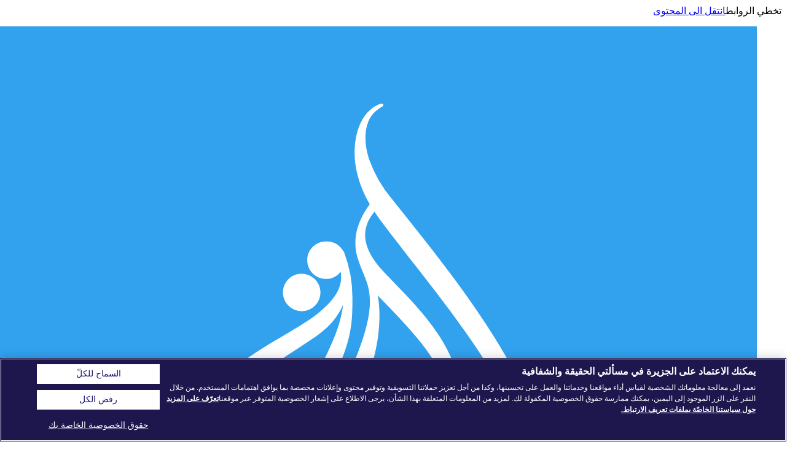

--- FILE ---
content_type: text/html; charset=utf-8
request_url: https://www.aljazeera.net/ebusiness/2024/5/8/%D9%88%D8%B2%D9%8A%D8%B1-%D8%A7%D9%84%D9%86%D9%82%D9%84-%D8%A7%D9%84%D8%AA%D8%B1%D9%83%D9%8A-%D9%8A%D8%AA%D8%AD%D8%AF%D8%AB-%D9%84%D9%84%D8%AC%D8%B2%D9%8A%D8%B1%D8%A9-%D9%86%D8%AA-%D8%B9%D9%86
body_size: 140901
content:
<!doctype html><html lang="ar" dir="rtl" class="theme-aja"><head><meta charset="utf-8"/><meta name="viewport" content="width=device-width,initial-scale=1,shrink-to-fit=no"/><meta http-equiv="content-type" content="text/html; charset=UTF-8"/><meta http-equiv="X-UA-Compatible" content="IE=edge,chrome=1"><link rel="shortcut icon" href="/favicon_aja.ico"><title data-rh="true">وزير النقل التركي يتحدث للجزيرة نت عن الأهمية الإستراتيجية لـ &quot;طريق التنمية&quot; | اقتصاد | الجزيرة نت</title><meta data-rh="true" name="title" content="ماذا قال وزير النقل التركي عن مشروع طريق التنمية؟"/><meta data-rh="true" name="description" content="قال وزير النقل التركي في حوار مع الجزيرة نت  إن مشروع “طريق التنمية” سيوفر وسائل النقل البرية والسكك الحديدية من ميناء الفاو العراقي إلى أوروبا عموما عبر الأراضي التركية."/><meta data-rh="true" name="robots" content="max-image-preview:large"/><link data-rh="true" rel="canonical" href="https://www.aljazeera.net/ebusiness/2024/5/8/%d9%88%d8%b2%d9%8a%d8%b1-%d8%a7%d9%84%d9%86%d9%82%d9%84-%d8%a7%d9%84%d8%aa%d8%b1%d9%83%d9%8a-%d9%8a%d8%aa%d8%ad%d8%af%d8%ab-%d9%84%d9%84%d8%ac%d8%b2%d9%8a%d8%b1%d8%a9-%d9%86%d8%aa-%d8%b9%d9%86"/><script data-rh="true" type="application/ld+json">{"@context":"https://schema.org","@type":"NewsArticle","mainEntityOfPage":"https://www.aljazeera.net/ebusiness/2024/5/8/%d9%88%d8%b2%d9%8a%d8%b1-%d8%a7%d9%84%d9%86%d9%82%d9%84-%d8%a7%d9%84%d8%aa%d8%b1%d9%83%d9%8a-%d9%8a%d8%aa%d8%ad%d8%af%d8%ab-%d9%84%d9%84%d8%ac%d8%b2%d9%8a%d8%b1%d8%a9-%d9%86%d8%aa-%d8%b9%d9%86","headline":"وزير النقل التركي يتحدث للجزيرة نت عن الأهمية الإستراتيجية لـ &quot;طريق التنمية&quot;","description":"قال وزير النقل التركي في حوار مع الجزيرة نت  إن مشروع “طريق التنمية” سيوفر وسائل النقل البرية والسكك الحديدية من ميناء الفاو العراقي إلى أوروبا عموما عبر الأراضي التركية.","author":{"@type":"Person","name":"كمال أوزترك","url":"https://www.aljazeera.net/author/%d9%83%d9%85%d8%a7%d9%84-%d8%a3%d9%88%d8%b2%d8%aa%d8%b1%d9%83"},"publisher":{"@type":"NewsMediaOrganization","foundingDate":"1996-11-01","name":"الجزيرة نت","url":"https://www.aljazeera.net","logo":"https://www.aljazeera.net/images/logo_aja.png","sameAs":["https://facebook.com/aljazeerachannel","https://twitter.com/AJArabic","https://www.youtube.com/@aljazeera","https://instagram.com/aljazeera","https://whatsapp.com/channel/0029Va6craYBPzjV7DvMBF3I","https://t.me/AjaNews","https://www.tiktok.com/@aljazeera"]},"image":[{"@type":"ImageObject","url":"https://www.aljazeera.net/wp-content/uploads/2024/05/Untitled-1-1715088760.jpg?resize=1920%2C1280&quality=80","height":1440,"width":1920},{"@type":"ImageObject","url":"https://www.aljazeera.net/wp-content/uploads/2024/05/Untitled-1-1715088760.jpg?resize=1920%2C1080","height":1080,"width":1920},{"@type":"ImageObject","url":"https://www.aljazeera.net/wp-content/uploads/2024/05/Untitled-1-1715088760.jpg?resize=1800%2C1280","height":1280,"width":1800},{"@type":"ImageObject","url":"https://www.aljazeera.net/wp-content/uploads/2024/05/Untitled-1-1715088760.jpg?resize=1200%2C630","height":630,"width":1200}],"datePublished":"2024-05-08T09:02:35Z","dateModified":"2024-05-08T11:17:00Z"}</script><script data-rh="true" type="application/ld+json">{"@context":"https://schema.org/","@type":"WebPage","name":"وزير النقل التركي يتحدث للجزيرة نت عن الأهمية الإستراتيجية لـ &quot;طريق التنمية&quot;","speakable":{"@type":"SpeakableSpecification","cssSelector":[".article-header"]},"url":"https://www.aljazeera.net/ebusiness/2024/5/8/%d9%88%d8%b2%d9%8a%d8%b1-%d8%a7%d9%84%d9%86%d9%82%d9%84-%d8%a7%d9%84%d8%aa%d8%b1%d9%83%d9%8a-%d9%8a%d8%aa%d8%ad%d8%af%d8%ab-%d9%84%d9%84%d8%ac%d8%b2%d9%8a%d8%b1%d8%a9-%d9%86%d8%aa-%d8%b9%d9%86"}</script><script data-rh="true" type="application/ld+json">{"@context":"https://schema.org","@type":"VideoObject","name":"وزير النقل التركي يتحدث للجزيرة نت عن الأهمية الإستراتيجية لـ &quot;طريق التنمية&quot;","uploadDate":"2024-05-08T09:02:35Z","description":"قال وزير النقل التركي في حوار مع الجزيرة نت  إن مشروع “طريق التنمية” سيوفر وسائل النقل البرية والسكك الحديدية من ميناء الفاو العراقي إلى أوروبا عموما عبر الأراضي التركية.","publisher":{"@type":"NewsMediaOrganization","foundingDate":"1996-11-01","name":"الجزيرة نت","url":"https://www.aljazeera.net","logo":"https://www.aljazeera.net/images/logo_aja.png","sameAs":["https://facebook.com/aljazeerachannel","https://twitter.com/AJArabic","https://www.youtube.com/@aljazeera","https://instagram.com/aljazeera","https://whatsapp.com/channel/0029Va6craYBPzjV7DvMBF3I","https://t.me/AjaNews","https://www.tiktok.com/@aljazeera"]},"embedUrl":"https://www.youtube.com/embed/mwfdYQAg0_o","thumbnailUrl":"https://www.aljazeera.net/wp-content/uploads/2024/05/Untitled-1-1715088760.jpg?resize=1920%2C1280&quality=80"}</script><script data-rh="true" type="application/ld+json">{"@context":"https://schema.org","@type":"BreadcrumbList","itemListElement":[{"@type":"ListItem","position":1,"name":"اقتصاد","item":"https://www.aljazeera.net/ebusiness/"},{"@type":"ListItem","position":2,"name":"تركيا","item":"https://www.aljazeera.net/where/mideast/turkey/"}]}</script><meta data-rh="true" name="user:signinStatus" content="Signed Out"/><meta data-rh="true" name="user:verificationStatus" content="Not Verified"/><meta data-rh="true" name="topics" content="اقتصاد"/><meta data-rh="true" name="primaryTopic" content="اقتصاد"/><meta data-rh="true" name="where" content="آسيا, تركيا"/><meta data-rh="true" name="keywords" content="اقتصاد, آسيا, تركيا"/><meta data-rh="true" name="postLabel" content="مراسلو الجزيرة نت"/><meta data-rh="true" name="taxonomyTerms" content="اقتصاد, آسيا, تركيا"/><meta data-rh="true" name="publishedDate" content="2024-05-08T09:02:35"/><meta data-rh="true" name="lastDate" content="2024-05-08T11:17:00"/><meta data-rh="true" name="contentType" content="post"/><meta data-rh="true" name="displayAuthors" content="كمال أوزترك"/><meta data-rh="true" name="sourceTaxonomy" content="الجزيرة"/><meta data-rh="true" name="pageTitle" content="وزير النقل التركي يتحدث للجزيرة نت عن الأهمية الإستراتيجية لـ &quot;طريق التنمية&quot;"/><meta data-rh="true" name="postID" content="6519092"/><meta data-rh="true" name="postLink" content="/ebusiness/2024/5/8/وزير-النقل-التركي-يتحدث-للجزيرة-نت-عن"/><meta data-rh="true" name="articleSlug" content="وزير-النقل-التركي-يتحدث-للجزيرة-نت-عن"/><meta data-rh="true" name="hasVideo"/><meta data-rh="true" name="articleListenOption" content="false"/><meta data-rh="true" name="source" content="الجزيرة"/><meta data-rh="true" name="url" content="https://www.aljazeera.net/ebusiness/2024/5/8/%d9%88%d8%b2%d9%8a%d8%b1-%d8%a7%d9%84%d9%86%d9%82%d9%84-%d8%a7%d9%84%d8%aa%d8%b1%d9%83%d9%8a-%d9%8a%d8%aa%d8%ad%d8%af%d8%ab-%d9%84%d9%84%d8%ac%d8%b2%d9%8a%d8%b1%d8%a9-%d9%86%d8%aa-%d8%b9%d9%86"/><meta data-rh="true" name="type" content="article"/><meta data-rh="true" name="author" content="كمال أوزترك"/><meta data-rh="true" property="og:title" content="ماذا قال وزير النقل التركي عن مشروع طريق التنمية؟"/><meta data-rh="true" property="og:description" content="قال وزير النقل التركي في حوار مع الجزيرة نت  إن مشروع &quot;طريق التنمية&quot; سيوفر وسائل النقل البرية والسكك الحديدية من ميناء الفاو العراقي إلى أوروبا عموما عبر الأراضي التركية."/><meta data-rh="true" property="og:url" content="https://www.aljazeera.net/ebusiness/2024/5/8/%d9%88%d8%b2%d9%8a%d8%b1-%d8%a7%d9%84%d9%86%d9%82%d9%84-%d8%a7%d9%84%d8%aa%d8%b1%d9%83%d9%8a-%d9%8a%d8%aa%d8%ad%d8%af%d8%ab-%d9%84%d9%84%d8%ac%d8%b2%d9%8a%d8%b1%d8%a9-%d9%86%d8%aa-%d8%b9%d9%86"/><meta data-rh="true" property="og:type" content="article"/><meta data-rh="true" property="og:image" content="https://www.aljazeera.net/wp-content/uploads/2024/05/Untitled-1-1715088760.jpg?resize=1920%2C1280&amp;quality=80"/><meta data-rh="true" property="og:site_name" content="الجزيرة نت"/><meta data-rh="true" property="og:image:alt" content="ماذا قال وزير النقل التركي عن مشروع طريق التنمية؟"/><meta data-rh="true" name="twitter:card" content="summary_large_image"/><meta data-rh="true" name="twitter:title" content="ماذا قال وزير النقل التركي عن مشروع طريق التنمية؟"/><meta data-rh="true" name="twitter:description" content="قال وزير النقل التركي في حوار مع الجزيرة نت  إن مشروع &quot;طريق التنمية&quot; سيوفر وسائل النقل البرية والسكك الحديدية من ميناء الفاو العراقي إلى أوروبا عموما عبر الأراضي التركية."/><meta data-rh="true" name="twitter:url" content="https://www.aljazeera.net/ebusiness/2024/5/8/%d9%88%d8%b2%d9%8a%d8%b1-%d8%a7%d9%84%d9%86%d9%82%d9%84-%d8%a7%d9%84%d8%aa%d8%b1%d9%83%d9%8a-%d9%8a%d8%aa%d8%ad%d8%af%d8%ab-%d9%84%d9%84%d8%ac%d8%b2%d9%8a%d8%b1%d8%a9-%d9%86%d8%aa-%d8%b9%d9%86"/><meta data-rh="true" name="twitter:image:src" content="https://www.aljazeera.net/wp-content/uploads/2024/05/Untitled-1-1715088760.jpg?resize=1920%2C1280&amp;quality=80"/><meta data-rh="true" name="twitter:image:alt" content="ماذا قال وزير النقل التركي عن مشروع طريق التنمية؟"/><meta data-rh="true" name="twitter:site" content="@AJArabicnet"/><meta data-rh="true" name="twitter:account_id" content="5536782"/><meta data-rh="true" name="image" content="https://www.aljazeera.net/wp-content/uploads/2024/05/Untitled-1-1715088760.jpg?resize=1920%2C1280&amp;quality=80"/><meta data-rh="true" name="pageSection" content="مراسلو الجزيرة نت,اقتصاد"/><meta data-rh="true" name="pageAuthors" content="كمال أوزترك"/><meta data-rh="true" name="pageType" content="Article Page"/><meta data-rh="true" name="taxonomy-tags" content="اقتصاد"/><link data-rh="true" rel="alternate" type="application/rss+xml" href="https://www.aljazeera.net/aljazeerarss/a7c186be-1baa-4bd4-9d80-a84db769f779/73d0e1b4-532f-45ef-b135-bfdff8b8cab9"/><link data-rh="true" rel="amphtml" href="https://www.aljazeera.net/amp/ebusiness/2024/5/8/%d9%88%d8%b2%d9%8a%d8%b1-%d8%a7%d9%84%d9%86%d9%82%d9%84-%d8%a7%d9%84%d8%aa%d8%b1%d9%83%d9%8a-%d9%8a%d8%aa%d8%ad%d8%af%d8%ab-%d9%84%d9%84%d8%ac%d8%b2%d9%8a%d8%b1%d8%a9-%d9%86%d8%aa-%d8%b9%d9%86"/><link data-rh="true" rel="alternate" hreflang="ar-EG" href="https://www.ajnet.me/ebusiness/2024/5/8/%d9%88%d8%b2%d9%8a%d8%b1-%d8%a7%d9%84%d9%86%d9%82%d9%84-%d8%a7%d9%84%d8%aa%d8%b1%d9%83%d9%8a-%d9%8a%d8%aa%d8%ad%d8%af%d8%ab-%d9%84%d9%84%d8%ac%d8%b2%d9%8a%d8%b1%d8%a9-%d9%86%d8%aa-%d8%b9%d9%86"/><link data-rh="true" rel="alternate" hreflang="ar" href="https://www.aljazeera.net/ebusiness/2024/5/8/%d9%88%d8%b2%d9%8a%d8%b1-%d8%a7%d9%84%d9%86%d9%82%d9%84-%d8%a7%d9%84%d8%aa%d8%b1%d9%83%d9%8a-%d9%8a%d8%aa%d8%ad%d8%af%d8%ab-%d9%84%d9%84%d8%ac%d8%b2%d9%8a%d8%b1%d8%a9-%d9%86%d8%aa-%d8%b9%d9%86"/><link data-rh="true" rel="alternate" hreflang="x-default" href="https://www.aljazeera.net/ebusiness/2024/5/8/%d9%88%d8%b2%d9%8a%d8%b1-%d8%a7%d9%84%d9%86%d9%82%d9%84-%d8%a7%d9%84%d8%aa%d8%b1%d9%83%d9%8a-%d9%8a%d8%aa%d8%ad%d8%af%d8%ab-%d9%84%d9%84%d8%ac%d8%b2%d9%8a%d8%b1%d8%a9-%d9%86%d8%aa-%d8%b9%d9%86"/><link data-rh="true" rel="image_src" href="https://www.aljazeera.net/wp-content/uploads/2024/05/Untitled-1-1715088760.jpg?resize=1920%2C1280&amp;quality=80"/><link data-rh="true" rel="preload" as="image" href="/wp-content/uploads/2024/05/Untitled-1-1715088760.jpg?resize=770%2C513&amp;quality=80" imagesrcset="/wp-content/uploads/2024/05/Untitled-1-1715088760.jpg?resize=120%2C80&amp;quality=80 120w, /wp-content/uploads/2024/05/Untitled-1-1715088760.jpg?resize=270%2C180&amp;quality=80 270w, /wp-content/uploads/2024/05/Untitled-1-1715088760.jpg?resize=375%2C250&amp;quality=80 375w, /wp-content/uploads/2024/05/Untitled-1-1715088760.jpg?resize=570%2C380&amp;quality=80 570w, /wp-content/uploads/2024/05/Untitled-1-1715088760.jpg?resize=770%2C513&amp;quality=80 770w" imagesizes="(max-width: 120px) 120px, (max-width: 270px) 270px, (max-width: 375px) 375px, (max-width: 570px) 570px, (max-width: 770px) 770px, 770px" fetchpriority="high"/>
								<link data-chunk="modal" rel="preload" as="style" href="/static/css/common~493df0b3.ff056dfe.chunk.css"/><link data-chunk="article-route" rel="preload" as="style" href="/static/css/article-route~6e6dca10.583bee99.chunk.css"/><link data-chunk="article-route" rel="preload" as="style" href="/static/css/component~amp-route~article-route~liveblog-route~493df0b3.9f9a5ea5.chunk.css"/><link data-chunk="article-route" rel="preload" as="style" href="/static/css/component~amp-route~article-route~common-route~gallery-route~homepage-route~liveblog-route~login-rou~d82eadb2.75dc259d.chunk.css"/><link data-chunk="main" rel="preload" as="style" href="/static/css/component~main~5db14389.9e843ed1.chunk.css"/><link data-chunk="main" rel="preload" as="style" href="/static/css/component~main~6e6dca10.9bfb5ad4.chunk.css"/><link data-chunk="main" rel="preload" as="style" href="/static/css/component~main~b07b7304.76a41853.chunk.css"/><link data-chunk="main" rel="preload" as="style" href="/static/css/component~main~748942c6.56c7ad10.chunk.css"/><link data-chunk="main" rel="preload" as="style" href="/static/css/vendor~main~7dbd8cdd.24bf1742.chunk.css"/><meta name="channel" content="aja"/><meta name="ga4" content="G-WFKEPR3HG4"/><meta property="fb:pages" content="160729029892,299647583563486,1633087080325391"/><meta name="apple-itunes-app" content="app-id=1534955972"/><style>.text-ads.text-ad-links{display:none!important}</style>
					<script type="text/javascript">
						window.environment='production';
						window.isDelegatedSite=false;
					</script><link rel="preconnect" href="https://cdn.cookielaw.org"><link rel="preconnect" href="https://cdn.cookielaw.org" crossorigin><link rel="dns-prefetch" href="https://cdn.cookielaw.org"><link rel="preload" href="https://cdn.cookielaw.org/scripttemplates/otSDKStub.js" as="script"><script>function getMetaValue(e,t,a){var n=void 0===a?"":a,u=(document.head||document.getElementsByTagName("head")[0]).querySelector("meta["+(t||"name")+'="'+e+'"]');return u?u.getAttribute("content")||"":n}</script><script type="text/javascript">function gtag(){dataLayer.push(arguments)}window.dataLayer=window.dataLayer||[],gtag("js",new Date),gtag("config","G-WFKEPR3HG4",{send_page_view:!1,anonymize_ip:!0}),gtag("set","allow_google_signals",!1)</script><script type="text/javascript">!function(){window._sf_endpt=(new Date).getTime();var e=window._sf_async_config=window._sf_async_config||{};e.uid=3291,e.domain=0===window.location.hostname.indexOf("aja.aj")?"staging."+window.location.hostname:"www.aljazeera.net",e.flickerControl=!1,e.useCanonical=!0,e.useCanonicalDomain=!0,e.title=getMetaValue("og:title","property")||document.title,e.type=getMetaValue("pageType"),e.authors=getMetaValue("author"),e.sections=getMetaValue("pageSection")}()</script><script type="text/javascript">var documentHead=document.head||document.getElementsByTagName("head")[0],canonicalNode=documentHead.querySelector('link[rel="canonical"]'),searchTermsNode=documentHead.querySelector('meta[name="searchTerms"]');if(window.previousCanonical="",window.previousSearchTerm=searchTermsNode?searchTermsNode.content:"",canonicalNode&&sendPageView(),"function"==typeof window.MutationObserver){function callback(e,t){for(var a=0;a<e.length;a++){var n=e[a],i=n.addedNodes[0];if("childList"===n.type&&i){if("canonical"===i.rel)if(i.href!==window.previousCanonical){sendPageView();break}if("searchTerms"===i.name&&i.content)if(i.content!==window.previousSearchTerm){sendPageView();break}if("sendPageView"===i.name&&"true"===i.content){sendPageView();break}}}}window.canonicalObserver=new MutationObserver(callback),window.canonicalObserver.observe(documentHead,{childList:!0})}function getMediaEmbeds(){const e=getMetaValue("dw:featured","name",null),t=getMetaValue("dw:body","name",null),a=[];if(e){const t=e.split(",");for(var n=0;n<t.length;n++)a.push("DW-"+t[n])}if(t){const e=t.split(",");for(n=0;n<e.length;n++)a.push("DW-"+e[n])}return 0===a.length?null:a.join(", ")}function getMetaValueByName(e){return getMetaValue(e,"name",null)}function setCustomDimensions(){gtag("set","dimension1",getMetaValueByName("topics")),gtag("set","dimension2",getMetaValueByName("primaryTopic")),gtag("set","dimension3",getMetaValueByName("where")),gtag("set","dimension4",getMetaValueByName("tags")),gtag("set","dimension5",getMetaValueByName("primaryTag")),gtag("set","dimension6",getMetaValueByName("contentType")),gtag("set","dimension7",getMetaValueByName("sourceTaxonomy")),gtag("set","dimension8",getMetaValueByName("taxonomyTerms")),gtag("set","dimension9",getMetaValueByName("displayAuthors")),gtag("set","dimension10",getMetaValueByName("featuredMedia")),gtag("set","dimension11",getMetaValueByName("publishedDate")),gtag("set","dimension12",getMetaValueByName("programTaxonomy")),gtag("set","dimension13",getMetaValueByName("pageType")),gtag("set","dimension14",getMetaValueByName("postID")),gtag("set","dimension15","Web"),gtag("set","dimension16",getMetaValueByName("postLabel")),gtag("set","dimension17",getMetaValueByName("lastDate")),gtag("set","dimension18",getMediaEmbeds()),gtag("set","dimension19",getMetaValueByName("articleSlug")),gtag("set","dimension20",getMetaValueByName("internalTaxonomies"))}function getUTMQueryParams(e){var t=new URLSearchParams(e);const a=new URLSearchParams(Array.from(t,([e,t])=>[e.toLowerCase(),t]));return["utm_source","utm_medium","utm_campaign","utm_content","utm_term"].filter(e=>a.has(e)).map(e=>`${e}=${encodeURIComponent(a.get(e))}`).join("&")}function getUtmParamsObject(e){const t=new URLSearchParams(e),a=new URLSearchParams(Array.from(t,([e,t])=>[e.toLowerCase(),t]));return["utm_source","utm_medium","utm_campaign","utm_content","utm_term"].filter(e=>a.has(e)).reduce((e,t)=>(e[t]=a.get(t),e),{})}function sendPageView(){if("true"===getMetaValue("isPreview"))return;var e=documentHead.querySelector('link[rel="canonical"]'),t=e?e.href:window.location.href,a=getMetaValue("pageType"),n=getMetaValue("pageSection"),i=getMetaValue("pageAuthors"),o=getMetaValue("searchTerms"),s=getMetaValue("pageTitle")||document.title,r=getMetaValueByName("pageTemplate"),l=t,u=t.replace(/(https|http):\/\/(www\.)?/,""),m=window.location.search||"",g=window.isDelegatedSite||window.location.hostname.includes("ajnet.me")?"Proxy":"BaseSite";o&&(l+="?term="+encodeURIComponent(o)),m&&(l+=-1===l.indexOf("?")?"?"+getUTMQueryParams(m):"&"+getUTMQueryParams(m)),setCustomDimensions();const d=getMetaValueByName("topics"),c=getMetaValueByName("primaryTopic"),y=getMetaValueByName("where"),p=getMetaValueByName("tags"),M=getMetaValueByName("primaryTag"),w=getMetaValueByName("contentType"),V=getMetaValueByName("sourceTaxonomy"),N=getMetaValueByName("taxonomyTerms"),h=getMetaValueByName("displayAuthors"),B=getMetaValueByName("featuredMedia"),f=getMetaValueByName("publishedDate"),S=getMetaValueByName("programTaxonomy"),T=getMetaValueByName("postID"),v=getMetaValueByName("postLabel"),P=getMetaValueByName("lastDate"),b=getMetaValueByName("articleSlug"),_=getMetaValueByName("internalTaxonomies"),k=getMetaValueByName("internalReporting"),L=getMediaEmbeds(),A=getMetaValue("siteModule");var D=getMetaValueByName("channel");const O=["aja","ajm","ajd"].includes(D);var U={send_to:getMetaValueByName("ga4"),page_title:O?`‏${s}‏`:s,dimension15:"Web",page_location:decodeURI(l)};const x=(e,t)=>{t&&(U[e]=t)};if(x("dimension1",d),x("dimension2",c),x("dimension3",y),x("dimension4",p),x("dimension5",M),x("dimension6",w),x("dimension7",V),x("dimension8",N),x("dimension9",h),x("dimension10",B),x("dimension11",f),x("dimension12",S),x("dimension13","Generic Page"===r?r:a),x("dimension14",T),x("dimension16",v),x("dimension17",P),x("dimension18",L),x("dimension19",b),x("dimension20",_),null!==k&&x("dimension26",k),gtag("event","page_view",U),window.pSUPERFLY&&window.pSUPERFLY.virtualPage){let e=n;A&&(e=e?`${e},zMod: ${A}`:"zMod: "+A),_sf_async_config.title=s,_sf_async_config.type=a,_sf_async_config.authors=i,_sf_async_config.sections=e,pSUPERFLY.virtualPage({sections:e,authors:i,type:a,title:s,path:u})}window.previousCanonical=t,window.previousSearchTerm=o;const E=void 0!==window.amplitude&&void 0!==window.amplitude.track&&void 0!==window.amplitude.invoked;if(D&&s){var I=!1,R={};const e="9.0";if(-1!==["Landing Page","Home Page","Search Page","Sitemap Page","Author Page","Sponsored Post","Match Centre","Accounts","404 Page","Staff Directory Page"].indexOf(a)){const t=getMetaValueByName("pageLink")||window.location.pathname;R={channel:D,sourcePlatform:"Web",uCMSAmplitudeVersion:e,distribution:g,id:getMetaValueByName("postID"),sourceOpen:document.referrer||null,referralSource:document.referrer||null,pageLink:t,postLink:t,link:t,pageTitle:n||s,postTitle:n||s,title:n||s,pageType:r||a,postType:r||a,type:r||a,position:getMetaValueByName("position"),recirculationSource:getMetaValueByName("recirculationSource"),siteSection:getMetaValueByName("siteSection"),screenWidth:window.screen.width,screenHeight:window.screen.height,isMobileExperience:window.screen.width<769,userAgent:window.navigator.userAgent,module:getMetaValueByName("siteModule"),section:getMetaValueByName("siteSection")},I="PageOpen"}else if("Article Page"===a){let t=getMetaValueByName("attributionToken");t||(t=new URLSearchParams(m).get("attrToken")||null),R={channel:D,sourcePlatform:"Web",uCMSAmplitudeVersion:e,distribution:g,id:getMetaValueByName("postID"),postType:getMetaValueByName("contentType"),type:getMetaValueByName("contentType"),postTag:getMetaValueByName("tags"),tag:getMetaValueByName("tags"),postWhere:getMetaValueByName("where"),where:getMetaValueByName("where"),topics:getMetaValueByName("topics"),trendingList:getMetaValueByName("taxonomy-trending"),postLink:getMetaValueByName("postLink"),link:getMetaValueByName("postLink"),postTitle:O?`‏${s}‏`:s,title:O?`‏${s}‏`:s,postDate:getMetaValueByName("publishedDate"),date:getMetaValueByName("publishedDate"),postAuthor:getMetaValueByName("displayAuthors"),author:getMetaValueByName("displayAuthors"),videoEmbedded:getMetaValue("hasVideo","name",!1)?"Yes":"No",sourceOpen:document.referrer||null,referralSource:document.referrer.includes("OneSignalSDKWorker.js")?"WebPushNotification":document.referrer||null,siteModule:getMetaValueByName("siteModule"),module:getMetaValueByName("module")||getMetaValueByName("siteModule"),siteSection:getMetaValueByName("siteSection"),section:getMetaValueByName("section")||getMetaValueByName("siteSection"),articlePosition:getMetaValueByName("articlePosition"),position:getMetaValueByName("position")||getMetaValueByName("articlePosition"),recirculationSource:getMetaValueByName("recirculationSource"),screenWidth:window.screen.width,screenHeight:window.screen.height,isMobileExperience:window.screen.width<769,userAgent:window.navigator.userAgent,...t&&{attributionToken:t},...getUtmParamsObject(m),articleListenOption:getMetaValueByName("articleListenOption")},null!==k&&(R.internalReporting=k),I="ArticleOpen"}const t=window.ajAnalyticsData||{};"click"===t.type&&(R={...R,...t.data},delete window.ajAnalyticsData);let i=getMetaValueByName("user:signinStatus"),o=getMetaValueByName("user:verificationStatus"),l=getMetaValueByName("user:signInMethod");const u=Object.keys(window.localStorage).find(e=>e.startsWith("firebase:authUser:"));if((!i||"Signed Out"===i)&&u){let e;try{e=JSON.parse(window.localStorage.getItem(u))}catch(e){console.error("Error parsing user data.",e)}e&&(i="Signed In",o=e.emailVerified?"Verified":"Not Verified")}l||(l=window.localStorage.getItem("userSignInMethod")),R.signinStatus=i||"Signed Out",R.verificationStatus=o||"Not Verified",R.authType=l||"none";var j="Signed In"===i?"lgdin":"anon";(window._cbq=window._cbq||[]).push(["_acct",j]);const d=new Event("analytics:page-view-change");window.dispatchEvent(d),E&&I?window.amplitude.track(I,R):I&&(window.amplitudeOpenEvent={event:I,eventProperties:R})}}</script><script src="https://cdn.cookielaw.org/scripttemplates/otSDKStub.js" charset="UTF-8" data-document-language="true" data-ignore-ga="true" data-domain-script="c9b6725f-7687-48ef-ad27-870859bc7b32"></script><script async src="//www.googletagmanager.com/gtag/js?id=G-WFKEPR3HG4"></script><script async src="//static.chartbeat.com/js/chartbeat.js" class="optanon-category-C0007"></script><script type="text/plain" async src="//static.chartbeat.com/js/chartbeat_mab.js" class="optanon-category-C0003"></script><script src="/thirdparty/splunk-otel-web.min.js?v=0.19.1" defer="defer"></script><script type="text/javascript">window.addEventListener("DOMContentLoaded",()=>{window.SplunkRum&&window.SplunkRum.init({beaconUrl:"https://rum-ingest.eu0.signalfx.com/v1/rum",rumAuth:"-XVquoYrZ_wrFGw82av3gQ",app:"aja",version:"1",environment:"production",instrumentations:{document:!0,errors:!0,fetch:!1,interactions:!1,longtask:!1,postload:!1,webvitals:!0,xhr:!0},tracer:{sampler:new SplunkRum.SessionBasedSampler({ratio:.1})}})});</script><script>var usrPersonaAds = 0
		// 0: personalized, 1: non-persionalized
		var isNonPersonalizedAds = 0
		// Google Signals Consent status
		var allowGoogleSignals = false
		function OptanonWrapper() {
			isNonPersonalizedAds = /C0004/.test(window.OnetrustActiveGroups) ? 0 : 1
			usrPersonaAds = isNonPersonalizedAds;

			// Update freestar config for non personalized ads when setNonPersonalizedAds is available (non EU and non US)
			if(window && window.freestar && window.freestar.config && typeof window.freestar.config.setNonPersonalizedAds !== 'undefined'){
				window.freestar.config.setNonPersonalizedAds = isNonPersonalizedAds === 1
				if(window.googletag && window.googletag.pubads && typeof window.googletag.pubads().setRequestNonPersonalizedAds === 'function'){
					window.googletag.pubads().setRequestNonPersonalizedAds(isNonPersonalizedAds)
				}
			}

			// Toggle Google Signals based on the consent status of the third-party Performance Cookies
			allowGoogleSignals = /C0002/.test(window.OnetrustActiveGroups) ? true : false
			gtag('set', 'allow_google_signals', allowGoogleSignals);

			const cookieConsentChangeEvent = new Event('arc:cookie-consent-change')
			window.dispatchEvent(cookieConsentChangeEvent)

			const otReady = new Event('ot-lib-ready')
			window.dispatchEvent(otReady)
		}</script><script data-gtm-script>!function(e,t,a,n,r){e[n]=e[n]||[],e[n].push({"gtm.start":(new Date).getTime(),event:"gtm.js"});var g=t.getElementsByTagName(a)[0],m=t.createElement(a);m.defer=!0,m.src="https://www.googletagmanager.com/gtm.js?id=GTM-N6778BQ",g.parentNode.insertBefore(m,g)}(window,document,"script","dataLayer")</script><script src="/thirdparty/ampli.v9.js" class="optanon-category-C0007" defer="defer"></script><link href="/static/css/vendor~main~7dbd8cdd.24bf1742.chunk.css" rel="stylesheet"><link href="/static/css/component~main~748942c6.56c7ad10.chunk.css" rel="stylesheet"><link href="/static/css/component~main~b07b7304.76a41853.chunk.css" rel="stylesheet"><link href="/static/css/component~main~6e6dca10.9bfb5ad4.chunk.css" rel="stylesheet"><link href="/static/css/component~main~5db14389.9e843ed1.chunk.css" rel="stylesheet"><link as="font" crossorigin="anonymous" href="/static/media/Al-Jazeera-Bold.3301c4f5.woff2" rel="preload"><link as="font" crossorigin="anonymous" href="/static/media/Al-Jazeera-Regular.0112de0f.woff2" rel="preload"></head><body><noscript><iframe src="https://www.googletagmanager.com/ns.html?id=GTM-N6778BQ" height="0" width="0" style="display:none;visibility:hidden"></iframe></noscript><link data-chunk="article-route" rel="stylesheet" href="/static/css/component~amp-route~article-route~common-route~gallery-route~homepage-route~liveblog-route~login-rou~d82eadb2.75dc259d.chunk.css"/><link data-chunk="article-route" rel="stylesheet" href="/static/css/component~amp-route~article-route~liveblog-route~493df0b3.9f9a5ea5.chunk.css"/><link data-chunk="article-route" rel="stylesheet" href="/static/css/article-route~6e6dca10.583bee99.chunk.css"/><link data-chunk="modal" rel="stylesheet" href="/static/css/common~493df0b3.ff056dfe.chunk.css"/><script id="__LOADABLE_REQUIRED_CHUNKS__" type="application/json">[0,6,12,5]</script><script id="__LOADABLE_REQUIRED_CHUNKS___ext" type="application/json">{"namedChunks":["article-route","modal"]}</script><script async="" data-chunk="article-route" src="/static/js/component~amp-route~article-route~common-route~gallery-route~homepage-route~liveblog-route~login-rou~d82eadb2.ef077c4b.chunk.js"></script><script async="" data-chunk="article-route" src="/static/js/component~amp-route~article-route~liveblog-route~493df0b3.57c3ce1e.chunk.js"></script><script async="" data-chunk="article-route" src="/static/js/article-route~6e6dca10.640e6ca5.chunk.js"></script><script async="" data-chunk="modal" src="/static/js/common~493df0b3.ae8b6c93.chunk.js"></script><div id="root"><div class="theme-style-rounded"><div class="container--ads container--ads-leaderboard-atf"></div><div class="container container--header container--white header-is-sticky header-is-minimized"><div><div><header class="header-menu site-header container__inner" role="banner"><div class="bypass-block-links-container"><span class="screen-reader-text" tabindex="-1">تخطي الروابط</span><a class="bypass-block-link" aria-hidden="false" href="#main-content-area">انتقل الى المحتوى</a></div><div class="site-header__logo css-0"><a aria-label="رابط إلى الصفحة الرئيسية للجزيرة" href="/"><style data-emotion-css="v2kfba">.css-v2kfba{height:100%;width:100%;}</style><figure aria-hidden="true" class="css-v2kfba"><span class="site-logo"><svg xmlns="http://www.w3.org/2000/svg" viewBox="0 0 60 60"><g fill="none"><path fill="#32a2ef" d="M0 0h60v60H0z"></path><path d="M34.05 48.03c-.07.03-.1.16-.05.33l.33.87c.2.53.52 1.15.97 1.46.47.34.72.22.81.18.07-.04.38-.22.27-.7a3 3 0 00-.28-.85c-.09-.18-.22-.3-.29-.27-.04 0 0 .18 0 .28-.01.2-.08.33-.23.4-.14.06-.48.18-.74-.28-.22-.38-.4-.87-.49-1.08-.06-.15-.16-.34-.26-.34h-.04zm-7.45 1.38l1.58 1.32 1.54-1.87-1.58-1.32-1.54 1.87zm.35-3.26l1.58 1.31 1.55-1.86-1.59-1.32-1.54 1.87zm10.12-4.6l1.86.88 1.02-2.2-1.85-.88-1.03 2.2zM27.44 40a12.75 12.75 0 003.35 4.63c.14-.97.3-1.65.44-2.13-1.4-1-2.4-2.1-3.04-3.18l-.75.68zm3.53-2.35l1.86.88 1.03-2.2-1.86-.88-1.03 2.2zm-8.99-8.75s-1.16.83-1.62 1.92c-.29.67-.27 1.4-.1 1.75.16.35.54.68 1.05.28.35-.28.5-.68.58-1.01.05-.2.06-.33.06-.43 0-.12-.04-.22-.16-.2-.33.11-.13.57-.37.79-.18.1-.66.05-.75-.42-.1-.47.27-1.07.6-1.47.32-.4.9-.92.9-.92s.4-.34.26-.51l-.03-.01c-.12 0-.42.23-.42.23zm11.44-1.21l-1.44 1.57-1.23 1.35c-.27.3-.41.6-.38.76l.17.82c.04-.15.21-.43.4-.64l1.44-1.58 1.23-1.35c.27-.3.42-.6.38-.76l-.17-.81c-.04.15-.21.42-.4.64zm-15.5 11.84c.23-.72.64-1.37 1.36-1.78 1.17-.55 1.63.86 1.63.86-.08.95-.8 1.45-1.6 1.45a2.1 2.1 0 01-1.39-.53zm8.74-22.88c-.8.02-1.43.7-1.4 1.5.02.8.69 1.43 1.48 1.4.44 0 .82-.22 1.08-.52l.03-.04c.17 1.16-.39 2.08-1.67 3.15-1.31 1.12-4.39 2.56-6.57 4.3a9.8 9.8 0 00-3.67 10.51 13.95 13.95 0 00.87 2.44c-.08 1.42.06 3.9.86 5.79 1.07 2.42 3 4.4 5.77 3.82 2.8-.66 3.11-5.22 3.43-8.55.09-.55.17-.65.34-.79.44-.38 1.53-1.4 2.05-1.86.33-.29.6-.57.79-.94.23-.44.1-1.02.1-1.02l-.3-2.2c-.09.31-.47.75-1 1.29-.56.56-2.04 1.84-2.18 1.98-.13.14-.61.5-.82 2.17-.54 4.55-1.43 6.7-3.04 7.43-.42.2-.9.3-1.42.3-2.95-.02-3.72-3.62-3.7-5.59v-.34c.69.92 1.7 1.84 2.94 1.65 1.99-.3 1.37-3.67 1.08-4.45-.28-.78-1.05-3.13-2.72-3.01-1.18.08-1.73 1.47-1.98 2.64a9.51 9.51 0 01-.27-2.86c.17-2.04.87-4.58 3.82-7.08 2.1-1.78 4.48-3.06 5.8-4.1a5.35 5.35 0 001.67-2.12 9.6 9.6 0 01-.58 2.27c-1.22 3.23-4.93 8.57-4.98 16.1 0 2.32.22 4.32.59 6.03.2-.13.38-.32.56-.53-.25-1.23-.4-2.58-.4-4.03 0-7.52 3.68-12.84 4.88-16.07.63-1.7.65-2.93.65-4.15a9.9 9.9 0 00-.64-3.68c-.34-.58-.76-.84-1.38-.84h-.07zm3.62-10.3c-.74.51-1.36 1.7-1.36 3.5.01 1.1.32 2.43 1.17 3.92-1.14 1.56-1.35 3-.87 4.38.37 1.05.56 1.32.73 1.95.42 1.6-.05 3.5-1.3 6.46-1.02 2.4-2.34 4.92-2.34 7.98 0 .7.06 1.39.16 2.06l.68-.64c-.15-2.4.8-4.81 1.97-6.98 1.7-3.17 1.92-6.39 1.59-8.15 1.2 1.28 3.21 3.2 4.39 5.16.4.66.63 1.29.7 1.93a5.05 5.05 0 01-1.39 3.76c-.8.92-.53 1.73-.5 1.9.07.25.4 1.26.63 1.91.89-1.75 3.35-2.73 4.47-4.19.25 1.8-1.1 3.5-2.09 4.64-.24.26-.5.52-.8.8-1.88 1.82-3.12 3.06-3.78 4.22-.17.26-.44.83-.58 1.27-.19.56-.43 1.5-.64 3.15-.16.98-.33 2.14-.4 2.66-.12 1.19-.47 3.06-1.92 3.6l-.24.06v.01c-1.38.3-2.8-.86-3.82-2.94-.21.16-.45.3-.7.42 1.4 3.3 3.5 4.81 5.33 4.81 1.39 0 2.49-.7 2.84-2.75.18-1.03.3-2.18.42-3.29.06-.53.32-3.55.8-4.65.6-1.23 1.92-2.41 3.87-4.43 1.2-1.25 1.86-2.3 2.2-3.14 1.14-2.08-.26-7.04-.54-7.94 0-.03 0-.04-.03-.04s-.03.01-.05.05l-.02.02A8.6 8.6 0 0136.63 30c.47-1.29.34-2.27.15-3.1l-.03-.15c-.85-3.29-4.21-6.22-5.72-7.9-1.97-2.2-1.3-3.6-.58-4.5l.44.63c2.68 3.64 7.72 9.41 10.37 14.91a18.46 18.46 0 011.46 4.06c1.05 5.7-2.92 11.49-8.87 9.86l-.12-.03c-.16.5-.31 1.31-.46 2.41.9.39 1.88.62 2.83.66h.2c4.9.06 8.72-3.6 8.02-11.3 0 0-.3-3.2-1.95-6.58-2.65-5.92-7.54-11.78-10.54-15.57a10.05 10.05 0 01-1.8-3.14c-.56-1.75-.2-3.11.52-3.7.16-.13.35-.28.53-.37.1-.06.06-.18-.01-.2H31c-.1 0-.31.05-.72.34zm-5.5 12.8c-.8.02-1.42.69-1.4 1.5a1.45 1.45 0 102.9-.1 1.45 1.45 0 00-1.45-1.4h-.05z" fill="#FFF"></path></g></svg></span></figure></a></div><div class="site-header__live-menu"><div class="site-header__live-cta--mobile"><div class="css-0"><a class="live-cta" aria-label="رابط إلى صفحة البث الحي" href="/video/live"><div class="live-cta__icon-wrapper"><svg class="icon icon--play icon--primary icon--24 " viewBox="0 0 20 20" version="1.1" aria-hidden="true"><title>play</title><path class="icon-main-color" d="M0 10a10 10 0 1 1 10 10A10 10 0 0 1 0 10zm7.92 4.27a.48.48 0 0 0 .23-.07L14 10.35a.42.42 0 0 0 0-.7L8.15 5.8a.42.42 0 0 0-.43 0 .4.4 0 0 0-.22.36v7.7a.4.4 0 0 0 .22.36.36.36 0 0 0 .2.05z"></path></svg></div><span class="live-cta__title live-cta__title--black"> <!-- -->البث الحي<!-- --> </span></a></div></div><div class="site-header__account--mobile"><button class="auth-btn">تسجيل</button></div><button aria-expanded="false" aria-label="أظهر القائمة الرئيسية" data-testid="menu-trigger" class="site-header__menu-trigger"><svg class="icon icon--burger-menu icon--black icon--24 " viewBox="0 0 20 20" version="1.1" aria-hidden="true"><title>أظهر القائمة الرئيسية</title><path class="icon-main-color" d="M0 2.5h20v1.67H0zm0 6.67h20v1.66H0zm0 6.66h20v1.67H0z"></path></svg></button></div><style data-emotion-css="15ru6p1">.css-15ru6p1{font-size:inherit;font-weight:normal;}</style><nav class="site-header__navigation css-15ru6p1" aria-label="قائمة التنقل الأساسية"><span class="screen-reader-text">Navigation menu</span><ul class="menu header-menu"><li class="menu__item menu__item--aja menu__item--has-submenu" data-testid="sub-menu-item"><a href="/news/"><span>أخبار</span></a><button aria-expanded="false" class="no-styles-button expand-button"><svg class="icon icon--caret-down icon--grey icon--16 " viewBox="0 0 20 20" version="1.1" aria-hidden="true"><path class="icon-main-color" d="M10 12.92l8.3-8.86L20 5.87l-8.3 8.86-1.7 1.83-1.7-1.81L0 5.87l1.7-1.81z"></path></svg><span class="screen-reader-text">اعرض المزيد</span></button><div class="submenu_wrapper"><ul class="menu menu__submenu"><li class="menu__item menu__item--aja" data-testid="sub-menu-item"><a href="/where/mideast/arab/"><span>عربي</span></a></li><li class="menu__item menu__item--aja" data-testid="sub-menu-item"><a href="/where/intl/"><span>دولي</span></a></li><li class="menu__item menu__item--aja" data-testid="sub-menu-item"><a href="/politics"><span>سياسة</span></a></li><li class="menu__item menu__item--aja" data-testid="sub-menu-item"><a href="/tag/viral/"><span>وسم</span></a></li><li class="menu__item menu__item--aja" data-testid="sub-menu-item"><a href="/encyclopedia"><span>موسوعة</span></a></li><li class="menu__item menu__item--aja" data-testid="sub-menu-item"><a href="/tag/humanrights/"><span>حريات</span></a></li><li class="menu__item menu__item--aja" data-testid="sub-menu-item"><a href="/gallery"><span>بالصور</span></a></li></ul></div></li><li class="menu__item menu__item--aja menu__item--has-submenu" data-testid="sub-menu-item"><a href="/opinions"><span>رأي</span></a><button aria-expanded="false" class="no-styles-button expand-button"><svg class="icon icon--caret-down icon--grey icon--16 " viewBox="0 0 20 20" version="1.1" aria-hidden="true"><path class="icon-main-color" d="M10 12.92l8.3-8.86L20 5.87l-8.3 8.86-1.7 1.83-1.7-1.81L0 5.87l1.7-1.81z"></path></svg><span class="screen-reader-text">اعرض المزيد</span></button><div class="submenu_wrapper"><ul class="menu menu__submenu"><li class="menu__item menu__item--aja" data-testid="sub-menu-item"><a href="/opinion/"><span>مقالات</span></a></li><li class="menu__item menu__item--aja" data-testid="sub-menu-item"><a href="/blogs/"><span>مدونات</span></a></li></ul></div></li><li class="menu__item menu__item--aja menu__item--has-submenu" data-testid="sub-menu-item"><a href="/dimensions"><span>ميدان</span></a><button aria-expanded="false" class="no-styles-button expand-button"><svg class="icon icon--caret-down icon--grey icon--16 " viewBox="0 0 20 20" version="1.1" aria-hidden="true"><path class="icon-main-color" d="M10 12.92l8.3-8.86L20 5.87l-8.3 8.86-1.7 1.83-1.7-1.81L0 5.87l1.7-1.81z"></path></svg><span class="screen-reader-text">اعرض المزيد</span></button><div class="submenu_wrapper"><ul class="menu menu__submenu"><li class="menu__item menu__item--aja" data-testid="sub-menu-item"><a href="/media/"><span>إعلام</span></a></li><li class="menu__item menu__item--aja" data-testid="sub-menu-item"><a href="/tag/studies/"><span>دراسات</span></a></li><li class="menu__item menu__item--aja" data-testid="sub-menu-item"><a href="/turath/"><span>تراث</span></a></li><li class="menu__item menu__item--aja" data-testid="sub-menu-item"><a href="/dimensions/military"><span>سلاح</span></a></li><li class="menu__item menu__item--aja" data-testid="sub-menu-item"><a href="/dimensions/conflict"><span>صراع</span></a></li><li class="menu__item menu__item--aja" data-testid="sub-menu-item"><a href="/dimensions/existence"><span>فكر ونفس</span></a></li><li class="menu__item menu__item--aja" data-testid="sub-menu-item"><a href="/dimensions/profiles"><span>وجوه</span></a></li><li class="menu__item menu__item--aja" data-testid="sub-menu-item"><a href="/dimensions/specialfiles"><span>ملفات</span></a></li></ul></div></li><li class="menu__item menu__item--aja menu__item--has-submenu" data-testid="sub-menu-item"><a href="/beat"><span>متخصصة</span></a><button aria-expanded="false" class="no-styles-button expand-button"><svg class="icon icon--caret-down icon--grey icon--16 " viewBox="0 0 20 20" version="1.1" aria-hidden="true"><path class="icon-main-color" d="M10 12.92l8.3-8.86L20 5.87l-8.3 8.86-1.7 1.83-1.7-1.81L0 5.87l1.7-1.81z"></path></svg><span class="screen-reader-text">اعرض المزيد</span></button><div class="submenu_wrapper"><ul class="menu menu__submenu"><li class="menu__item menu__item--aja" data-testid="sub-menu-item"><a href="/ebusiness/"><span>اقتصاد</span></a></li><li class="menu__item menu__item--aja" data-testid="sub-menu-item"><a href="/sport/"><span>رياضة</span></a></li><li class="menu__item menu__item--aja" data-testid="sub-menu-item"><a href="/science/"><span>علوم وبيئة</span></a></li><li class="menu__item menu__item--aja" data-testid="sub-menu-item"><a href="/health/"><span>صحة</span></a></li><li class="menu__item menu__item--aja" data-testid="sub-menu-item"><a href="/tech/"><span>تقنية</span></a></li><li class="menu__item menu__item--aja" data-testid="sub-menu-item"><a href="/lifestyle/"><span>أسلوب حياة</span></a></li><li class="menu__item menu__item--aja" data-testid="sub-menu-item"><a href="/family/"><span>أسرة</span></a></li><li class="menu__item menu__item--aja" data-testid="sub-menu-item"><a href="/travel"><span>سفر</span></a></li><li class="menu__item menu__item--aja" data-testid="sub-menu-item"><a href="/culture/"><span>ثقافة</span></a></li><li class="menu__item menu__item--aja" data-testid="sub-menu-item"><a href="/arts/"><span>فن</span></a></li><li class="menu__item menu__item--aja" data-testid="sub-menu-item"><a href="/misc/"><span>منوعات</span></a></li></ul></div></li><li class="menu__item menu__item--aja menu__item--has-submenu" data-testid="sub-menu-item"><a href="/local"><span>محليات</span></a><button aria-expanded="false" class="no-styles-button expand-button"><svg class="icon icon--caret-down icon--grey icon--16 " viewBox="0 0 20 20" version="1.1" aria-hidden="true"><path class="icon-main-color" d="M10 12.92l8.3-8.86L20 5.87l-8.3 8.86-1.7 1.83-1.7-1.81L0 5.87l1.7-1.81z"></path></svg><span class="screen-reader-text">اعرض المزيد</span></button><div class="submenu_wrapper"><ul class="menu menu__submenu"><li class="menu__item menu__item--aja" data-testid="sub-menu-item"><a href="/where/mideast/arab/palestine/"><span>فلسطين</span></a></li><li class="menu__item menu__item--aja" data-testid="sub-menu-item"><a href="/where/mideast/arab/yemen/"><span>اليمن</span></a></li><li class="menu__item menu__item--aja" data-testid="sub-menu-item"><a href="/where/mideast/arab/syria/"><span>سوريا</span></a></li><li class="menu__item menu__item--aja" data-testid="sub-menu-item"><a href="/where/mideast/arab/sudan/"><span>السودان</span></a></li><li class="menu__item menu__item--aja" data-testid="sub-menu-item"><a href="/where/mideast/arab/egypt/"><span>مصر</span></a></li><li class="menu__item menu__item--aja" data-testid="sub-menu-item"><a href="/where/mideast/arab/iraq/"><span>العراق</span></a></li><li class="menu__item menu__item--aja" data-testid="sub-menu-item"><a href="/where/mideast/arab/lebanon/"><span>لبنان</span></a></li><li class="menu__item menu__item--aja" data-testid="sub-menu-item"><a href="/where/mideast/arab/morocco/"><span>المغرب</span></a></li><li class="menu__item menu__item--aja" data-testid="sub-menu-item"><a href="/where/mideast/arab/libya/"><span>ليبيا</span></a></li></ul></div></li><li class="menu__item menu__item--aja" data-testid="sub-menu-item"><a href="/videos/"><span>فيديو</span></a></li></ul></nav><div class="site-header__live-menu--desktop"><div class="site-header__live-cta"><div class="css-0"><a class="live-cta" aria-label="رابط إلى صفحة البث الحي" href="/video/live"><div class="live-cta__icon-wrapper"><svg class="icon icon--play icon--primary icon--24 " viewBox="0 0 20 20" version="1.1" aria-hidden="true"><title>play</title><path class="icon-main-color" d="M0 10a10 10 0 1 1 10 10A10 10 0 0 1 0 10zm7.92 4.27a.48.48 0 0 0 .23-.07L14 10.35a.42.42 0 0 0 0-.7L8.15 5.8a.42.42 0 0 0-.43 0 .4.4 0 0 0-.22.36v7.7a.4.4 0 0 0 .22.36.36.36 0 0 0 .2.05z"></path></svg></div><span class="live-cta__title live-cta__title--black"> <!-- -->البث الحي<!-- --> </span></a></div></div><div class="site-header__search-trigger"><button type="button" class="no-styles-button" aria-expanded="false"><span class="screen-reader-text">اضغط هنا للبحث</span><svg class="icon icon--search icon--grey icon--24 " viewBox="0 0 20 20" version="1.1" aria-hidden="true"><title>search</title><path class="icon-main-color" d="M3.4 11.56a5.77 5.77 0 1 1 8.16 0 5.78 5.78 0 0 1-8.16 0zM20 18.82l-6.68-6.68a7.48 7.48 0 1 0-1.18 1.18L18.82 20 20 18.82z"></path></svg></button></div><div class="site-header__account"><button class="auth-btn">تسجيل</button></div></div></header></div></div><div class="site-post-header"></div></div><div><div class="container curated-sticky-nav-menu post navigation-bar--sticky"><div class="container"><div class="navigation-bar-container u-bottom-border u-bottom-border"><div class="navigation-bar u-hide-scrollbar" data-testid="scrollable-element"><nav aria-label="قائمة التنقل الثانوية"><span class="screen-reader-text">Navigation menu</span><button tabindex="-1" aria-hidden="true" class="navigation-bar__arrow-icon navigation-bar__arrow-icon--left" data-testid="navigation-bar__arrow-left"><svg class="icon icon--caret-left icon--grey icon--16 " viewBox="0 0 20 20" version="1.1" aria-hidden="true"><title>caret-left</title><polygon fill="#595959" class="icon-main-color" transform="scale(0.36)" points="30 3.08091249 26.9190875 0 0.919087508 26 26.9190875 52 30 48.9190875 7.08091249 26"></polygon></svg></button><div class="navigation-bar__content" data-testid="navigation-bar__content"><ul class="menu navigation-bar__menu menu-ssr navigation-bar__menu-first-item-header"><li class="menu__item"><a href="/"><span class="menu__item-content"><strong>الآن</strong></span></a></li><li class="menu__item"><a target="" href="/where/mideast/arab/palestine/"><span class="menu__item-content">فلسطين</span></a></li><li class="menu__item"><a target="" href="/where/mideast/arab/yemen/"><span class="menu__item-content">اليمن</span></a></li><li class="menu__item"><a target="" href="/where/mideast/arab/syria/"><span class="menu__item-content">سوريا</span></a></li><li class="menu__item"><a target="" href="/where/intl/america/venezuela/"><span class="menu__item-content">فنزويلا</span></a></li><li class="menu__item"><a target="" href="/where/intl/europe/ukraine/"><span class="menu__item-content">أوكرانيا</span></a></li></ul></div><button tabindex="-1" aria-hidden="true" class="navigation-bar__arrow-icon navigation-bar__arrow-icon--right" data-testid="navigation-bar__arrow-right"><svg class="icon icon--caret-right icon--grey icon--16 " viewBox="0 0 20 20" version="1.1" aria-hidden="true"><title>caret-right</title><polygon fill="#595959" class="icon-main-color" transform="scale(0.36) rotate(180 16 26)" points="30 3.08091249 26.9190875 0 0.919087508 26 26.9190875 52 30 48.9190875 7.08091249 26"></polygon></svg></button></nav></div></div></div></div><div><div class="container container--grid container--article container--white container--vertical-padding"><div class="container__inner"><div class="l-col l-col--8"><main id="main-content-area" tabindex="-1" aria-label="مجال المحتوى الرئيسي"><header class="article-header"><div class="post-label post-label--large"><span class="post-label__text">مراسلو الجزيرة نت</span></div><div class="breadcrumbs"><div class="topics"><a href="/ebusiness/">اقتصاد</a>|<a href="/where/mideast/turkey/">تركيا</a></div></div><h1>وزير النقل التركي يتحدث للجزيرة نت عن الأهمية الإستراتيجية لـ &quot;طريق التنمية&quot;</h1></header><figure class="article-featured-image"><div class="responsive-image"><img loading="eager" fetchpriority="high" src="/wp-content/uploads/2024/05/Untitled-1-1715088760.jpg?resize=770%2C513&amp;quality=80" srcSet="/wp-content/uploads/2024/05/Untitled-1-1715088760.jpg?resize=120%2C80&amp;quality=80 120w, /wp-content/uploads/2024/05/Untitled-1-1715088760.jpg?resize=270%2C180&amp;quality=80 270w, /wp-content/uploads/2024/05/Untitled-1-1715088760.jpg?resize=375%2C250&amp;quality=80 375w, /wp-content/uploads/2024/05/Untitled-1-1715088760.jpg?resize=570%2C380&amp;quality=80 570w, /wp-content/uploads/2024/05/Untitled-1-1715088760.jpg?resize=770%2C513&amp;quality=80 770w" sizes="(max-width: 120px) 120px, (max-width: 270px) 270px, (max-width: 375px) 375px, (max-width: 570px) 570px, (max-width: 770px) 770px, 770px" alt="مقابلة صحفية مع وزير المواصلات والبنية التحتية التركية عبدالقادر أورال أوغلو بخصوص مشروع طريق التنمية"/></div><figcaption>وزير المواصلات والبنية التحتية التركية عبد القادر أورال أوغلو يتحدث عن مشروع طريق التنمية (الجزيرة)</figcaption></figure><div class="article-info m--t-20 m--desktop-b-30 m--b-mobile-20"><div class="byline byline--no-avatars"><div class="byline-content"><div class="contributors-list contributors-list--byline"><a href="/author/كمال-أوزترك">كمال أوزترك</a></div></div></div><div class="article-dates"><div class="date-simple"><span class="screen-reader-text">Published On 8/5/2024</span><span aria-hidden="true">8/5/2024</span></div><span>|</span><div class="date-simple"><span class="screen-reader-text">آخر تحديث: 14:17 (توقيت مكة)</span><span aria-hidden="true">آخر تحديث: 14:17 (توقيت مكة)</span></div></div><div class="rich-share" data-testid="rich-share"><div class="rich-share__wrapper"><div class="rich-share__button-wrapper"><button class="rich-share__button row" aria-expanded="false"><div class="screen-reader-text">انقر هنا للمشاركة على وسائل التواصل الاجتماعي</div><svg class="icon icon--share2 icon--primary icon--16 " viewBox="0 0 20 16" version="1.1" aria-hidden="true"><title>share2</title><path fill="#000" fill-rule="evenodd" d="M11.688 9.048c-.659 0-1.252.282-1.673.733l-4.92-2.45c.016-.115.028-.232.028-.352 0-.117-.011-.23-.027-.343l4.913-2.423a2.285 2.285 0 0 0 1.68.739C12.964 4.952 14 3.899 14 2.6 14 1.302 12.965.25 11.688.25S9.377 1.302 9.377 2.601c0 .117.01.23.027.343L4.49 5.367a2.285 2.285 0 0 0-1.68-.739C1.536 4.628.5 5.681.5 6.979c0 1.299 1.035 2.35 2.312 2.35.659 0 1.252-.281 1.673-.731l4.92 2.45a2.357 2.357 0 0 0-.029.351c0 1.299 1.035 2.351 2.312 2.351S14 12.698 14 11.399s-1.035-2.35-2.312-2.35Z" clip-rule="evenodd"></path></svg></button><p class="rich-share__social-text">شارِكْ</p></div><div class="rich-share__links rich-share__links--row rich-share__links--open-left" data-testid="share-links"><div class="rich-share__social rich-share__social--row"><a class="rich-share__social-link row" target="_blank" rel="noopener noreferrer" aria-label="شارِكْ عبر فيسبوك" href="https://www.facebook.com/sharer/sharer.php?u=https%3A%2F%2Faja.ws%2Fmmmwb9"><svg class="icon icon--facebook icon--social icon--24 " viewBox="0 0 24 24" version="1.1" aria-hidden="true"><title>facebook</title><circle cx="12" cy="12" r="12" fill="#1877F2"></circle><path fill="#FFFFFF" d="M16.671 15.469 17.203 12h-3.328V9.749c0-.949.465-1.874 1.956-1.874h1.513V4.922s-1.374-.234-2.686-.234c-2.742 0-4.533 1.66-4.533 4.668V12H7.078v3.469h3.047v8.385a12.084 12.084 0 0 0 3.75 0V15.47h2.796Z"></path></svg></a><a class="rich-share__social-link row" target="_blank" rel="noopener noreferrer" aria-label="شارِكْ عبر تويتر" href="https://twitter.com/intent/tweet?text=%D9%85%D8%A7%D8%B0%D8%A7%20%D9%82%D8%A7%D9%84%20%D9%88%D8%B2%D9%8A%D8%B1%20%D8%A7%D9%84%D9%86%D9%82%D9%84%20%D8%A7%D9%84%D8%AA%D8%B1%D9%83%D9%8A%20%D8%B9%D9%86%20%D9%85%D8%B4%D8%B1%D9%88%D8%B9%20%D8%B7%D8%B1%D9%8A%D9%82%20%D8%A7%D9%84%D8%AA%D9%86%D9%85%D9%8A%D8%A9%D8%9F&amp;source=sharethiscom&amp;related=sharethis&amp;via=AJArabicnet&amp;url=https%3A%2F%2Faja.ws%2Fmmmwb9"><svg class="icon icon--twitter icon--social icon--24 " viewBox="0 0 26 24" version="1.1" aria-hidden="true"><title>twitter</title><path class="icon-main-color" fill-rule="evenodd" d="m.063 0 10.039 13.237L0 24h2.273l8.845-9.423L18.263 24H26L15.397 10.018 24.799 0h-2.273l-8.145 8.678L7.801 0H.062Zm3.344 1.652H6.96l15.695 20.696h-3.554L3.407 1.652Z"></path></svg></a><a class="rich-share__social-link row u-hidden--desktop" target="_blank" rel="noopener noreferrer" aria-label="شارِكْ عبر الواتساب" href="whatsapp://send?text=https%3A%2F%2Faja.ws%2Fmmmwb9"><svg class="icon icon--whatsapp icon--whatsapp-green icon--24 " viewBox="0 0 20 20" version="1.1" aria-hidden="true"><title>whatsapp</title><path class="icon-background" d="M5 4h12v12H5z"></path><path class="icon-main-color" d="M19 9.74a9.54 9.54 0 0 1-9.33 9.74 9 9 0 0 1-4.51-1.21L0 20l1.68-5.23a10 10 0 0 1-1.33-5A9.53 9.53 0 0 1 9.62 0 9.54 9.54 0 0 1 19 9.74zM14.33 12c-.05-.1-.21-.16-.44-.28s-1.35-.7-1.56-.78-.36-.12-.51.12a11.45 11.45 0 0 1-.73.94c-.13.16-.26.18-.49.06a6.28 6.28 0 0 1-1.84-1.19 7 7 0 0 1-1.27-1.66.35.35 0 0 1 .1-.49c.1-.11.23-.28.34-.42a1.6 1.6 0 0 0 .23-.4.42.42 0 0 0 0-.41c-.06-.12-.51-1.3-.7-1.78s-.39-.4-.52-.4H6.5a.83.83 0 0 0-.61.3 2.74 2.74 0 0 0-.8 2A4.63 4.63 0 0 0 6 10.05a9.54 9.54 0 0 0 3.9 3.61c2.33 1 2.33.64 2.75.6a2.33 2.33 0 0 0 1.54-1.14 2 2 0 0 0 .14-1.12z"></path></svg></a><a class="rich-share__social-link row copylink" target="_blank" rel="noopener noreferrer" aria-label="نسخ الوصلة" href="https://aja.ws/mmmwb9"><span class="copylink__tooltip copylink__tooltip-hidden"></span><svg class="icon icon--copylink icon--social icon--24 " viewBox="0 0 27 24" version="1.1" aria-hidden="true"><title>copylink</title><g id="icon/copy-link" stroke="none" stroke-width="1" fill="none" fill-rule="evenodd"><g id="Group" transform="translate(-0, -0)" fill-rule="nonzero"><g id="Group-2"><path d="M10.797994,7.11864407 C12.4600905,7.11864407 14.1223892,7.73771345 15.3907365,8.97664929 C15.7062299,9.2848267 15.8644068,9.68864586 15.8644068,10.0926873 C15.8644068,10.4967287 15.7062299,10.9005479 15.3907365,11.2087253 C15.0733636,11.5187387 14.6572827,11.6733588 14.2413977,11.6733588 C13.8255123,11.6733588 13.4094312,11.518738 13.0920532,11.2087197 C12.4585004,10.5898334 11.6283495,10.279987 10.797994,10.279987 C9.96763876,10.279987 9.13748804,10.589833 8.50393009,11.2087242 L8.50393009,11.2087242 L4.19874019,15.4140202 C3.56329472,16.0347304 3.24599348,16.8482652 3.24603949,17.6616122 C3.24608549,18.4749391 3.56345979,19.2885056 4.19911677,19.9094225 C4.83265699,20.5286679 5.66273905,20.8387088 6.49316627,20.838664 C7.32364492,20.8386192 8.15401994,20.5284563 8.78812044,19.9090598 L8.78812044,19.9090598 L9.64868373,19.0685136 C9.9660541,18.7585027 10.3821517,18.6038657 10.798053,18.6038522 C11.2139549,18.6038388 11.6300482,18.7584471 11.9474184,19.0684579 C12.2629117,19.3766353 12.4210886,19.7804544 12.4210886,20.1844959 C12.4210886,20.5885373 12.2629117,20.9923564 11.9474237,21.3005286 L11.9474237,21.3005286 L11.0868604,22.1410749 C9.81786551,23.3806433 8.15517733,24 6.49291217,24 C4.83058203,24 3.16825004,23.3806018 1.90011968,22.1410749 C0.633652128,20.9039752 0,19.2828366 0,17.6614817 C0,16.0401267 0.633652128,14.4189881 1.90011861,13.1818895 L1.90011861,13.1818895 L6.20525144,8.97664929 C7.47359878,7.73771345 9.13589747,7.11864407 10.797994,7.11864407 Z" id="Path" transform="translate(7.9322, 15.5593) rotate(-360) translate(-7.9322, -15.5593)"></path><path d="M20.7769987,0 C22.3685992,0 23.9598347,0.630645443 25.1739287,1.89052961 C26.3909251,3.15342557 26.9988136,4.80864792 26.9988136,6.46356279 C26.9988136,8.11847767 26.3909251,9.77370001 25.1739296,11.0365951 L25.1739296,11.0365951 L20.3833649,16.0077755 C19.1692602,17.2676708 17.5783272,17.8983051 15.9870372,17.8983051 C14.3957473,17.8983051 12.8048143,17.2676708 11.5907096,16.0077755 C11.2861086,15.6916863 11.1344068,15.2772352 11.1344068,14.8630856 C11.1344068,14.4489361 11.2861086,14.034485 11.5907096,13.7183958 C11.8924188,13.4053075 12.2876898,13.248065 12.6833235,13.248065 C13.0789577,13.248065 13.474229,13.4053082 13.7759429,13.7184014 C14.3865827,14.3520971 15.1869738,14.6682638 15.9870167,14.6682638 C16.7870635,14.6682638 17.5874702,14.3520942 18.1981354,13.7183975 L18.1981354,13.7183975 L22.9887008,8.74715946 C23.5964505,8.11648819 23.900939,7.29016612 23.900939,6.46353438 C23.900939,5.63690264 23.5964505,4.81058057 22.9887008,4.17990929 C22.378016,3.54619219 21.5773105,3.2300413 20.7769781,3.2300413 C19.97665,3.2300413 19.1759601,3.54618893 18.5652994,4.17990631 L18.5652994,4.17990631 L17.0796238,5.72155212 C16.7779146,6.03464043 16.3826435,6.19188292 15.9870099,6.19188292 C15.5913762,6.19188292 15.1961051,6.03464043 14.8943959,5.72155212 C14.5897949,5.40546292 14.4380931,4.99101182 14.4380931,4.57686227 C14.4380931,4.16271273 14.5897949,3.74826163 14.8943931,3.43217541 L14.8943931,3.43217541 L16.3800687,1.89052961 C17.5941627,0.630645443 19.1853982,0 20.7769987,0 Z" id="Path" transform="translate(19.0666, 8.9492) rotate(-360) translate(-19.0666, -8.9492)"></path></g></g></g></svg></a></div></div></div><div class="rich-share__update-reading-list-wrapper"><div class="update-reading-list"><svg class="icon icon--save icon--primary icon--16 update-reading-list__button" viewBox="0 0 24 24" version="1.1" aria-hidden="false" role="button" tabindex="0" aria-label="حفظ في قائمة القراءة."><path fill="none" fill-rule="evenodd" stroke-linecap="round" stroke-linejoin="round" stroke-width="2.5" class="icon-stroke-black-white" d="m17.25 23.25-8-4.889-8 4.889V3.694c0-.648.24-1.27.67-1.728a2.213 2.213 0 0 1 1.616-.716h11.428c.606 0 1.188.258 1.617.716.428.458.669 1.08.669 1.728V23.25Z"></path></svg><span class="update-reading-list__tooltip hidden" role="tooltip" aria-live="polite"></span><p class="update-reading-list__button-text">حفظ</p></div><div class="user-accounts-modal__container hidden"></div><div class="user-accounts-modal__container hidden"></div><div class="user-accounts-modal__container hidden"></div></div></div></div><div class="wysiwyg wysiwyg--all-content" aria-live="polite" aria-atomic="true"><p><strong>أنقرة-</strong> انطلقت الخطوة الافتتاحية في اتفاقية ستؤثر بشكل مباشر على التجارة البحرية العالمية والاقتصاد في <a href="/encyclopedia/2023/11/19/%D8%A7%D9%84%D8%B4%D8%B1%D9%82-%D8%A7%D9%84%D8%A3%D9%88%D8%B3%D8%B7-%D9%85%D8%B5%D8%B7%D9%84%D8%AD-%D8%A3%D9%88%D8%B1%D9%88%D8%A8%D9%8A-%D9%84%D9%83%D9%8A%D8%A7%D9%86">الشرق الأوسط</a> في بغداد يوم 22 أبريل/نيسان، حيث وقع وزراء النقل في كل من <a href="/encyclopedia/2014/9/21/%D8%AA%D8%B1%D9%83%D9%8A%D8%A7">تركيا</a> و<a href="/encyclopedia/2014/2/18/%D8%A7%D9%84%D8%B9%D8%B1%D8%A7%D9%82">العراق</a> و<a href="/encyclopedia/2014/3/13/%D9%82%D8%B7%D8%B1">قطر</a> و<a href="https://www.ajnet.me/encyclopedia/2010/12/15/%D8%A7%D9%84%D8%A5%D9%85%D8%A7%D8%B1%D8%A7%D8%AA">الإمارات</a> على &quot;مذكرة اتفاقية طريق التنمية&quot; التي تعتبر مرحلة أولى في هذا المشروع الضخم.</p><p>وتبشر الاتفاقية باستثمارات هائلة من خلال الجمع بين الطرق السريعة والسكك الحديدية من البصرة إلى الحدود التركية. وهذا سيسمح للسفن القادمة من <a href="/encyclopedia/2014/9/21/%D8%A7%D9%84%D8%B5%D9%8A%D9%86">الصين</a> ودول آسيا الأخرى بتوصيل بضائعها إلى أوروبا بكل سهولة.</p><p>الجزيرة نت تناقش تفصيلات المشروع وتأثيره على المنطقة وموعد بداية العمل به وموعد إتمامه، في مقابلة خاصة مع وزير النقل التركي عبد القادر أورال أوغلو.</p><ul>
<li>
<h4><strong>ما الحجم المالي لمشروع &quot;طريق التنمية&quot;؟ وما تكلفته؟ </strong></h4>
</li>
</ul><p>أولاً، دعونا نقوم بتقييم موجز للمشروع. من خلال مشروع &quot;طريق التنمية&quot; الذي نقوم بتنفيذه، بالاستناد إلى الموقع الإستراتيجي لتركيا والتجارة المتنامية والمتزايدة عالمياً، سنوفر وسائل النقل البرية والسكك الحديدية من ميناء الفاو الذي يتم بناؤه في العراق إلى لندن، مما سيوفر وسيلة نقل متواصلة إلى كل دول أوروبا. من خلال مشروع &quot;طريق التنمية&quot; الذي نعتبره طريق الحرير الجديد، وسنعزز الوضع الاقتصادي والجيوسياسي لبلدنا بشكل أكبر. وبتنفيذ هذا المشروع، سنقلل بشكل كبير من مدة السفر بين آسيا وأوروبا عبر تركيا.</p><p>وسيختصر المشروع، بدءًا من ميناء الفاو، وقتًا بما يقارب 15 يومًا بالمقارنة مع السفن التي تسافر إلى أوروبا عبر قناة السويس، من خلال ربط ميناء الفاو بالحدود التركية عبر خط سكك حديدية وطريق سريع بطول 1200 كيلومتر، وسيفتح المشروع بابًا جديدًا للتجارة الإقليمية.</p><p>لا يُقدم مشروع &quot;طريق التنمية&quot; فقط ممرًا للنقل بتكلفة مناسبة وبفترة زمنية قصيرة، بل يكمل أيضًا الممرات النقل الحالية حيث يربط الممرات الشرقية بالغربية بالاتجاه الشمالي الجنوبي، مما يسهم مباشرة في نظام التجارة العالمي ويساهم في تطوير ونمو جميع الدول المشاركة.</p><blockquote><p>بتنفيذ مشروع طريق التنمية سنقلل بشكل كبير من مدة السفر بين آسيا وأوروبا عبر تركيا</p></blockquote><ul>
<li>ويبلغ طول السكك الحديدية من بلادنا إلى أوروبا عبر هذا الممر 2088 كيلومترا. وتتواصل الأعمال البنائية في جزء من الممر الذي يبلغ طوله 130 كيلومترا، في حين سيتم طرح الجزء الباقي للمناقصة.</li>
<li>أما الطريق البري، فسيكون طوله 1912 كيلومترا، بالإضافة إلى طريق سريع جديد بطول 320 كيلومترا بين &quot;شانلي أورفا&quot; و&quot;أوفاكوي&quot;.</li>
<li>وفيما يتعلق بالجانب المالي، في الوقت الحالي، إذا قدمت رقمًا معينًا، قد أكون غير دقيق. ومع ذلك، نتوقع تكلفة تتراوح بين 8 مليار دولار و15 مليارا في المراحل الأولى، وقد تصل إلى 20 مليارا. ولكن بالطبع، ستظهر الأرقام الدقيقة مع تقدم العمل في المشروع. وفيما يتعلق بالتمويل، اتفقنا من حيث المبدأ على الحصول على القروض من شركات التمويل الدولية بشكل أساسي.</li>
<li>
<h4><strong>ما الفوائد المتوقعة لتركيا والعراق وقطر والإمارات ودول المنطقة بشكل عام؟ </strong></h4>
</li>
</ul><div class="container--ads in-article-ads"><div class="ads"><span class="ads__title"> إعلان </span></div></div><p>من المعروف أنه في القرن الـ21، وبالأخص في الصين، تزايدت الصناعات وإنتاج المواد الخام في دول جنوب شرق آسيا بشكل متزامن مع زيادة حجم التجارة مع أوروبا. ولهذا السبب، أصبحت ممرات التجارة بين آسيا وأوروبا مرة أخرى من بين أهم ممرات التجارة في العالم.</p><p>وفي هذا السياق، هناك 3 مسارات تجارية رئيسية: الشمالي والمركزي والجنوبي.</p><ul>
<li>ويبدأ المسار الشمالي من شرق آسيا ويمر عبر روسيا للوصول إلى أوروبا.</li>
<li>أما الجنوبي فيمر عبر<a href="/encyclopedia/2024/1/14/%D9%82%D9%86%D8%A7%D8%A9-%D8%A7%D9%84%D8%B3%D9%88%D9%8A%D8%B3-%D8%A3%D8%B7%D9%88%D9%84-%D9%85%D9%85%D8%B1-%D9%85%D8%A7%D8%A6%D9%8A-%D9%81%D9%8A-%D8%A7%D9%84%D8%B9%D8%A7%D9%84%D9%85#:~:text=%D8%AD%D8%A7%D9%84%D9%8A%D8%A7%20%D9%8A%D8%A8%D9%84%D8%BA%20%D8%B7%D9%88%D9%84%20%D9%82%D9%86%D8%A7%D8%A9%20%D8%A7%D9%84%D8%B3%D9%88%D9%8A%D8%B3,%D9%8A%D8%B5%D9%84%20%D8%B7%D9%88%D9%84%D9%87%D8%A7%20%D8%A5%D9%84%D9%89%2077%20%D9%83%D9%8A%D9%84%D9%88%D9%85%D8%AA%D8%B1%D8%A7."><strong> قناة السويس</strong></a> ويصل إلى أوروبا عبر البحر الأبيض المتوسط.</li>
<li>والمركزي، الذي تشكل تركيا نقطته المحورية، يبدأ من جنوب شرق آسيا ويتجاوز بحر قزوين ليصل إلى أوروبا عبر بلادنا.</li>
</ul><p>بالإضافة إلى ذلك، تحتل تركيا موقعاً حيوياً على المسارين المركزي والجنوبي، وتقع بالتحديد منتصف المسارين الشمالي والجنوبي الذي يمتد من الدول القوقازية وروسيا إلى أفريقيا. وبفضل مدة الرحلة الجوية التي تبلغ حوالي 4 ساعات، يمكن الوصول من بلادنا إلى 67 دولة تضم حوالي 1.4 مليار نسمة وبقيمة تجارية تقدر بحوالي 8.6 تريليونات دولار. وبإيجاز، تظهر أهمية بلادنا في النقل الدولي والتجارة من خلال موقعها الجغرافي وجميع مزاياه.</p><p>وبالإضافة إلى الفوائد الجغرافية، تركز سياسة بلادنا دائماً على المنفعة المتبادلة. ويمكننا رؤية أمثلة واضحة لذلك في أفريقيا، وفي دول الجمهوريات التركية، وفي منطقة الشرق الأوسط.</p><figure id="attachment_6472134" aria-describedby="caption-attachment-6472134" style="width:770px" class="wp-caption aligncenter"><img data-recalc-dims="1" loading="lazy" class="size-arc-image-770 wp-image-6472134" src="/wp-content/uploads/2024/04/سيبسي-1713797946.jpeg?w=770&amp;resize=770%2C520&amp;quality=80" alt="رعى رئيس مجلس الوزراء السيد محمد شياع السوداني، والرئيس التركي السيد رجب طيب أردوغان، في بغداد اليوم الاثنين، مراسم توقيع مذكرة تفاهم رباعية بين العراق وتركيا وقطر والامارات، تهدف الى التعاون المشترك بشأن (مشروع طريق التنمية) الستراتيجي، وذلك بحضور أعضاء الوفدين التركي والعراقي، من وزراء ومستشارين. موقع رئيس مجلس الوزراء العراقي" fetchpriority="low"/><figcaption id="caption-attachment-6472134" class="wp-caption-text">المشروع وقعت عليه كل من تركيا والعراق وقطر والإمارات (التواصل الاجتماعي)</figcaption></figure><p>وهذا المشروع له قيمة لا تقدر بثمن بالنسبة لنا، وهو ذات قيمة للدول الأخرى التي شاركت في توقيعه. وهناك زيادة كبيرة في حجم التجارة على مستوى العالم، وبالتالي زيادة في النقل أيضاً. وعلى أية حال، ستكون هناك حاجة إلى طرق جديدة وسعة إضافية، وبالطبع ستصبح الخيارات الأكثر جاذبية هي الأنسب.</p><blockquote><p>نتوقع تكلفة تتراوح بين 8 مليار دولار و15 مليارا في المراحل الأولى، وقد تصل إلى 20 مليارا</p></blockquote><p>وفيما يتعلق بفوائد الدول الأخرى، سيكون مشروع طريق التنمية ممراً دولياً للنقل، ولكنه ليس مجرد مشروع للنقل والطاقة أو الاتصالات، إنه أيضاً مشروع تنموي بامتياز، كما يوحي اسمه.</p><p>ولنعطيك مثالًا واضحًا: قمنا بفتح طريق إسطنبول إزمير السريع، ونقول إننا قلصنا مدة السفر من 8.5 ساعات إلى 3.5 ساعات. وإذا لم نقم بفتح الطريق، فإن عدد السيارات المتزايد والزخم المروري كان سيجعل هذه الرحلة تستغرق 11.5-12 ساعة في اليوم.</p><p>ولقد تجاوزنا هذه الزيادة في مدة الرحلة بفضل الطريق السريع الجديد. ولكن هل كانت هذه الزيادة في الرحلة هي الهدف؟ بالطبع لا. فقد تم بناء الطريق السريع على مسار 12 منطقة صناعية، مما جعله مركزاً للنقل اللوجستي ومركزاً للإنتاج.</p><p>وهذا ينطبق بالضبط على طريق التنمية، فإلى جانب أهمية النقل، ستكون لدى جميع الدول على طول المسار إمكانيات إنتاجية هائلة، وقوى عاملة وصناعة، وبالتالي ستتطور بشكل أسرع. وهذا سيسهم في معدلات التوظيف بشكل مباشر عندنا، وكذلك الإنتاج.</p><ul>
<li>
<h4><strong>كيف سيؤثر هذا المشروع الذي يُنفّذ كبديل لممرات التجارة البحرية العالمية؟</strong></h4>
</li>
</ul><p>في سياق التحول الذي بدأ في سلاسل التوريد العالمية مع جائحة &quot;كوفيد-19&quot; وتسارع عملية التغيير في خريطة اللوجستيات للمنطقة التي نعيش فيها بعد<a href="/encyclopedia/2023/2/20/%D8%A7%D9%84%D8%AD%D8%B1%D8%A8-%D8%A7%D9%84%D8%B1%D9%88%D8%B3%D9%8A%D8%A9-%D8%A7%D9%84%D8%A3%D9%88%D9%83%D8%B1%D8%A7%D9%86%D9%8A%D8%A9-%D8%A7%D9%84%D9%85%D9%88%D8%A7%D8%AC%D9%87%D8%A9"> الحرب الروسية الأوكرانية ا</a>لتي بدأت عام 2022، وزادت الأزمة الأمنية في منطقة<a href="/encyclopedia/2023/12/26/%D8%A7%D9%84%D8%A8%D8%AD%D8%B1-%D8%A7%D9%84%D8%A3%D8%AD%D9%85%D8%B1-%D9%85%D9%85%D8%B1-%D9%85%D8%A7%D8%A6%D9%8A-%D8%A5%D8%B3%D8%AA%D8%B1%D8%A7%D8%AA%D9%8A%D8%AC%D9%8A"><strong> البحر الأحمر</strong></a> بسبب الحرب بين إسرائيل وفلسطين منذ أكتوبر/تشرين الأول 2023 من صعوبة مرور السفن التجارية عبر قناة السويس. وهذا الطريق أصبح غير مرغوب فيه من قبل شركات الشحن البحري العالمية، وبدؤوا بالتوجه بدلاً من ذلك إلى <a href="/encyclopedia/2024/1/24/%D8%B1%D8%A3%D8%B3-%D8%A7%D9%84%D8%B1%D8%AC%D8%A7%D8%A1-%D8%A7%D9%84%D8%B5%D8%A7%D9%84%D8%AD-%D9%85%D9%82%D8%A8%D8%B1%D8%A9-%D8%A7%D9%84%D8%B3%D9%81%D9%86-%D8%A7%D9%84%D8%AA%D9%8A">رأس الرجاء الصالح</a>.</p><div class="container--ads in-article-ads"><div class="ads"><span class="ads__title"> إعلان </span></div></div><p>وتنطلق السفن من الصين وتمر عبر رأس الرجاء الصالح وتصل إلى لندن في حوالي 45 يومًا بدلاً من 35 يومًا، وهذا يعني زيادة بنسبة تقارب 30% في التكاليف، وهو فارق زمني كبير وملحوظ.</p><p>بالإضافة إلى ذلك، زادت تكاليف التأمين على السفن التي تستخدم هذا المسار بشكل كبير. لذلك، إذا كنا قد أكملنا مشروع طريق التنمية اليوم، فإن الفترة الزمنية البالغة 45 يومًا ستنخفض إلى 25 يومًا، مما سيقلل من التكاليف أيضًا.</p><figure id="attachment_6518432" aria-describedby="caption-attachment-6518432" style="width:770px" class="wp-caption aligncenter"><img data-recalc-dims="1" loading="lazy" class="size-arc-image-770 wp-image-6518432" src="/wp-content/uploads/2024/05/شسشسش-1715088767.jpg?w=770&amp;resize=770%2C513&amp;quality=80" alt="مقابلة صحفية مع وزير المواصلات والبنية التحتية التركية عبدالقادر أورال أوغلو بخصوص مشروع طريق التنمية" fetchpriority="low"/><figcaption id="caption-attachment-6518432" class="wp-caption-text">وزير المواصلات التركي أورال أوغلو (يمين) خلال حوار مع مراسل الجزيرة نت(الجزيرة)</figcaption></figure><ul>
<li>
<h4><strong>الأمن هو الجانب الأهم بالمشروع. هناك مخاطر أمنية بالعراق. فكيف سيتم التغلب على هذه المخاطر؟</strong></h4>
</li>
</ul><p>إثر زياراتي إلى العراق، لاحظت أنه مصمم على أن يصبح بلداً مستقراً. ويتم اتخاذ خطوات قوية نحو التأكيد على أنه موجود وصاحب قرار. ويعتبر التعاون مع تركيا للقضاء على الإرهاب في أراضيها ذا قيمة كبيرة.</p><p>وخلال زيارتنا الأخيرة، كان هذا أحد بنود جدول الأعمال بالفعل، إذ يطمحون لأن يصبحوا دولة آمنة، ويهدفون إلى تطوير بلادهم وشعبهم بمواردهم الخاصة. وبالطبع، ستستمر هذه المشاكل الأمنية بطريقة معينة، ولكنها بالتأكيد ستتقلص.</p><p>وبصراحة، توقعاتنا تشير إلى أن المشاريع التي نفذناها ستساهم أيضًا في عملية الأمن. وبالرغم من التوازن الحساس الذي يحافظ عليه رئيس الوزراء الحالي للعراق بسبب المتغيرات القائمة، نرى أنه يمكنه اتخاذ مبادرات واضحة. ولقد أظهروا أيضًا إرادتهم بوضوح بالنسبة لطريق التنمية. لذلك، أعتقد أنه يمكن تجاوز مخاطر الأمن المتعلقة بطريق التنمية.</p><ul>
<li>
<h4><strong>هل تدعم إيران من خلال هذا المشروع جهود العراق لكي يصبح دولة مستقلة بالكامل؟</strong></h4>
</li>
</ul><p>كما ذكرت سابقًا، نحن في تركيا نبني علاقاتنا مع جيراننا على أساس الربح المتبادل. وبالطبع، يمكننا التفاوض مع الدول التي ترغب في الانضمام. وحتى الآن، لم أشعر بوجود عراقيل فعلية من إيران بشأن المشروع.</p><ul>
<li>
<h4><strong>كانت الولايات المتحدة قد أعلنت في وقت سابق دعمها لمشروع ممر الهند الذي يمر عبر إسرائيل. فهل ستقدم دعمًا لهذا المشروع؟</strong></h4>
</li>
</ul><p>أهم نتيجة لقمة مجموعة العشرين التي عُقدت في الهند هي إعلان خطة لإنشاء شبكة سكك حديدية وموانئ تربط الهند بالشرق الأوسط وتربط الشرق الأوسط بأوروبا، يُطلق عليها اسم ممر &quot;آي إم إي سي&quot; (IMEC).</p><p>وهو ممر ينطلق من الهند ويمر من خلال شبه الجزيرة العربية ويمر بـ4 دول. ولكنه ليس مشروعا فعلا وإنما استجابة. وكما أشار فخامة الرئيس، لا يمكن أن يكون هناك ممر بدون تركيا. وبالنسبة لنا، لا يوجد لدى &quot;آي إم إي سي&quot; قاعدة قوية. وبالطبع، ستؤثر المنافسة بين الدول بالتأكيد علينا.</p><blockquote><p>مشروع ممر الهند  ليس مشروعا فعلا وإنما استجابة.. وبالنسبة لنا، لا يوجد لديه قاعدة قوية</p></blockquote><ul>
<li>
<h4><strong>مع تنفيذ المشروع، ستحدث تفاعلات تجارية كبيرة بمنطقة واسعة من خليج البصرة إلى الحدود التركية. ما توقعك عن الآثار السياسية والاجتماعية بالمنطقة؟</strong></h4>
</li>
</ul><p>من المحركات الرئيسية لظهور مشروع &quot;طريق التنمية&quot; بناء <a href="/ebusiness/2020/8/26/%D8%B4%D8%A7%D9%87%D8%AF-%D8%AD%D8%A7%D8%B5%D9%84-%D8%B9%D9%84%D9%89-%D8%B4%D9%87%D8%A7%D8%AF%D8%A9-%D8%AC%D9%8A%D9%86%D9%8A%D8%B3-%D9%84%D9%87%D8%B0%D8%A7-%D9%8A%D8%A8%D9%86%D9%8A"><strong>ميناء الفاو</strong></a>، وقد كان عاملا مؤثرا على تسارع وتيرة العمل على المشروع. ولكن الأهم بالنسبة لنا هو نظرة العراق إلى تركيا بهذا الصدد ونظرتهم إلى هذا المشروع.</p><p>وخلال زيارتنا الأخيرة إلى العراق التي قمنا بها برفقة فخامة الرئيس، كان رئيس الوزراء السيد<a href="/encyclopedia/2022/7/26/%D9%85%D8%AD%D9%85%D8%AF-%D8%B4%D9%8A%D8%A7%D8%B9-%D8%A7%D9%84%D8%B3%D9%88%D8%AF%D8%A7%D9%86%D9%8A"> محمد شياع السوداني</a>، ينتظر بشغف بدء العمل قائلاً &quot;إذا جلبتم المعدات، فلنبدأ&quot;. وكان هناك حماس كبير، وبالطبع يعود ذلك إلى الآثار السياسية والاجتماعية التي سيضيفها هذا المشروع إلى بلدانهم. وبالطبع، سيكون لهذا المشروع تأثيرات كبيرة على استقرار العراق وتنميته اقتصادياً واجتماعياً.</p><p>وكما يقول فخامة الرئيس دائماً &quot;الطريق يؤدي إلى الإنتاج&quot; فيبيع الفلاح محصوله، ويسافر السائح، ويصدّر الصناعي، وينقل الناقل المواد. ويأتي الاستثمار بفضل الطريق، وتتطور الصناعة، وينمو البلد، ويزدهر الاقتصاد، وتؤمن الوظائف. والجميع يأخذ ربحه بطرق شرعية. إذن، الطريق هو عمود الاقتصاد والإنتاج والصناعة، تماماً كالطاقة والتكنولوجيا والابتكار.</p><p>وعلاوة على ذلك، سيؤدي مشروع &quot;طريق التنمية&quot; إلى توليد دفعة اقتصادية وتوفير فرص عمل كبيرة أثناء مرحلة البناء. وكما تعلمون، فإن البناء هو أحد قطاعات القوة الدافعة للاقتصاد في عملية التنمية، حيث يغذي ما يصل إلى 150 قطاعًا جانبيا مثل الأسمنت والسيراميك والأثاث والزجاج واللوجستيات. ولذلك، يمثل قطاع البناء أهمية إستراتيجية لا يمكن إنكارها بالنسبة لاقتصادات الدول الشريكة بهذا المشروع. وكما ذكرت سابقًا، نتحدث عن تكلفة تصل إلى 8 مليارات دولار في المرحلة الأولى، وربما تتجاوز 15 مليارا أو 20 مليارا.</p><div class="container--connatix-ads"><div class="container--ads in-article-ads slot-3-placement"><div class="ads"><span class="ads__title"> إعلان </span></div></div></div><div class="jetpack-video-wrapper"><iframe loading="lazy" title="مشروع طريق التنمية الاستراتيجي في العراق" width="770" height="433" src="https://www.youtube.com/embed/mwfdYQAg0_o?feature=oembed" frameBorder="0" allow="accelerometer; autoplay; clipboard-write; encrypted-media; gyroscope; picture-in-picture; web-share" allowfullscreen=""></iframe></div><p>وهناك نقطة أخرى تجعلنا نفخر قليلاً بوضعنا كتركيا. فخبرة مقاولي البناء الأتراك التي اكتسبوها خلال الـ22 عامًا الماضية في تنفيذ العديد من المشاريع الكبيرة ضمن إطار الشراكة بين القطاعين العام والخاص، وكذلك تنفيذ العديد من المشاريع الضخمة التي كانوا مسؤولين عنها، ساهمت في تسريع تنفيذ المشاريع الجديدة في بلادنا بنجاح أكبر وفي وقت أقل. واليوم، رفعت شركات المقاولات التركية التي بنت مشاريع داخل البلاد وخارجها إلى مستوى تصدرت فيه الهندسة التركية العالم. واليوم، نرى الطرق والمطارات وخطوط المترو التي بناها مقاولون أتراك في العديد من البلدان من أوروبا إلى أفريقيا ومن الجمهوريات التركية إلى شبه الجزيرة العربية.</p><p>وفي إطار مشروع &quot;طريق التنمية&quot; لا يوجد أحد يمكنه إكمال هذا العمل بسرعة أكبر منا. وهذا أمر واضح. علاوة على ذلك، من المهم أن نشارك في المشروع بشكل أكبر، وأن نكون أطرافًا رئيسية فيه، وسيساعد ذلك بالتأكيد على أن تقوم الشركات التركية بتنفيذ هذه المشاريع. ولكن بالطبع، ستشارك الشركات المحلية التي تستطيع تنفيذ هذا العمل وفقًا لقدراتها، بما في ذلك العراق في المقام الأول ثم بقية الدول الشريكة.</p><ul>
<li>
<h4><strong>هل هناك جدول زمني لتنفيذ المشروع؟ متى توقع النصوص الكاملة؟ ومتى يبدأ العمل؟ ومتى يتم تنفيذه؟</strong></h4>
</li>
</ul><p>كما تعلمون، في 22 أبريل/نيسان، قمنا بتوقيع &quot;محضر اتفاق مشروع طريق التنمية&quot; مع وزراء النقل في العراق وقطر والإمارات برئاسة فخامة الرئيس.</p><p>وإذا تحدثنا عن وضعنا بالتحديد، المشاريع في مراحل الانتهاء. في الأشهر السابقة، اجتمعنا مع نظيرنا العراقي السيد رضا محيبس الصدافي في أنقرة واتخذنا قرارات مهمة جداً. واتفقنا على فتح مكاتب متبادلة في البلدين. وستكون هناك مكتب لتركيا في بغداد ومكتب للعراق في تركيا، وسيتولى كلاهما العمل المتعلق بطريق التنمية فقط.</p><p>وقد قرر شركاؤنا العراقيون التحدث مع شركات المقاولات ذات الخبرة والنجاح في مجال السكك الحديدية والطرق والموانئ.</p><p>وقمنا أيضًا بالاتفاق على تقدم في مرحلة استشاراتنا من خلال إنشاء شركة مشتركة. وتمت مناقشتها في الاجتماع الأخير الذي حضرناه، ولكن لدينا جدول أعمال مزدحم. كما أننا اتفقنا بشكل عام على بُنية معينة للحصول على قروض من المؤسسات المالية الدولية بشأن تمويل المشروع، كما ذكرت سابقًا.</p><p>ولا يمكنني تحديد تاريخ محدد لبدء المشروع، ولكن سنبدأ في أقرب وقت ممكن. وهدفنا هو الانتهاء من مشروع طريق التنمية بحلول عام 2030 وإتاحة الخدمات هناك.</p><p>ومن المهم أيضًا ذكر مشروع ممر زنجزور &quot;Zengezur&quot;.</p><blockquote><p>لا يمكنني تحديد تاريخ محدد لبدء المشروع، ولكن سنبدأ في أقرب وقت ممكن. وهدفنا هو الانتهاء من مشروع طريق التنمية بحلول عام 2030 وإتاحة الخدمات هناك.</p></blockquote><p>ونعتقد أن فتحه بالإضافة إلى خط &quot;بي تي كيه&quot; (BTK) في الممر الأوسط يعتبران ذات أهمية حيوية لتعزيز موقع بلدنا في الممر الأوسط. وبالإضافة إلى خط السكك الحديدية باكو تفليس قارص، سيساهم ممر زنجزور في دعم تطور الممر الوسطي بشكل أكبر. ومع تنفيذه، ستتقلص المسافة بين أذربيجان وتركيا. وعلى المدى الطويل، ستصل البضائع المتجهة من بحر قزوين إلى ميناء باكو عبر هذا الممر مباشرة إلى تركيا، ومن المتوقع أن يكون أقصر من خط &quot;بي تي كيه&quot;.</p><p>وبالتالي، سنقدم بديلًا لجورجيا، التي تعتمد على موانئ بوتي وباتوم لنقل البضائع إلى أوروبا عبر خط &quot;بي تي كيه&quot;. وبعد الانتهاء من مشروع خط السكك الحديدية كارس إغدر ديلوجو في بلدنا، سيصبح من الممكن نقل البضائع بالكامل عبر السكك الحديدية على خط باكو تركيا أوروبا. بالإضافة إلى ذلك، سيكون ممر زنجزور بديلًا ثالثًا بعد مشروع خط السكك الحديدية باكو تفليس قارص والطرق التي تمر عبر إيران.</p><p>وبالإضافة إلى زيادة الحمولة التي ستتم نقلها سنويًا، سيكون لهذا الأمر أيضًا أثر اقتصادي إيجابي على أرمينيا. وسيسهم تحول المنطقة إلى مركز للمرور التجاري والطاقة في استقرار ورفاهية الدول المجاورة. ولهذه الأسباب، نعتقد أن أرمينيا ستدعم المشروع.</p><div class="jetpack-video-wrapper"><iframe loading="lazy" title="يمتد من البصرة إلى تركيا.. أردوغان يعلن عن ”طريق حرير جديد“ للمنطقة" width="770" height="578" src="https://www.youtube.com/embed/3v2fEE32vG0?feature=oembed" frameBorder="0" allow="accelerometer; autoplay; clipboard-write; encrypted-media; gyroscope; picture-in-picture; web-share" allowfullscreen=""></iframe></div><p>وأريد أن أؤكد مرة أخرى أن سلاسل التوريد في المستقبل ستكون قائمة على المرونة والمسؤولية البيئية. وتركيا مستعدة لقيادة هذا التحول من خلال التعاون مع شركائها الدوليين. ويمكننا أن نشكل مستقبل التجارة العالمية بالتعاون معًا ونبني عالمًا أكثر رفاهية واستدامة وشمولًا.</p><p>وسنظل ملتزمين ببناء شبكة نقل دولية متكاملة ليس فقط داخل تركيا ولكن أيضًا على الساحة الدولية.</p></div><div class="article-source">المصدر: <!-- -->الجزيرة</div></main><hr/><div class="loading-cards" data-testid="loading-cards"><div class="loading-card"><div class="content"><h3></h3><h2 class="heading-first-line"></h2><h2 class="heading-second-line"></h2><h2 class="heading-third-line"></h2><p class="excerpt-first-line"></p><p class="excerpt-second-line"></p><p class="excerpt-third-line"></p></div><div class="image"><svg class="icon icon--aj-logo icon--light-grey icon--24 icon--aj-logo" viewBox="0 0 20 20" version="1.1" aria-hidden="true"><title>aj-logo</title><path class="icon-main-color" d="M11.61 17.51v.14c0 .07.13.36.13.36a1.32 1.32 0 0 0 .38.61c.19.14.29.09.33.08a.28.28 0 0 0 .1-.3 1.43 1.43 0 0 0-.11-.35c0-.08-.08-.13-.11-.11s0 .07 0 .12a.15.15 0 0 1-.09.16c-.05 0-.19.08-.29-.12a2.75 2.75 0 0 1-.19-.44c0-.07-.07-.15-.11-.15zm-3 .58l.63.55.61-.78-.63-.55-.61.78zm.14-1.36l.63.54.62-.77-.6-.5-.61.78zm4-1.92l.74.37.41-.92-.74-.36-.41.91zM9 14.17a5.41 5.41 0 0 0 1.33 1.93 6.42 6.42 0 0 1 .18-.89 4.23 4.23 0 0 1-1.21-1.33l-.3.29zm1.4-1l.74.36.41-.91-.74-.37-.41.92zM6.82 9.54a2.33 2.33 0 0 0-.65.8 1.1 1.1 0 0 0 0 .73c.07.15.22.29.42.12a.74.74 0 0 0 .23-.42.92.92 0 0 0 0-.18c0-.05 0-.1-.07-.08s0 .23-.15.32a.2.2 0 0 1-.29-.17.85.85 0 0 1 .23-.61 4.32 4.32 0 0 1 .36-.39s.16-.14.11-.21H7c-.05 0-.16.1-.16.1zM11.36 9l-.57.65-.49.57c-.11.12-.17.25-.15.31l.06.34a1 1 0 0 1 .17-.27l.56-.65.49-.57c.11-.12.17-.24.15-.31l-.06-.34a1.17 1.17 0 0 1-.16.27zm-6.15 5a1.22 1.22 0 0 1 .54-.74c.46-.23.64.36.64.36a.62.62 0 0 1-.63.6.8.8 0 0 1-.55-.22zm3.46-9.56a.61.61 0 0 0 0 1.21.57.57 0 0 0 .42-.22 1.47 1.47 0 0 1-.67 1.32C8 7.19 6.74 7.79 5.88 8.52a4.16 4.16 0 0 0-1.59 3 5 5 0 0 0 .13 1.36 6 6 0 0 0 .32 1v.05a6.22 6.22 0 0 0 .35 2.41c.42 1 1.19 1.84 2.29 1.6s1.23-2.18 1.36-3.57c0-.23.06-.27.13-.32s.61-.59.82-.78a1.27 1.27 0 0 0 .31-.39.78.78 0 0 0 0-.43l-.12-.91a1.46 1.46 0 0 1-.4.53c-.22.24-.81.77-.86.83s-.25.2-.33.9c-.21 1.9-.57 2.8-1.2 3.1a1.49 1.49 0 0 1-.57.13c-1.17 0-1.47-1.51-1.47-2.34a.71.71 0 0 1 0-.14 1.27 1.27 0 0 0 1.16.69c.79-.13.55-1.53.43-1.85s-.42-1.31-1.08-1.26c-.47 0-.68.61-.78 1.1A4.1 4.1 0 0 1 4.74 12a4.18 4.18 0 0 1 1.51-2.93C7.09 8.33 8 7.8 8.56 7.36a2.34 2.34 0 0 0 .66-.88 4.63 4.63 0 0 1-.22.95c-.5 1.34-2 3.57-2 6.7a13.13 13.13 0 0 0 .23 2.52 1.25 1.25 0 0 0 .23-.23 8.69 8.69 0 0 1-.16-1.67c0-3.14 1.46-5.36 1.94-6.7a4.65 4.65 0 0 0 .26-1.73 4.41 4.41 0 0 0-.25-1.53.59.59 0 0 0-.55-.35zm1.44-4.3a1.8 1.8 0 0 0-.54 1.46A3.56 3.56 0 0 0 10 3.24a1.94 1.94 0 0 0-.35 1.82c.15.44.22.55.29.81a4.52 4.52 0 0 1-.52 2.7 8.72 8.72 0 0 0-.92 3.32 6.11 6.11 0 0 0 .06.86l.27-.27a5.79 5.79 0 0 1 .78-2.9 5.78 5.78 0 0 0 .63-3.4A12.87 12.87 0 0 1 12 8.33a1.92 1.92 0 0 1 .28.8 2.18 2.18 0 0 1-.55 1.57.85.85 0 0 0-.2.79c0 .11.16.53.25.8.35-.73 1.33-1.14 1.77-1.75a2.72 2.72 0 0 1-.82 1.94l-.32.33a8.79 8.79 0 0 0-1.5 1.76 2 2 0 0 0-.23.53 7 7 0 0 0-.26 1.31c-.06.41-.13.89-.15 1.11 0 .49-.19 1.27-.77 1.5h-.09c-.55.12-1.11-.36-1.52-1.23a1 1 0 0 1-.27.17c.55 1.38 1.38 2 2.11 2 .55 0 1-.29 1.13-1.15.07-.43.12-.9.16-1.37a10.53 10.53 0 0 1 .32-1.93 9.18 9.18 0 0 1 1.56-1.81 4.11 4.11 0 0 0 .87-1.31c.45-.87-.1-2.93-.21-3.31a3.46 3.46 0 0 1-.89.9 2.15 2.15 0 0 0 .06-1.29v-.04c-.39-1.37-1.73-2.59-2.32-3.29-.78-.92-.52-1.5-.23-1.88.05.09.11.17.17.26A41.9 41.9 0 0 1 14.47 10a8.27 8.27 0 0 1 .58 1.69c.41 2.37-1.16 4.79-3.52 4.11a7.75 7.75 0 0 0-.18 1 2.92 2.92 0 0 0 1.12.27h.08c1.94 0 3.46-1.51 3.18-4.72a9.21 9.21 0 0 0-.77-2.73 33.1 33.1 0 0 0-4.18-6.49A4.47 4.47 0 0 1 10 1.78a1.47 1.47 0 0 1 .22-1.54 1.06 1.06 0 0 1 .21-.16V0a.55.55 0 0 0-.29.14zM7.93 5.48a.61.61 0 1 0 .59.59.59.59 0 0 0-.59-.59z"></path></svg></div></div><div class="loading-card"><div class="content"><h3></h3><h2 class="heading-first-line"></h2><h2 class="heading-second-line"></h2><h2 class="heading-third-line"></h2><p class="excerpt-first-line"></p><p class="excerpt-second-line"></p><p class="excerpt-third-line"></p></div><div class="image"><svg class="icon icon--aj-logo icon--light-grey icon--24 icon--aj-logo" viewBox="0 0 20 20" version="1.1" aria-hidden="true"><title>aj-logo</title><path class="icon-main-color" d="M11.61 17.51v.14c0 .07.13.36.13.36a1.32 1.32 0 0 0 .38.61c.19.14.29.09.33.08a.28.28 0 0 0 .1-.3 1.43 1.43 0 0 0-.11-.35c0-.08-.08-.13-.11-.11s0 .07 0 .12a.15.15 0 0 1-.09.16c-.05 0-.19.08-.29-.12a2.75 2.75 0 0 1-.19-.44c0-.07-.07-.15-.11-.15zm-3 .58l.63.55.61-.78-.63-.55-.61.78zm.14-1.36l.63.54.62-.77-.6-.5-.61.78zm4-1.92l.74.37.41-.92-.74-.36-.41.91zM9 14.17a5.41 5.41 0 0 0 1.33 1.93 6.42 6.42 0 0 1 .18-.89 4.23 4.23 0 0 1-1.21-1.33l-.3.29zm1.4-1l.74.36.41-.91-.74-.37-.41.92zM6.82 9.54a2.33 2.33 0 0 0-.65.8 1.1 1.1 0 0 0 0 .73c.07.15.22.29.42.12a.74.74 0 0 0 .23-.42.92.92 0 0 0 0-.18c0-.05 0-.1-.07-.08s0 .23-.15.32a.2.2 0 0 1-.29-.17.85.85 0 0 1 .23-.61 4.32 4.32 0 0 1 .36-.39s.16-.14.11-.21H7c-.05 0-.16.1-.16.1zM11.36 9l-.57.65-.49.57c-.11.12-.17.25-.15.31l.06.34a1 1 0 0 1 .17-.27l.56-.65.49-.57c.11-.12.17-.24.15-.31l-.06-.34a1.17 1.17 0 0 1-.16.27zm-6.15 5a1.22 1.22 0 0 1 .54-.74c.46-.23.64.36.64.36a.62.62 0 0 1-.63.6.8.8 0 0 1-.55-.22zm3.46-9.56a.61.61 0 0 0 0 1.21.57.57 0 0 0 .42-.22 1.47 1.47 0 0 1-.67 1.32C8 7.19 6.74 7.79 5.88 8.52a4.16 4.16 0 0 0-1.59 3 5 5 0 0 0 .13 1.36 6 6 0 0 0 .32 1v.05a6.22 6.22 0 0 0 .35 2.41c.42 1 1.19 1.84 2.29 1.6s1.23-2.18 1.36-3.57c0-.23.06-.27.13-.32s.61-.59.82-.78a1.27 1.27 0 0 0 .31-.39.78.78 0 0 0 0-.43l-.12-.91a1.46 1.46 0 0 1-.4.53c-.22.24-.81.77-.86.83s-.25.2-.33.9c-.21 1.9-.57 2.8-1.2 3.1a1.49 1.49 0 0 1-.57.13c-1.17 0-1.47-1.51-1.47-2.34a.71.71 0 0 1 0-.14 1.27 1.27 0 0 0 1.16.69c.79-.13.55-1.53.43-1.85s-.42-1.31-1.08-1.26c-.47 0-.68.61-.78 1.1A4.1 4.1 0 0 1 4.74 12a4.18 4.18 0 0 1 1.51-2.93C7.09 8.33 8 7.8 8.56 7.36a2.34 2.34 0 0 0 .66-.88 4.63 4.63 0 0 1-.22.95c-.5 1.34-2 3.57-2 6.7a13.13 13.13 0 0 0 .23 2.52 1.25 1.25 0 0 0 .23-.23 8.69 8.69 0 0 1-.16-1.67c0-3.14 1.46-5.36 1.94-6.7a4.65 4.65 0 0 0 .26-1.73 4.41 4.41 0 0 0-.25-1.53.59.59 0 0 0-.55-.35zm1.44-4.3a1.8 1.8 0 0 0-.54 1.46A3.56 3.56 0 0 0 10 3.24a1.94 1.94 0 0 0-.35 1.82c.15.44.22.55.29.81a4.52 4.52 0 0 1-.52 2.7 8.72 8.72 0 0 0-.92 3.32 6.11 6.11 0 0 0 .06.86l.27-.27a5.79 5.79 0 0 1 .78-2.9 5.78 5.78 0 0 0 .63-3.4A12.87 12.87 0 0 1 12 8.33a1.92 1.92 0 0 1 .28.8 2.18 2.18 0 0 1-.55 1.57.85.85 0 0 0-.2.79c0 .11.16.53.25.8.35-.73 1.33-1.14 1.77-1.75a2.72 2.72 0 0 1-.82 1.94l-.32.33a8.79 8.79 0 0 0-1.5 1.76 2 2 0 0 0-.23.53 7 7 0 0 0-.26 1.31c-.06.41-.13.89-.15 1.11 0 .49-.19 1.27-.77 1.5h-.09c-.55.12-1.11-.36-1.52-1.23a1 1 0 0 1-.27.17c.55 1.38 1.38 2 2.11 2 .55 0 1-.29 1.13-1.15.07-.43.12-.9.16-1.37a10.53 10.53 0 0 1 .32-1.93 9.18 9.18 0 0 1 1.56-1.81 4.11 4.11 0 0 0 .87-1.31c.45-.87-.1-2.93-.21-3.31a3.46 3.46 0 0 1-.89.9 2.15 2.15 0 0 0 .06-1.29v-.04c-.39-1.37-1.73-2.59-2.32-3.29-.78-.92-.52-1.5-.23-1.88.05.09.11.17.17.26A41.9 41.9 0 0 1 14.47 10a8.27 8.27 0 0 1 .58 1.69c.41 2.37-1.16 4.79-3.52 4.11a7.75 7.75 0 0 0-.18 1 2.92 2.92 0 0 0 1.12.27h.08c1.94 0 3.46-1.51 3.18-4.72a9.21 9.21 0 0 0-.77-2.73 33.1 33.1 0 0 0-4.18-6.49A4.47 4.47 0 0 1 10 1.78a1.47 1.47 0 0 1 .22-1.54 1.06 1.06 0 0 1 .21-.16V0a.55.55 0 0 0-.29.14zM7.93 5.48a.61.61 0 1 0 .59.59.59.59 0 0 0-.59-.59z"></path></svg></div></div><div class="loading-card"><div class="content"><h3></h3><h2 class="heading-first-line"></h2><h2 class="heading-second-line"></h2><h2 class="heading-third-line"></h2><p class="excerpt-first-line"></p><p class="excerpt-second-line"></p><p class="excerpt-third-line"></p></div><div class="image"><svg class="icon icon--aj-logo icon--light-grey icon--24 icon--aj-logo" viewBox="0 0 20 20" version="1.1" aria-hidden="true"><title>aj-logo</title><path class="icon-main-color" d="M11.61 17.51v.14c0 .07.13.36.13.36a1.32 1.32 0 0 0 .38.61c.19.14.29.09.33.08a.28.28 0 0 0 .1-.3 1.43 1.43 0 0 0-.11-.35c0-.08-.08-.13-.11-.11s0 .07 0 .12a.15.15 0 0 1-.09.16c-.05 0-.19.08-.29-.12a2.75 2.75 0 0 1-.19-.44c0-.07-.07-.15-.11-.15zm-3 .58l.63.55.61-.78-.63-.55-.61.78zm.14-1.36l.63.54.62-.77-.6-.5-.61.78zm4-1.92l.74.37.41-.92-.74-.36-.41.91zM9 14.17a5.41 5.41 0 0 0 1.33 1.93 6.42 6.42 0 0 1 .18-.89 4.23 4.23 0 0 1-1.21-1.33l-.3.29zm1.4-1l.74.36.41-.91-.74-.37-.41.92zM6.82 9.54a2.33 2.33 0 0 0-.65.8 1.1 1.1 0 0 0 0 .73c.07.15.22.29.42.12a.74.74 0 0 0 .23-.42.92.92 0 0 0 0-.18c0-.05 0-.1-.07-.08s0 .23-.15.32a.2.2 0 0 1-.29-.17.85.85 0 0 1 .23-.61 4.32 4.32 0 0 1 .36-.39s.16-.14.11-.21H7c-.05 0-.16.1-.16.1zM11.36 9l-.57.65-.49.57c-.11.12-.17.25-.15.31l.06.34a1 1 0 0 1 .17-.27l.56-.65.49-.57c.11-.12.17-.24.15-.31l-.06-.34a1.17 1.17 0 0 1-.16.27zm-6.15 5a1.22 1.22 0 0 1 .54-.74c.46-.23.64.36.64.36a.62.62 0 0 1-.63.6.8.8 0 0 1-.55-.22zm3.46-9.56a.61.61 0 0 0 0 1.21.57.57 0 0 0 .42-.22 1.47 1.47 0 0 1-.67 1.32C8 7.19 6.74 7.79 5.88 8.52a4.16 4.16 0 0 0-1.59 3 5 5 0 0 0 .13 1.36 6 6 0 0 0 .32 1v.05a6.22 6.22 0 0 0 .35 2.41c.42 1 1.19 1.84 2.29 1.6s1.23-2.18 1.36-3.57c0-.23.06-.27.13-.32s.61-.59.82-.78a1.27 1.27 0 0 0 .31-.39.78.78 0 0 0 0-.43l-.12-.91a1.46 1.46 0 0 1-.4.53c-.22.24-.81.77-.86.83s-.25.2-.33.9c-.21 1.9-.57 2.8-1.2 3.1a1.49 1.49 0 0 1-.57.13c-1.17 0-1.47-1.51-1.47-2.34a.71.71 0 0 1 0-.14 1.27 1.27 0 0 0 1.16.69c.79-.13.55-1.53.43-1.85s-.42-1.31-1.08-1.26c-.47 0-.68.61-.78 1.1A4.1 4.1 0 0 1 4.74 12a4.18 4.18 0 0 1 1.51-2.93C7.09 8.33 8 7.8 8.56 7.36a2.34 2.34 0 0 0 .66-.88 4.63 4.63 0 0 1-.22.95c-.5 1.34-2 3.57-2 6.7a13.13 13.13 0 0 0 .23 2.52 1.25 1.25 0 0 0 .23-.23 8.69 8.69 0 0 1-.16-1.67c0-3.14 1.46-5.36 1.94-6.7a4.65 4.65 0 0 0 .26-1.73 4.41 4.41 0 0 0-.25-1.53.59.59 0 0 0-.55-.35zm1.44-4.3a1.8 1.8 0 0 0-.54 1.46A3.56 3.56 0 0 0 10 3.24a1.94 1.94 0 0 0-.35 1.82c.15.44.22.55.29.81a4.52 4.52 0 0 1-.52 2.7 8.72 8.72 0 0 0-.92 3.32 6.11 6.11 0 0 0 .06.86l.27-.27a5.79 5.79 0 0 1 .78-2.9 5.78 5.78 0 0 0 .63-3.4A12.87 12.87 0 0 1 12 8.33a1.92 1.92 0 0 1 .28.8 2.18 2.18 0 0 1-.55 1.57.85.85 0 0 0-.2.79c0 .11.16.53.25.8.35-.73 1.33-1.14 1.77-1.75a2.72 2.72 0 0 1-.82 1.94l-.32.33a8.79 8.79 0 0 0-1.5 1.76 2 2 0 0 0-.23.53 7 7 0 0 0-.26 1.31c-.06.41-.13.89-.15 1.11 0 .49-.19 1.27-.77 1.5h-.09c-.55.12-1.11-.36-1.52-1.23a1 1 0 0 1-.27.17c.55 1.38 1.38 2 2.11 2 .55 0 1-.29 1.13-1.15.07-.43.12-.9.16-1.37a10.53 10.53 0 0 1 .32-1.93 9.18 9.18 0 0 1 1.56-1.81 4.11 4.11 0 0 0 .87-1.31c.45-.87-.1-2.93-.21-3.31a3.46 3.46 0 0 1-.89.9 2.15 2.15 0 0 0 .06-1.29v-.04c-.39-1.37-1.73-2.59-2.32-3.29-.78-.92-.52-1.5-.23-1.88.05.09.11.17.17.26A41.9 41.9 0 0 1 14.47 10a8.27 8.27 0 0 1 .58 1.69c.41 2.37-1.16 4.79-3.52 4.11a7.75 7.75 0 0 0-.18 1 2.92 2.92 0 0 0 1.12.27h.08c1.94 0 3.46-1.51 3.18-4.72a9.21 9.21 0 0 0-.77-2.73 33.1 33.1 0 0 0-4.18-6.49A4.47 4.47 0 0 1 10 1.78a1.47 1.47 0 0 1 .22-1.54 1.06 1.06 0 0 1 .21-.16V0a.55.55 0 0 0-.29.14zM7.93 5.48a.61.61 0 1 0 .59.59.59.59 0 0 0-.59-.59z"></path></svg></div></div></div></div><div class="l-col l-col--4 container--ads-vertical-stretch"><div class="sticky-ads"><div class="ads article-ad-left"><span class="ads__title"> إعلان </span></div></div></div></div></div></div></div><div class="container container--footer container--white"><div class="container__inner"><footer class="site-footer"><hr class="site-footer__hr" aria-hidden="true"/><div class="site-footer__navigation"><ul class="menu footer-menu"><li class="menu__item menu__item--aja menu__item--has-submenu" data-testid="sub-menu-item"><h2 class="no-styles-button site-footer__title-heading u-hidden--mobile">من نحن</h2><button class="no-styles-button">من نحن</button><button aria-expanded="false" class="no-styles-button expand-button"><svg class="icon icon--caret-down icon--grey icon--16 " viewBox="0 0 20 20" version="1.1" aria-hidden="true"><path class="icon-main-color" d="M10 12.92l8.3-8.86L20 5.87l-8.3 8.86-1.7 1.83-1.7-1.81L0 5.87l1.7-1.81z"></path></svg><span class="screen-reader-text">اعرض المزيد</span></button><div class="submenu_wrapper"><ul class="menu menu__submenu"><li class="menu__item menu__item--aja" data-testid="sub-menu-item"><a href="https://network.aljazeera.net/ar"><span>من نحن</span></a></li><li class="menu__item menu__item--aja" data-testid="sub-menu-item"><a href="/اتفاقية-الموقع"><span>الأحكام والشروط</span></a></li><li class="menu__item menu__item--aja" data-testid="sub-menu-item"><a href="https://network.aljazeera.com/ar/privacy"><span>سياسة الخصوصية</span></a></li><li class="menu__item menu__item--aja" data-testid="sub-menu-item"><a href="https://network.aljazeera.com/ar/cookies"><span>سياسة ملفات تعريف الارتباط</span></a></li><li class="menu__item menu__item--aja" data-testid="sub-menu-item"><a href="/"><span>تفضيلات ملفات تعريف الارتباط</span><span class="ot-sdk-show-settings" style="display:none"></span></a></li><li class="menu__item menu__item--aja" data-testid="sub-menu-item"><a href="https://privacy.aljazeera.net/ar/accessibility/"><span>بيان إمكانية الوصول</span></a></li><li class="menu__item menu__item--aja" data-testid="sub-menu-item"><a href="/sitemap"><span>خريطة الموقع</span></a></li></ul></div></li><li class="menu__item menu__item--aja menu__item--has-submenu" data-testid="sub-menu-item"><h2 class="no-styles-button site-footer__title-heading u-hidden--mobile">تواصل معنا</h2><button class="no-styles-button">تواصل معنا</button><button aria-expanded="false" class="no-styles-button expand-button"><svg class="icon icon--caret-down icon--grey icon--16 " viewBox="0 0 20 20" version="1.1" aria-hidden="true"><path class="icon-main-color" d="M10 12.92l8.3-8.86L20 5.87l-8.3 8.86-1.7 1.83-1.7-1.81L0 5.87l1.7-1.81z"></path></svg><span class="screen-reader-text">اعرض المزيد</span></button><div class="submenu_wrapper"><ul class="menu menu__submenu"><li class="menu__item menu__item--aja" data-testid="sub-menu-item"><a href="https://network.aljazeera.net/ar/contact?tid=145"><span>تواصل معنا</span></a></li><li class="menu__item menu__item--aja" data-testid="sub-menu-item"><a href="/احصل-على-المساعدة"><span>احصل على المساعدة</span></a></li><li class="menu__item menu__item--aja" data-testid="sub-menu-item"><a href="https://commercial.aljazeera.net/"><span>أعلن معنا</span></a></li><li class="menu__item menu__item--aja" data-testid="sub-menu-item"><a href="/ابق-على-اتصال"><span>ابق على اتصال</span></a></li><li class="menu__item menu__item--aja" data-testid="sub-menu-item"><a href="/newsletters"><span>النشرات البريدية</span></a></li><li class="menu__item menu__item--aja" data-testid="sub-menu-item"><a href="https://www.ajnet.me"><span>رابط بديل</span></a></li><li class="menu__item menu__item--aja" data-testid="sub-menu-item"><a href="http://sat.aljazeera.net/ar"><span>ترددات البث</span></a></li><li class="menu__item menu__item--aja" data-testid="sub-menu-item"><a href="https://network.aljazeera.net/ar/%D8%A3%D8%AE%D8%A8%D8%A7%D8%B1-%D8%A7%D9%84%D8%B4%D8%A8%D9%83%D8%A9"><span>بيانات صحفية</span></a></li></ul></div></li><li class="menu__item menu__item--aja menu__item--has-submenu" data-testid="sub-menu-item"><h2 class="no-styles-button site-footer__title-heading u-hidden--mobile">شبكتنا</h2><button class="no-styles-button">شبكتنا</button><button aria-expanded="false" class="no-styles-button expand-button"><svg class="icon icon--caret-down icon--grey icon--16 " viewBox="0 0 20 20" version="1.1" aria-hidden="true"><path class="icon-main-color" d="M10 12.92l8.3-8.86L20 5.87l-8.3 8.86-1.7 1.83-1.7-1.81L0 5.87l1.7-1.81z"></path></svg><span class="screen-reader-text">اعرض المزيد</span></button><div class="submenu_wrapper"><ul class="menu menu__submenu"><li class="menu__item menu__item--aja" data-testid="sub-menu-item"><a href="https://studies.aljazeera.net/ar"><span>مركز الجزيرة للدراسات</span></a></li><li class="menu__item menu__item--aja" data-testid="sub-menu-item"><a href="http://institute.aljazeera.net/"><span>معهد الجزيرة للإعلام</span></a></li><li class="menu__item menu__item--aja" data-testid="sub-menu-item"><a href="https://learning.aljazeera.net/"><span>تعلم العربية</span></a></li><li class="menu__item menu__item--aja" data-testid="sub-menu-item"><a href="https://liberties.aljazeera.com/"><span>مركز الجزيرة للحريات العامة وحقوق الإنسان</span></a></li></ul></div></li><li class="menu__item menu__item--aja menu__item--has-submenu" data-testid="sub-menu-item"><h2 class="no-styles-button site-footer__title-heading u-hidden--mobile">قنواتنا</h2><button class="no-styles-button">قنواتنا</button><button aria-expanded="false" class="no-styles-button expand-button"><svg class="icon icon--caret-down icon--grey icon--16 " viewBox="0 0 20 20" version="1.1" aria-hidden="true"><path class="icon-main-color" d="M10 12.92l8.3-8.86L20 5.87l-8.3 8.86-1.7 1.83-1.7-1.81L0 5.87l1.7-1.81z"></path></svg><span class="screen-reader-text">اعرض المزيد</span></button><div class="submenu_wrapper"><ul class="menu menu__submenu"><li class="menu__item menu__item--aja" data-testid="sub-menu-item"><a href="/"><span>الجزيرة الإخبارية</span></a></li><li class="menu__item menu__item--aja" data-testid="sub-menu-item"><a href="https://www.aljazeera.com/"><span>الجزيرة الإنجليزي</span></a></li><li class="menu__item menu__item--aja" data-testid="sub-menu-item"><a href="https://www.aljazeeramubasher.net/"><span>الجزيرة مباشر</span></a></li><li class="menu__item menu__item--aja" data-testid="sub-menu-item"><a href="http://doc.aljazeera.net/"><span>الجزيرة الوثائقية</span></a></li><li class="menu__item menu__item--aja" data-testid="sub-menu-item"><a href="http://balkans.aljazeera.net/"><span>الجزيرة البلقان</span></a></li><li class="menu__item menu__item--aja" data-testid="sub-menu-item"><a href="https://ajplus.net/arabi/"><span>عربي AJ+</span></a></li></ul></div></li></ul></div><div class="site-footer__other"><div class="site-footer__social-links"><p class="site-footer__social-section-title">تابع الجزيرة على:</p><ul class="site-footer__social-links_list"><li><a href="https://facebook.com/aljazeerachannel" class="site-footer__social-links__link" target="_blank" rel="noopener noreferrer" aria-label="تابِعنا عبر فيسبوك"><svg class="icon icon--facebook icon--social icon--29 " viewBox="0 0 24 24" version="1.1" aria-hidden="true"><title>facebook</title><circle cx="12" cy="12" r="12" fill="#1877F2"></circle><path fill="#FFFFFF" d="M16.671 15.469 17.203 12h-3.328V9.749c0-.949.465-1.874 1.956-1.874h1.513V4.922s-1.374-.234-2.686-.234c-2.742 0-4.533 1.66-4.533 4.668V12H7.078v3.469h3.047v8.385a12.084 12.084 0 0 0 3.75 0V15.47h2.796Z"></path></svg></a></li><li><a href="https://twitter.com/AJArabic" class="site-footer__social-links__link" target="_blank" rel="noopener noreferrer" aria-label="تابِعنا عبر تويتر"><svg class="icon icon--twitter icon--social icon--29 " viewBox="0 0 26 24" version="1.1" aria-hidden="true"><title>twitter</title><path class="icon-main-color" fill-rule="evenodd" d="m.063 0 10.039 13.237L0 24h2.273l8.845-9.423L18.263 24H26L15.397 10.018 24.799 0h-2.273l-8.145 8.678L7.801 0H.062Zm3.344 1.652H6.96l15.695 20.696h-3.554L3.407 1.652Z"></path></svg></a></li><li><a href="https://www.youtube.com/@aljazeera" class="site-footer__social-links__link" target="_blank" rel="noopener noreferrer" aria-label=" تابِعنا عبر يوتيوب"><svg class="icon icon--youtube icon--social icon--32 " viewBox="0 0 20 20" version="1.1" aria-hidden="true"><title>youtube</title><path class="icon-main-color" d="M19.99 7.93c-.08-1.13-.09-2.58-.83-3.74-.34-.45-.93-.8-1.55-.92-.78-.15-4.12-.27-7.56-.27-3.44 0-6.77.12-7.55.27-.5.09-.94.32-1.33.67C.36 4.69.3 5.98.18 7.06c-.15 1.96-.12 3.72 0 5.87.08.95.13 1.34.27 1.81.16.56.37.97.64 1.23.34.35.81.59 1.35.7.8.16 2.09.23 5.89.3 3.17.05 5.96 0 9.24-.25.52-.09 1.01-.34 1.39-.71.24-.24.38-.46.55-.88.27-.66.36-1.29.48-3.08.03-.52.03-3.58 0-4.12zM13.37 9.8s-.01-.01 0 0c-.01-.01-.01 0 0 0-1.51.83-3.49 1.77-5.37 2.79V6.98c1.79.93 3.54 1.84 5.37 2.82 0-.01 0-.01 0 0z"></path></svg></a></li><li><a href="https://instagram.com/aljazeera" class="site-footer__social-links__link" target="_blank" rel="noopener noreferrer" aria-label="تابِعنا عبر إنستغرام"><svg class="icon icon--instagram-colored-outline icon--original icon--29 " viewBox="0 0 24 24" version="1.1" aria-hidden="true"><title>instagram-colored-outline</title><g><defs><linearGradient x1="32.6290296%" y1="-8.02088816%" x2="65.3955318%" y2="101.595696%" id="instagram-colored-outline-a"><stop stop-color="#4367dc" offset="0%"></stop><stop stop-color="#4c62d6" offset="4.288606%"></stop><stop stop-color="#6654c7" offset="11.42%"></stop><stop stop-color="#8f3dae" offset="20.45%"></stop><stop stop-color="#9e35a5" offset="23.41%"></stop><stop stop-color="#d42f7f" offset="45.12%"></stop><stop stop-color="#d73578" offset="82.42%"></stop></linearGradient><linearGradient x1="73.8578442%" y1="9.88655283%" x2="22.7230523%" y2="95.8621131%" id="instagram-colored-outline-b"><stop stop-color="#d42f7f" offset="33.04%"></stop><stop stop-color="#f7772e" offset="100%"></stop></linearGradient><linearGradient x1="72.7073191%" y1="-4.09336623%" x2="28.4695998%" y2="101.417105%" id="instagram-colored-outline-c"><stop stop-color="#9e35a5" stop-opacity="0" offset="23.41%"></stop><stop stop-color="#d42f7f" stop-opacity=".5" offset="45.12%"></stop><stop stop-color="#f7772e" offset="75.24%"></stop><stop stop-color="#fef780" offset="96.24%"></stop></linearGradient></defs><path d="M23.9276316 7.05263158c-.0592105-1.2763158-.263158-2.1513158-.5592105-2.9144737-.3092106-.78947368-.7171053-1.4605263-1.38158-2.125s-1.3355263-1.078947364-2.125-1.381578943c-.763158-.29605263-1.638158-.5-2.9144737-.559210526L12 0 7.05263158.072368421C5.7763158.131578947 4.9013158.335526316 4.1381579.631578947c-.78947368.309210527-1.4605263.717105263-2.125 1.381578943S.934210526 3.3486842.631578947 4.1381579c-.29605263.763158-.5 1.638158-.559210526 2.9144737L0 12l.072368421 4.9473684c.059210526 1.2763158.263157895 2.1513158.559210526 2.9144737.309210527.7894737.717105263 1.4605263 1.381578943 2.125s1.33552632 1.0789474 2.125 1.38158c.763158.2960526 1.638158.5 2.9144737.5592105L12 24l4.9473684-.0723684c1.2763158-.0592105 2.1513158-.263158 2.9144737-.5592105.7894737-.3092106 1.4605263-.7171053 2.125-1.38158s1.0789474-1.3355263 1.38158-2.125c.2960526-.763158.5-1.638158.5592105-2.9144737L24 12l-.0723684-4.94736842zm-2.1578948 9.79605262c-.0526315 1.1710526-.25 1.8092105-.4144736 2.2302632-.2171053.5592105-.4802632.9605263-.9013158 1.381579s-.8223685.6776316-1.38158.9013158c-.4210526.1644737-1.0592105.361842-2.230263.4144737l-4.8486842.0723684c-3.20394742 0-3.58552636-.013158-4.84868426-.0723684-1.17105263-.0526316-1.80921052-.25-2.23026316-.4144737-.55921052-.2171053-.9605263-.4802632-1.38157894-.9013158s-.67763158-.8223684-.9013158-1.381579c-.1644737-.4210527-.3618421-1.0592106-.4144737-2.2302632L2.14473684 12l.07236842-4.8486842c.05263158-1.17105263.25-1.80921053.4144737-2.23026316.21710526-.55921052.48026316-.9605263.9013158-1.38157895s.82236842-.67763157 1.38157894-.9013158c.42105264-.16447368 1.05921053-.361842 2.23026316-.41447368L11.993421 2.1513158l4.8486842.07236842c1.1710526.05263158 1.8092105.25 2.230263.41447368.5592105.21710527.9605263.48026316 1.38158.9013158s.6776315.82236843.9013158 1.38157895c.1644736.42105263.361842 1.05921053.4144736 2.23026316L21.8421053 12l-.0723685 4.8486842z" fill="url(#instagram-colored-outline-a)"></path><path d="M12 6c-3.31696905 0-6 2.68943436-6 6 0 3.316969 2.68943436 6 6 6s6-2.6894344 6-6c0-3.31696905-2.683031-6-6-6zm0 9.8932764c-2.1515475 0-3.8932764-1.741729-3.8932764-3.8932764S9.8484525 8.1067236 12 8.1067236 15.8932764 9.8484525 15.8932764 12 14.1515475 15.8932764 12 15.8932764z" fill="url(#instagram-colored-outline-b)"></path><circle fill="#bc30a0" cx="18" cy="6" r="1"></circle><path d="M0 12l.072368421 4.9473684c.059210526 1.2763158.263157895 2.1513158.559210526 2.9144737.309210527.7894737.717105263 1.4605263 1.381578943 2.125s1.33552632 1.0789474 2.125 1.38158c.763158.2960526 1.638158.5 2.9144737.5592105L12 24l4.9473684-.0723684c1.2763158-.0592105 2.1513158-.263158 2.9144737-.5592105.7894737-.3092106 1.4605263-.7171053 2.125-1.38158s1.0789474-1.3355263 1.38158-2.125c.2960526-.763158.5-1.638158.5592105-2.9144737L24 12l-.0723684-4.94736842c-.0592105-1.2763158-.263158-2.1513158-.5592105-2.9144737-.3092106-.78947368-.7171053-1.4605263-1.38158-2.125s-1.3355263-1.078947364-2.125-1.381578943c-.763158-.29605263-1.638158-.5-2.9144737-.559210526L12 0 7.05263158.072368421C5.7763158.131578947 4.9013158.335526316 4.1381579.631578947c-.78947368.309210527-1.4605263.717105263-2.125 1.381578943S.934210526 3.3486842.631578947 4.1381579c-.29605263.763158-.5 1.638158-.559210526 2.9144737L0 12zm2.16447368 0l.07236843-4.8486842c.05263157-1.17105263.25-1.80921053.41447368-2.23026316.21710526-.55921052.48026316-.9605263.9013158-1.38157895S4.375 2.8618421 4.93421053 2.6381579c.42105263-.16447368 1.05921052-.361842 2.23026315-.41447368L12.013158 2.1513158l4.8486842.07236842c1.1710526.05263158 1.8092105.25 2.2302632.41447368.5592105.21710527.9605263.48026316 1.381579.9013158s.6776316.82236843.9013158 1.38157895c.1644737.42105263.361842 1.05921053.4144737 2.23026316L21.861842 12l-.0723684 4.8486842c-.0526316 1.1710526-.25 1.8092105-.4144737 2.2302632-.2171053.5592105-.4802632.9605263-.9013158 1.381579s-.8223684.6776316-1.381579.9013158c-.4210527.1644737-1.0592106.361842-2.2302632.4144737l-4.8486842.0723684c-3.20394737 0-3.58552632-.013158-4.84868422-.0723684-1.17105263-.0526316-1.80921052-.25-2.23026315-.4144737-.55921053-.2171053-.96052632-.4802632-1.38157895-.9013158S2.875 19.638158 2.6513158 19.0789474c-.16447368-.4210527-.3618421-1.0592106-.41447368-2.2302632L2.16447368 12z" fill="url(#instagram-colored-outline-c)"></path></g></svg></a></li><li><a href="/aljazeerarss/a7c186be-1baa-4bd4-9d80-a84db769f779/73d0e1b4-532f-45ef-b135-bfdff8b8cab9" class="site-footer__social-links__link" target="_blank" rel="noopener noreferrer" aria-label="تابِعنا عبر آرْ أَسْ أَسْ"><svg class="icon icon--rss icon--orange icon--24 " viewBox="0 0 20 20" version="1.1" aria-hidden="true"><title>rss</title><path class="icon-main-color" d="M5.42 17.29a2.71 2.71 0 1 1-2.71-2.7 2.71 2.71 0 0 1 2.71 2.7zM0 6.82v4A9.29 9.29 0 0 1 9.19 20h4A13.28 13.28 0 0 0 0 6.82zM0 4a16 16 0 0 1 16 16h4A20.06 20.06 0 0 0 0 0z"></path></svg></a></li><li><a href="https://whatsapp.com/channel/0029Va6craYBPzjV7DvMBF3I" class="site-footer__social-links__link" target="_blank" rel="noopener noreferrer" aria-label="Follow us on whatsapp"><svg class="icon icon--whatsapp icon--social icon--29 " viewBox="0 0 20 20" version="1.1" aria-hidden="true"><title>whatsapp</title><path class="icon-background" d="M5 4h12v12H5z"></path><path class="icon-main-color" d="M19 9.74a9.54 9.54 0 0 1-9.33 9.74 9 9 0 0 1-4.51-1.21L0 20l1.68-5.23a10 10 0 0 1-1.33-5A9.53 9.53 0 0 1 9.62 0 9.54 9.54 0 0 1 19 9.74zM14.33 12c-.05-.1-.21-.16-.44-.28s-1.35-.7-1.56-.78-.36-.12-.51.12a11.45 11.45 0 0 1-.73.94c-.13.16-.26.18-.49.06a6.28 6.28 0 0 1-1.84-1.19 7 7 0 0 1-1.27-1.66.35.35 0 0 1 .1-.49c.1-.11.23-.28.34-.42a1.6 1.6 0 0 0 .23-.4.42.42 0 0 0 0-.41c-.06-.12-.51-1.3-.7-1.78s-.39-.4-.52-.4H6.5a.83.83 0 0 0-.61.3 2.74 2.74 0 0 0-.8 2A4.63 4.63 0 0 0 6 10.05a9.54 9.54 0 0 0 3.9 3.61c2.33 1 2.33.64 2.75.6a2.33 2.33 0 0 0 1.54-1.14 2 2 0 0 0 .14-1.12z"></path></svg></a></li><li><a href="https://t.me/AjaNews" class="site-footer__social-links__link" target="_blank" rel="noopener noreferrer" aria-label="Follow us on telegram"><svg class="icon icon--telegram icon--original icon--29 " viewBox="0 0 24 24" version="1.1" aria-hidden="true"><title>telegram</title><g fill-rule="nonzero" fill="none"><path d="M12 0C5.373 0 0 5.373 0 12s5.373 12 12 12 12-5.373 12-12S18.627 0 12 0Z" fill="#29B6F6"></path><path d="m17.97 6.619-2.184 11.84s-.094.541-.727.541c-.336 0-.509-.17-.509-.17l-4.733-4.168-2.316-1.238-2.972-.84S4 12.424 4 11.959c0-.387.544-.571.544-.571L16.98 6.145c-.001 0 .38-.146.656-.145.17 0 .365.077.365.31 0 .154-.03.309-.03.309Z" fill="#FFF"></path><path d="M11 15.674 9.284 17.92s-.075.077-.174.08A.196.196 0 0 1 9 17.97L9.483 14 11 15.674Z" fill="#B0BEC5"></path><path d="M14.941 8.123a.27.27 0 0 0-.4-.059L7 13.014s1.203 3.692 1.387 4.331c.184.64.331.655.331.655l.551-3.738 5.619-5.7c.125-.105.149-.301.053-.44Z" fill="#CFD8DC"></path></g></svg></a></li><li><a href="https://www.tiktok.com/@aljazeera" class="site-footer__social-links__link" target="_blank" rel="noopener noreferrer" aria-label="Follow us on tiktok"><svg class="icon icon--tiktok-colored-outline icon--original icon--29 " viewBox="0 0 24 24" version="1.1" aria-hidden="true"><title>tiktok-colored-outline</title><g stroke="none" stroke-width="1" fill="none" fill-rule="evenodd"><g transform="translate(-1249.000000, -238.000000)" fill-rule="nonzero"><g transform="translate(915.000000, 238.000000)"><g transform="translate(152.000000, 0.000000)"><g transform="translate(182.000000, 0.000000)"><path d="M8.82750037,9.2475 L8.82750037,8.3325 C8.50987418,8.28216653 8.18905706,8.2545963 7.86750036,8.24996797 C4.75440112,8.2434171 1.99824959,10.2607654 1.06342777,13.2301993 C0.128605951,16.1996334 1.23205638,19.4320415 3.78750036,21.21 C1.87329063,19.1613612 1.34177666,16.1790625 2.43037813,13.595254 C3.51897959,11.0114455 6.02439859,9.3086571 8.82750037,9.2475 L8.82750037,9.2475 Z" fill="#25F4EE"></path><path d="M9.00000037,19.6125 C10.7405735,19.6101582 12.1713016,18.2389061 12.2475004,16.5 L12.2475004,0.9825 L15.0825004,0.9825 C15.0246321,0.658261742 14.9970133,0.329348244 15.0000004,0 L11.1225004,0 L11.1225004,15.5025 C11.0580255,17.2502541 9.62394097,18.634659 7.87500036,18.6375 C7.35235885,18.6330503 6.83824863,18.5045227 6.37500036,18.2625 C6.98393884,19.1061866 7.95952352,19.6079159 9.00000037,19.6125 Z" fill="#25F4EE"></path><path d="M20.3775004,6.2475 L20.3775004,5.385 C19.334157,5.38535719 18.3139606,5.07747181 17.4450004,4.5 C18.2067604,5.38553827 19.2361486,5.99895883 20.3775004,6.2475 L20.3775004,6.2475 Z" fill="#25F4EE"></path><path d="M17.4450004,4.5 C16.5890276,3.52524871 16.1171495,2.27223912 16.1175004,0.975 L15.0825004,0.975 C15.3526629,2.42451389 16.2069557,3.699173 17.4450004,4.5 L17.4450004,4.5 Z" fill="#FE2C55"></path><path d="M7.86750036,12.1275 C6.3738406,12.1351634 5.07708919,13.1584448 4.72233601,14.6093852 C4.36758283,16.0603258 5.04588417,17.5665052 6.36750036,18.2625 C5.65138825,17.2738289 5.55022853,15.9670752 6.10564862,14.879971 C6.66106872,13.7928667 7.7792275,13.1090837 9.00000037,13.11 C9.3255084,13.1140563 9.6487701,13.164566 9.96000037,13.26 L9.96000037,9.315 C9.64217092,9.2673792 9.32136915,9.24231652 9.00000037,9.24 L8.82750037,9.24 L8.82750037,12.24 C8.5146546,12.1561158 8.191264,12.1182184 7.86750036,12.1275 Z" fill="#FE2C55"></path><path d="M20.3775004,6.2475 L20.3775004,9.2475 C18.4460295,9.24376447 16.5646957,8.63239665 15.0000004,7.5 L15.0000004,15.3825 C14.9917284,19.3158118 11.8008209,22.5000087 7.86750036,22.5 C6.40677288,22.5025917 4.98122941,22.0518684 3.78750036,21.21 C5.77966705,23.3526081 8.88004627,24.0578992 11.6030299,22.9879189 C14.3260136,21.9179387 16.1168801,19.2906619 16.1175004,16.365 L16.1175004,8.505 C17.687445,9.62997473 19.5711063,10.233376 21.5025004,10.23 L21.5025004,6.3675 C21.1243714,6.36629651 20.7473755,6.32608362 20.3775004,6.2475 Z" fill="#FE2C55"></path><path d="M15.0000004,15.3825 L15.0000004,7.5 C16.5694835,8.62589235 18.4534487,9.22939095 20.3850004,9.225 L20.3850004,6.225 C19.2438677,5.98403449 18.2120072,5.37860618 17.4450004,4.5 C16.2069557,3.699173 15.3526629,2.42451389 15.0825004,0.975 L12.2475004,0.975 L12.2475004,16.5 C12.1907911,17.8850748 11.2630763,19.0822651 9.93600375,19.4829227 C8.60893118,19.8835802 7.17370907,19.3997861 6.36000036,18.2775 C5.03838417,17.5815052 4.36008283,16.0753258 4.71483601,14.6243852 C5.0695892,13.1734447 6.36634061,12.1501633 7.86000036,12.1425 C8.18560425,12.145402 8.50903095,12.1959374 8.82000038,12.2925 L8.82000038,9.2925 C6.00118043,9.34025183 3.47683147,11.0489826 2.38513621,13.6482571 C1.29344095,16.2475315 1.8406357,19.2463107 3.78000036,21.2925 C4.98549857,22.1066297 6.41311787,22.5283668 7.86750036,22.5 C11.8008209,22.5000087 14.9917284,19.3158119 15.0000004,15.3825 Z" fill="#000000"></path></g></g></g></g></g></svg></a></li></ul></div><div class="site-footer__logo"><img class="site-footer__logo__image" src="/static/media/aj-footer-logo.bac952ad.svg" alt="شعار شبكة الجزيرة الإعلامية" loading="lazy" aria-label="شعار شبكة الجزيرة الإعلامية" width="230" height="100"/></div><div class="site-footer__copyright"><span>جميع الحقوق محفوظة © 2026 شبكة الجزيرة الاعلامية</span></div></div></footer></div><div class="ads fs-sticky-footer"></div><div id="fs-select-footer-remove"></div><div id="fs-fs-special-remove"></div></div></div></div>
						<script type="text/javascript">window.__APOLLO_STATE__="[base64]/[base64]/[base64]/[base64]/YsSDYo9mI2LHYp9mEINij2YjYutmE2Ygg2YrYqtit2K/[base64]/[base64]/[base64]/[base64]/[base64]/[base64]/[base64]/[base64]/ZitmG2Kkg2KfZhNio2LXYsdipINiu2YTYp9mEINiq2LTZitmK2K/[base64]/ZitipINiw2KfYqiDYt9in2KjYuSDYr9mI2YTZiiDZiNil2YLZhNmK2YXZiiDYqtiq2YbYp9mB2LMg2K/ZiNmEINmD2KjYsdmJINi52YTZiSDYpdmG2KzYp9iy2YfYp9iMINmI2YfZiiDZhdio2KfYr9ix2Kkg2LfYsdmK2YIg2KfZhNit2LHZitixINin2YTYtdmK2YbZitip2Iwg2YjYp9mE2YXZhdixINin2YTYp9mC2KrYtdin2K/[base64]/ZhdipINmF2YYgPGEgaHJlZj1cIi9lbmN5Y2xvcGVkaWEvMjAxNC85LzIxLyVEOCVBNyVEOSU4NCVEOCVCNSVEOSU4QSVEOSU4NlwiPtin2YTYtdmK2YY8L2E+INmI2K/[base64]/[base64]/ZitipINmF2YYg2YXZitmG2KfYoSDYp9mE2YHYp9mIINin2YTYsNmKINmK2KrZhSDYqNmG2KfYpNmHINmB2Yog2KfZhNi52LHYp9mCINil2YTZiSDZhNmG2K/[base64]/ZiiDZiNin2YTYrNmK2YjYs9mK2KfYs9mKINmE2KjZhNiv2YbYpyDYqNi02YPZhCDYo9mD2KjYsS4g2YjYqNiq2YbZgdmK2LAg2YfYsNinINin2YTZhdi02LHZiNi52Iwg2LPZhtmC2YTZhCDYqNi02YPZhCDZg9io2YrYsSDZhdmGINmF2K/YqSDYp9mE2LPZgdixINio2YrZhiDYotiz2YrYpyDZiNij2YjYsdmI2KjYpyDYudio2LEg2KrYsdmD2YrYpy48L3A+XG48cD7ZiNiz2YrYrtiq2LXYsSDYp9mE2YXYtNix2YjYudiMINio2K/[base64]/ZitipINmI2LfYsdmK2YIg2LPYsdmK2Lkg2KjYt9mI2YQgMTIwMCDZg9mK2YTZiNmF2KrYsdiMINmI2LPZitmB2KrYrSDYp9mE2YXYtNix2YjYuSDYqNin2KjZi9inINis2K/[base64]/[base64]/[base64]/[base64]/[base64]/ZhtinINiv2KfYptmF2KfZiyDYudmE2Ykg2KfZhNmF2YbZgdi52Kkg2KfZhNmF2KrYqNin2K/[base64]/[base64]/[base64]/[base64]/[base64]/YsSDYqNir2YXZhiDYqNin2YTZhtiz2KjYqSDZhNmG2KfYjCDZiNmH2Ygg2LDYp9iqINmC2YrZhdipINmE2YTYr9mI2YQg2KfZhNij2K7YsdmJINin2YTYqtmKINi02KfYsdmD2Kog2YHZiiDYqtmI2YLZiti52YcuINmI2YfZhtin2YMg2LLZitin2K/YqSDZg9io2YrYsdipINmB2Yog2K3YrNmFINin2YTYqtis2KfYsdipINi52YTZiSDZhdiz2KrZiNmJINin2YTYudin2YTZhdiMINmI2KjYp9mE2KrYp9mE2Yog2LLZitin2K/[base64]/[base64]/YqSDZgdmKINmF2K/YqSDYp9mE2LHYrdmE2Kkg2KjZgdi22YQg2KfZhNi32LHZitmCINin2YTYs9ix2YrYuSDYp9mE2KzYr9mK2K8uINmI2YTZg9mGINmH2YQg2YPYp9mG2Kog2YfYsNmHINin2YTYstmK2KfYr9ipINmB2Yog2KfZhNix2K3ZhNipINmH2Yog2KfZhNmH2K/[base64]/Yo9iqINi52KfZhSAyMDIy2Iwg2YjYstin2K/[base64]/[base64]/[base64]/YtNiz2LTYs9i0LTE3MTUwODg3NjcuanBnIDMwMHcsIC93cC1jb250ZW50L3VwbG9hZHMvMjAyNC8wNS/YtNiz2LTYs9i0LTE3MTUwODg3NjcuanBnIDc2OHcsIC93cC1jb250ZW50L3VwbG9hZHMvMjAyNC8wNS/[base64]/YtNiz2LTYs9i0LTE3MTUwODg3NjcuanBnIDc3MHcsIC93cC1jb250ZW50L3VwbG9hZHMvMjAyNC8wNS/YtNiz2LTYs9i0LTE3MTUwODg3NjcuanBnIDY3MHcsIC93cC1jb250ZW50L3VwbG9hZHMvMjAyNC8wNS/YtNiz2LTYs9i0LTE3MTUwODg3NjcuanBnIDU3MHcsIC93cC1jb250ZW50L3VwbG9hZHMvMjAyNC8wNS/YtNiz2LTYs9i0LTE3MTUwODg3NjcuanBnIDM3NXcsIC93cC1jb250ZW50L3VwbG9hZHMvMjAyNC8wNS/YtNiz2LTYs9i0LTE3MTUwODg3NjcuanBnIDI3MHcsIC93cC1jb250ZW50L3VwbG9hZHMvMjAyNC8wNS/YtNiz2LTYs9i0LTE3MTUwODg3NjcuanBnIDE3MHcsIC93cC1jb250ZW50L3VwbG9hZHMvMjAyNC8wNS/YtNiz2LTYs9i0LTE3MTUwODg3NjcuanBnIDE0MHcsIC93cC1jb250ZW50L3VwbG9hZHMvMjAyNC8wNS/YtNiz2LTYs9i0LTE3MTUwODg3NjcuanBnIDEyMHcsIC93cC1jb250ZW50L3VwbG9hZHMvMjAyNC8wNS/[base64]/[base64]/ZhC4g2YjYqNin2YTYt9io2LnYjCDZitmF2YPZhtmG2Kcg2KfZhNiq2YHYp9mI2LYg2YXYuSDYp9mE2K/[base64]/ZitipINmI2YXZiNin2YbYpiDYqtix2KjYtyDYp9mE2YfZhtivINio2KfZhNi02LHZgiDYp9mE2KPZiNiz2Lcg2YjYqtix2KjYtyDYp9mE2LTYsdmCINin2YTYo9mI2LPYtyDYqNij2YjYsdmI2KjYp9iMINmK2Y/[base64]/[base64]/[base64]/[base64]/[base64]/[base64]/[base64]/[base64]/[base64]/ZhtinINio2YbYrNin2K0g2KPZg9io2LEg2YjZgdmKINmI2YLYqiDYo9mC2YQuINmI2KfZhNmK2YjZhdiMINix2YHYudiqINi02LHZg9in2Kog2KfZhNmF2YLYp9mI2YTYp9iqINin2YTYqtix2YPZitipINin2YTYqtmKINio2YbYqiDZhdi02KfYsdmK2Lkg2K/Yp9iu2YQg2KfZhNio2YTYp9ivINmI2K7Yp9ix2KzZh9inINil2YTZiSDZhdiz2KrZiNmJINiq2LXYr9ix2Kog2YHZitmHINin2YTZh9mG2K/[base64]/[base64]/[base64]/[base64]/[base64]/ZitipINmI2KfZhNi32LHZgiDZiNin2YTZhdmI2KfZhtimLjwvcD5cbjxwPtmI2YLZhdmG2Kcg2KPZiti22YvYpyDYqNin2YTYp9iq2YHYp9mCINi52YTZiSDYqtmC2K/[base64]/ZitmG2Kcg2KzYr9mI2YQg2KPYudmF2KfZhCDZhdiy2K/[base64]/[base64]/[base64]/YryDZhNio2K/[base64]/[base64]/[base64]/[base64]/[base64]/ZitipINmD2KfYsdizINil2LrYr9ixINiv2YrZhNmI2KzZiCDZgdmKINio2YTYr9mG2KfYjCDYs9mK2LXYqNitINmF2YYg2KfZhNmF2YXZg9mGINmG2YLZhCDYp9mE2KjYttin2KbYuSDYqNin2YTZg9in2YXZhCDYudio2LEg2KfZhNiz2YPZgyDYp9mE2K3Yr9mK2K/[base64]/[base64]/[base64]/YqSDZh9iw2Kcg2KfZhNiq2K3ZiNmEINmF2YYg2K7ZhNin2YQg2KfZhNiq2LnYp9mI2YYg2YXYuSDYtNix2YPYp9im2YfYpyDYp9mE2K/[base64]/Yp9mF2Kkg2YjYtNmF2YjZhNmL2KcuPC9wPlxuPHA+2YjYs9mG2LjZhCDZhdmE2KrYstmF2YrZhiDYqNio2YbYp9ihINi02KjZg9ipINmG2YLZhCDYr9mI2YTZitipINmF2KrZg9in2YXZhNipINmE2YrYsyDZgdmC2Lcg2K/[base64]/[base64]/YsSDYo9mI2LHYp9mEINij2YjYutmE2Ygg2YrYqtit2K/[base64]";</script>
						<script type="text/javascript">window.__FEATURES__="[base64]";</script><script type="text/javascript">window.__ROUTES__="[base64]/YrNiv2YjZhC3Yp9mE2YXYqNin2LHZitin2KoiLCJzcG9ydC93b3JsZC1mb290YmFsbC9hZmNvbi/[base64]";</script><script type="text/javascript">window.__REDIRECTS__="[base64]/[base64]/[base64]/[base64]/YudmE2KfYoS3Yudio2K8t2KfZhNmB2KrYp9itLdmG2KfYtNi3LdmK2LPYp9ix2Yot2YXYtdix2Yot2LnYp9ix2LYiLCJ0byI6Ii8ubWUvZW5jeWNsb3BlZGlhLzIwMTQvOS8yOS/[base64]/ZitivLdmK2LbZhS3Zhti12YEt2KfZhNio2LTYsdmK2Kkt2YXYp9iw2KciLCJ0byI6Ii9lbmN5Y2xvcGVkaWEvMjAxNi8xMS8yNC/[base64]/[base64]/Yp9mE2YLYr9izIiwiX190eXBlbmFtZSI6IlZhbml0eSJ9LHsiZnJvbSI6Ii9ibG9ncy8yMDI1LzYvNC/[base64]/Yp9mF2KrYrdin2YbYp9iqLdin2YTYq9in2YbZiNmK2Kkt2KjYs9mI2LHZitinLTIwMjUt2KfYrtiq2KjYp9ixIiwidG8iOiIvZmFtaWx5LzIwMjUvNy8yMi/[base64]/Zitin2LPYsS3Yudix2YHYp9iqLTMiLCJ0byI6Ii9lbmN5Y2xvcGVkaWEvMjAxNC8xMS8xMC/[base64]/[base64]/[base64]/[base64]/[base64]/YqNi32YjZhNin2Kot2KPZiNix2YjYqNmK2KkvMjAxOC8xMi8yNy/Yo9i02LHZgS3YrdmD2YrZhdmKLdin2YTZhdi62LHYqC3Yr9mI2LHYqtmF2YjZhtivLdixIiwidG8iOiIvc3BvcnQvMjAxOC8xMi8yNi/[base64]/[base64]/[base64]/[base64]/Zh9mI2KfZhti6IiwidG8iOiIvYXV0aG9yL3lhc2hlbmdodWFuZyIsIl9fdHlwZW5hbWUiOiJWYW5pdHkifSx7ImZyb20iOiIvbGlmZXN0eWxlLzIwMjUvNS8xOS/[base64]/ZitmI2YbYrF/Zg9mI2KfZhiIsInRvIjoiL2F1dGhvci/[base64]/[base64]/Yp9mE2K3Yr9mK2K/[base64]/[base64]/[base64]/Yo9it2YXYr1/[base64]/[base64]/[base64]/Yudin2KzZhC3Zhdi12K/[base64]/[base64]/[base64]/Yp9mE2LPZitix2Kkt2KfZhNiw2KfYqtmK2Kkt2YTZhNmF2LHYtNitLdin2YTZhdiz2KrZgtmELdmD2KfZhdmEIiwidG8iOiIvZW5jeWNsb3BlZGlhLzIwMjUvNS8yMS/[base64]/[base64]/[base64]/[base64]/Yudiy2YrYsi3Yp9mE2K/[base64]/[base64]/Ypdiz2LHYp9im2YrZhC3Yqti12LEt2YjYp9mE2YHYtdin2KbZhC3Yqtiq2K3Yr9mJLdmF2KfYsNinLdiq2LnYsdmBIiwidG8iOiIvZW5jeWNsb3BlZGlhLzIwMjQvNi81L9mF2LPZitix2Kkt2KfZhNij2LnZhNin2YUt2KfZhNiq2YfZiNmK2K/ZitipLdio2KfZhNmC2K/Ysy3YpdmE2YrZg9mFIiwiX190eXBlbmFtZSI6IlZhbml0eSJ9LHsiZnJvbSI6Ii9lYnVzaW5lc3MvMjAyNS81LzEva2F6YWtoc3Rhbi1xdWlldC1yaXNlLW5ldy1ob3Jpem9ucy1zdHJvbmctaW52ZXN0bWVudCIsInRvIjoiL3Nwb25zb3JlZC/Ytdi52YjYry3Zg9in2LLYp9iu2LPYqtin2YYt2KfZhNmH2KfYr9imLdii2YHYp9mCLdis2K/Zitiv2KkiLCJfX3R5cGVuYW1lIjoiVmFuaXR5In0seyJmcm9tIjoiL25ld3MvMjAwNi81LzIyL9in2YTYtdmI2YXYp9mELdmF2LnZhNmI2YXYp9iqLdij2LPYp9iz2YrYqSIsInRvIjoiL2VuY3ljbG9wZWRpYS8yMDA3LzQvOC/[base64]/YudmE2Yot2YXYrdiz2YYt2KfZhNij2K3ZhdixLdix2KzZhC3Yp9mE2LjZhC3ZgdmKLdin2YTZitmF2YYt2KfZhNiw2YoiLCJ0byI6Ii9lbmN5Y2xvcGVkaWEvMjAxNC8xMS8zMC/[base64]/Yudio2K8t2KfZhNmC2K/[base64]/[base64]/[base64]/[base64]/[base64]/Ypdi52YTYp9mGLdmF2K/[base64]/Ypdi52YTYp9mGLdmF2K/ZgdmI2Lkt2KfZhNir2YXZhi3Yo9mB2LbZhC3Yp9mE2YjYrNmH2KfYqiIsInRvIjoiL3RyYXZlbC8yMDI0LzkvMTEvdHVya2V5LXN1c3RhaW5hYmlsaXR5LXNwb25zb3JlZCIsIl9fdHlwZW5hbWUiOiJWYW5pdHkifSx7ImZyb20iOiIvdHJhdmVsLzIwMjQvOS8xMS/Ypdi52YTYp9mGLdmF2K/[base64]/Yp9mE2KzYstmK2LHYqS3ZhtiqLdiq2K3Yp9mI2LEt2KPZiNmELdmF2LPYpNmI2YQt2LPZitin2LPZii3ZhNmH2YrYptipLdiq2K3YsdmK2LEt2KfZhNi02KfZhSIsInRvIjoiL3BvbGl0aWNzLzIwMTgvNS8yNi/[base64]/Ypi3ZiNin2YTYo9mH2K/Yp9mBIiwidG8iOiIvZW5jeWNsb3BlZGlhLzIwMTEvMS81L9is2KfZhdi52Kkt2KfZhNiv2YjZhC3Yp9mE2LnYsdio2YrYqSIsIl9fdHlwZW5hbWUiOiJWYW5pdHkifSx7ImZyb20iOiIvMjAwNC8xMC8wMy/Yp9mE2KzYp9mF2LnYqS3Yp9mE2LnYsdio2YrYqS0yIiwidG8iOiIvdC9lbmN5Y2xvcGVkaWEvMjAxMS8xLzUv2KzYp9mF2LnYqS3Yp9mE2K/ZiNmELdin2YTYudix2KjZitipIiwiX190eXBlbmFtZSI6IlZhbml0eSJ9LHsiZnJvbSI6Ii8yMDA0LzEwLzAzL9is2KfZhdi52Kkt2KfZhNiv2YjZhC3Yp9mE2LnYsdio2YrYqS3Yp9mE2YXYqNin2K/Ypi3ZiNin2YTYo9mH2K/Yp9mBLTIiLCJ0byI6Ii90L2VuY3ljbG9wZWRpYS8yMDExLzEvNS/YrNin2YXYudipLdin2YTYr9mI2YQt2KfZhNi52LHYqNmK2KkiLCJfX3R5cGVuYW1lIjoiVmFuaXR5In0seyJmcm9tIjoiLzIwMDQvMTAvMDMv2KzZiNmGLdmB2YrYqtiy2KzZitix2KfZhNivLdmD2YrZhtmK2K/Zii0xOTE3LTE5NjMt2KPYtdi62LEt2LHYptmK2LMiLCJ0byI6Ii9lbmN5Y2xvcGVkaWEvMjAxNC8xMC8yNi/YrNmI2YYt2YPZitmG2YrYr9mKIiwiX190eXBlbmFtZSI6IlZhbml0eSJ9LHsiZnJvbSI6Ii9uZXdzLzIwMTIvOS8yMi/[base64]/[base64]/Yp9mE2KfYqtit2KfYry3Yp9mE2KPZgdix2YrZgtmKIiwiX190eXBlbmFtZSI6IlZhbml0eSJ9LHsiZnJvbSI6Ii9uZXdzLzIwMDYvMS8yMy/[base64]/[base64]/[base64]/Yqtio2KfZitmGIiwidG8iOiIvcHJvZ3JhbS9jb250cmFzdCIsIl9fdHlwZW5hbWUiOiJWYW5pdHkifSx7ImZyb20iOiIvMjAwNy8wOC8xMS/[base64]/[base64]/[base64]/[base64]/[base64]/[base64]/Yp9mE2KzYqNmELdin2YTYs9it2LHZii3YqtmI2YXYp9izLdmF2KfZhi3ZiNiq2KrYqNi5Ldiq2KfYsdmK2K4iLCJ0byI6Ii9jdWx0dXJlLzIwMjMvOS8xNC/Zhdik2YTZgS3ZhdmGLdmK2YXYqtmE2YMt2K3Zgi3Yp9mE2KzYs9ivLdin2YTYs9mE2LfZiNmK2Kkt2YLYryIsIl9fdHlwZW5hbWUiOiJWYW5pdHkifSx7ImZyb20iOiIvc3BvcnQvMjAyNC8xMS8yMS/[base64]/YsdmK2KrYpyIsInRvIjoiL3Byb2dyYW0vcml0YSIsIl9fdHlwZW5hbWUiOiJWYW5pdHkifSx7ImZyb20iOiIvaGVhbHRoLzIwMjEvMTEvMi/[base64]/[base64]/Zhdin2LDYpy3Yrdiv2Kst2YTZhNit2LTZiNivLdin2YTYtNi52KjZitipLdin2YTZhdmG2KfYtdix2KktMiIsInRvIjoiL2Jsb2dzLzIwMjQvMi8yOS/[base64]/[base64]/[base64]/[base64]/Yo9io2Ygt2LnZhNmKLdmF2LXYt9mB2YkiLCJ0byI6Ii9lbmN5Y2xvcGVkaWEvMjAyMy8xMi8xMS/[base64]/ZhdmH2YbYr9iz2Kkt2LHYutmF2Kct2LnZhi3Ypdiz2LHYp9im2YrZhCIsInRvIjoiL2Jsb2dzLzIwMjQvMTAvMTMv2YXZhi3YrtmK2YXYqtmKLdmI2KjYr9mI2YYt2KXZhtiq2LHZhtiqLdiz2KPYtdio2K0t2YXZh9mG2K/Ys9ipIiwiX190eXBlbmFtZSI6IlZhbml0eSJ9LHsiZnJvbSI6Ii9vcGluaW9uIiwidG8iOiIvb3Bpbmlvbi8iLCJfX3R5cGVuYW1lIjoiVmFuaXR5In0seyJmcm9tIjoiL3Nwb3J0L3dvcmxkLWZvb3RiYWxsL2FmY29uL9is2K/[base64]/Yp9i52YrYqS3YudmF2LEt2LnYqNivIiwidG8iOiIvcHJvZ3JhbXMvd2lzZG9tLzIwMjQvMTAvOS/[base64]/Yp9mE2YXZhtin2LjYsdin2Kot2KfZhNin2YbYqtiu2KfYqNmK2Kkt2YHYsdi12Kkt2KfZhNil2YLZhtin2LkiLCJfX3R5cGVuYW1lIjoiVmFuaXR5In0seyJmcm9tIjoiL2VuY3ljbG9wZWRpYS8yMDIxLzkvOC/[base64]/[base64]/[base64]/[base64]/[base64]/[base64]/Yp9iqLdit2YXYp9izLdin2YTYqtmKLdin2LPYqtmH2K/[base64]/Zhdi52LPZg9ixLdiz2K/[base64]/Zhdis2K/ZhC3YtNmF2LMiLCJ0byI6Ii9lbmN5Y2xvcGVkaWEvMjAxNi84LzMv2YXYrNiv2YQt2LTZhdizLdiz2YjYsdmK2Kkt2KjYo9mK2K/[base64]/ZiNmGLdi32YrYp9ixIiwiX190eXBlbmFtZSI6IlZhbml0eSJ9LHsiZnJvbSI6Ii9uYXRpb25zIiwidG8iOiIvY3VsdHVyZS9jaXZpbGl6YXRpb24iLCJfX3R5cGVuYW1lIjoiVmFuaXR5In0seyJmcm9tIjoiL2V2ZW50L9is2K/ZiNmELdmF2KjYp9ix2YrYp9iqL2h0dHBzOiIsInRvIjoiL3Nwb3J0LzIwMjMvOC8yMS/YrNiv2YjZhC3Zhdio2KfYsdmK2KfYqi3Zg9ij2LMt2KLYs9mK2KctMjAyMy3ZgdmKLdmC2LfYsSIsIl9fdHlwZW5hbWUiOiJWYW5pdHkifSx7ImZyb20iOiIvdC9ldmVudC/YrNiv2YjZhC3Zhdio2KfYsdmK2KfYqi9odHRwczovIiwidG8iOiIvc3BvcnQvMjAyMy84LzIxL9is2K/ZiNmELdmF2KjYp9ix2YrYp9iqLdmD2KPYsy3Yotiz2YrYpy0yMDIzLdmB2Yot2YLYt9ixIiwiX190eXBlbmFtZSI6IlZhbml0eSJ9LHsiZnJvbSI6Ii/[base64]/Yp9mE2KrZgtmI2YrZhS3Yp9mE2YfYrNix2Yot2YPZitmBLdio2K/YoyIsInRvIjoiL2VuY3ljbG9wZWRpYS8yMDIyLzgvMS/[base64]/[base64]/[base64]/Zhdit2YXYry3Yp9mE2LbZitmBLdmF2Y/Zgti52K8t2YrZgtmI2K8t2KfZhNmC2LPYp9mFIiwidG8iOiIvZW5jeWNsb3BlZGlhLzIwMTUvMy8yL9mF2K3ZhdivLdin2YTYttmK2YEiLCJfX3R5cGVuYW1lIjoiVmFuaXR5In0seyJmcm9tIjoiL2VidXNpbmVzcy8yMDExLzQvNi/[base64]/[base64]/[base64]/[base64]/[base64]/[base64]/YsdmK2K8t2KfZhNil2LPYqNin2YbZii3YttivIiwidG8iOiIvc3BvcnQvbGl2ZWJsb2cvMjAyNC80LzMwL2JheWVybi1tdW5jaGVuLXZzLXJlYWwtbWFkcmlkIiwiX190eXBlbmFtZSI6IlZhbml0eSJ9LHsiZnJvbSI6Ii9uZXdzLzIwMjQvNC8xMC/Zhtin2KbYqC3Yr9mK2YXZgtix2KfYt9mKLdmK2LfYp9mE2Kgt2KjZhdiy2YrYry3ZhdmGIiwidG8iOiIvbmV3cy8yMDI0LzQvNy/[base64]/Yr9ipIiwidG8iOiIvcG9saXRpY3MvMjAyNC80LzIzL9mB2YrYr9mK2Ygt2LrYsdin2YEtMjAwLdmK2YjZhS3ZhdmGLdin2YTZhdi42KfZh9ix2KfYqi3Yp9mE2YXZhtiv2K/YqS0yIiwiX190eXBlbmFtZSI6IlZhbml0eSJ9LHsiZnJvbSI6Ii9uZXdzLzIwMjQvNS8xNy/[base64]/[base64]/YqNiv2KEt2KfZhNiq2LXZiNmK2Kot2KjYp9mG2KrYrtin2KjYp9iqLdmB2LHZhtiz2Kct2YjYqtmI2YLYudin2KoiLCJ0byI6Ii9uZXdzLzIwMjQvNi8zMC/[base64]/[base64]/[base64]/[base64]/[base64]/[base64]/ZhdinLdmK2K/[base64]/YqNin2YbZiNix2KfZhdinLdin2YTYrNiy2YrYsdipLdmG2Kot2KfYs9iq2YLYp9mE2Kkt2LrYp9mG2KrYsyIsInRvIjoiL3Byb2dyYW1zL3Bhbm9yYW1hLzIwMjQvNi8yOC/[base64]/YqNin2YbZiNix2KfZhdinLdin2YTYrNiy2YrYsdipLdmG2Kot2KfZhNiz2YjYr9in2YYt2KfZhNmB2KfYtNixIiwidG8iOiIvcHJvZ3JhbXMvcGFub3JhbWEvMjAyNC82LzI4L9in2YTYs9mI2K/Yp9mGLdin2YTZgdin2LTYsS3Yqti02KrYudmELdmI2KfZhNmF2KPYs9in2Kkt2KrYqtmI2KfYtdmEIiwiX190eXBlbmFtZSI6IlZhbml0eSJ9LHsiZnJvbSI6Ii9uZXdzLzIwMjQvNS8yNC/[base64]/[base64]/YqNin2YbZiNix2KfZhdinLdin2YTYrNiy2YrYsdipLdmG2Kot2KfZhtiq2YHYp9i22Kkt2KfZhNis2KfZhdi52KfYqiIsInRvIjoiL3Byb2dyYW1zL3Bhbm9yYW1hLzIwMjQvNi8yOC/[base64]/YqNin2YbZiNix2KfZhdinLdin2YTYrNiy2YrYsdipLdmG2Kot2KfZhNi22LHYqNipLdin2YTYpdmK2LHYp9mG2YrYqSIsInRvIjoiL3Byb2dyYW1zL3Bhbm9yYW1hLzIwMjQvNi8yOC/[base64]/YsS3Zhtiq2KfYptisLdin2YTYp9mG2KrYrtin2KjYp9iqIiwiX190eXBlbmFtZSI6IlZhbml0eSJ9LHsiZnJvbSI6Ii9uZXdzLzIwMjQvNC8xMi/[base64]/[base64]/[base64]/[base64]/YqS3ZhNmF2KfYsNinLdmE2Kct2YrYtdiv2YIt2KfZhNio2LnYtiIsInRvIjoiL2N1bHR1cmUvbG9uZ2Zvcm0vMjAyNC81Lzcv2KfZhNit2LbYp9ix2Kkt2KfZhNmF2YHZgtmI2K/YqS3Zh9mELdit2YLYpy3YqNmG2YrYqiIsIl9fdHlwZW5hbWUiOiJWYW5pdHkifSx7ImZyb20iOiIvbmV3cy8yMDI0LzUvNC/[base64]/[base64]/Yp9iqLdis2K/[base64]/[base64]/Yrdix2KgtMTk0OCIsIl9fdHlwZW5hbWUiOiJWYW5pdHkifSx7ImZyb20iOiIvbmV3cy8yMDI0LzIvMTgv2YjYtdmI2YQt2YXYsdin2LPZhC3Yp9mE2KzYstmK2LHYqS3YqNi62LLYqS3Ypdiz2YXYp9i52YrZhC3Yo9io2YgiLCJ0byI6Ii9uZXdzLzIwMjQvMi8xNS/[base64]/[base64]/[base64]/Zg9mF2KfYptmGLdmI2LnYqNmI2KfYqi3ZiNi12YjYp9ix2YrYri3Yp9mE2YXZgtin2YjZhdipLdiq2YLYp9iq2YQiLCJ0byI6Ii9uZXdzLzIwMjQvNS8xMi/Zg9mF2KfYptmGLdmI2LnYqNmI2KfYqi3ZiNi12YjYp9ix2YrYri3Yp9mE2YXZgtin2YjZhdipLdiq2YLYp9iq2YQtMiIsIl9fdHlwZW5hbWUiOiJWYW5pdHkifSx7ImZyb20iOiIvbmV3cy8yMDI0LzUvMi/Ypdiz2LHYp9im2YrZhC3Yqtiv2LHYsy3Yr9mB2Lkt2KvZhdmGLdio2KfZh9i4LdmI2K3Zhdin2LMt2KrYsdivIiwidG8iOiIvbmV3cy8yMDI0LzUvMi/[base64]/Yp9mE2K3YsdioLdi52YTZiS3Yutiy2Kkt2YLYtdmBLdmI2LnZhdmE2YrYp9iqLdmE2YTZhdmC2KfZiNmF2KktMiIsIl9fdHlwZW5hbWUiOiJWYW5pdHkifSx7ImZyb20iOiIvaGVhbHRoLzIwMjQvNi8xMS/Yo9mI2LLZhdio2YrZgy3ZiNmF2YjZhtis2KfYsdmILdmI2YjZitis2YjZgdmKLdmI2LPYp9mD2LPZitmG2K/[base64]/Yo9mI2LLZhdio2YrZgy3Ys9mK2YXYp9i62YTZiNiq2YrYry3ZiNmK2KzZiNmB2Yot2KrYsdmI2YTZitiz2YrYqtmKIiwidG8iOiIvaGVhbHRoLzIwMjQvNi8xMS/[base64]/[base64]/[base64]/Zhdit2YXZiNivLdij2K3Zhdiv2Yot2YbYrNin2K8tMiIsInRvIjoiL2VuY3ljbG9wZWRpYS8yMDE0LzkvMi/[base64]/YrtmE2YrZgdipLdit2YHYqtixLTIiLCJ0byI6Ii9lbmN5Y2xvcGVkaWEvMjAxNC8xMC8xNS/YrtmE2YrZgdipLdit2YHYqtixIiwiX190eXBlbmFtZSI6IlZhbml0eSJ9LHsiZnJvbSI6Ii9lbmN5Y2xvcGVkaWEvMjAyMS8xMS8yNi/[base64]/[base64]/Yp9mE2KzZhNmI2LMt2LnZhNmJLdij2LHYttmK2Kkt2KjYp9ix2K/[base64]/Yudin2KzZhC3Zh9ii2LHYqtizLdin2K/[base64]/[base64]/[base64]/[base64]/ZitmI2YUt2KPZg9mELdin2YTYtdmE2YrYqNmK2YjZhi3ZhNit2YjZhS3Ys9mD2KfZhi3Zhdi52LHYqS0yIiwiX190eXBlbmFtZSI6IlZhbml0eSJ9LHsiZnJvbSI6Ii9hcnRzLzIwMjQvNC8zMC/Yqti52KfYt9mBLdiq2K3ZiNmELdil2YTZiS3Zh9mI2LMt2YXYrtmK2YEt2YTZhdin2LDYpy3YrdmC2YIiLCJ0byI6Ii9hcnRzLzIwMjQvNC8zMC/[base64]/ZhS3Yp9mE2KfYs9iq2YLYsdin2LEiLCJ0byI6Ii9lbmN5Y2xvcGVkaWEvMjAxNC8yLzE3L9mH2KfZitiq2YoiLCJfX3R5cGVuYW1lIjoiVmFuaXR5In0seyJmcm9tIjoiL29waW5pb25zLzIwMjQvNS8yOS/Yp9mE2KfYudiq2LHYp9mBLdio2YHZhNiz2LfZitmGLdi22LHYqNipLdmE2KXYs9ix2KfYptmK2YQt2YjYo9iu2LHZiSIsInRvIjoiL29waW5pb25zLzIwMjQvNS8yOS/Yp9mE2KfYudiq2LHYp9mBLdin2YTYq9mE2KfYq9mKLdio2YHZhNiz2LfZitmGLdi12YHYudipIiwiX190eXBlbmFtZSI6IlZhbml0eSJ9LHsiZnJvbSI6Ii9uZXdzLzIwMDQvMi8yOS/[base64]/[base64]/[base64]/[base64]/[base64]/[base64]/Yo9io2LHYsi3Yp9mE2LrYp9ix2KfYqi3Yp9mE2KXYs9ix2KfYptmK2YTZitipLdi52YTZiS3Ys9mI2LHZitinIiwidG8iOiIvZW5jeWNsb3BlZGlhLzIwMjQvNC8xNS/Yo9io2LHYsi3Yp9mE2LbYsdio2KfYqi3Yp9mE2KXYs9ix2KfYptmK2YTZitipLdi52YTZiS3Yp9mE2KPYsdin2LbZiiIsIl9fdHlwZW5hbWUiOiJWYW5pdHkifSx7ImZyb20iOiIvbmV3cy8yMDI0LzQvMjEv2YfZhtmK2Kkt2YrYqtit2K/Yqy3YudmGLdin2KzYqtmK2KfYrS3YsdmB2K0t2YjYtdmB2YLYqS3Yp9mE2KrYqNin2K/[base64]/[base64]/[base64]/[base64]/[base64]/[base64]/Zgti32Lkt2LfYsdmK2YIt2KfZhNi12KfYptmF2YrZhi3Yudin2K/[base64]/Yp9mE2LLZitin2LHYqS3Yp9mE2YPYqNix2Ykt2LnYp9iv2Kkt2LHZhdi22KfZhtmK2Kkt2YHZiiIsInRvIjoiL3Byb2dyYW1zL3JhbWFkYW4tY3VyaW9zaXRpZXMvMjAyNC8zLzIwL9in2YTYstmK2KfYsdipLdin2YTZg9io2LHZiS3Yudin2K/[base64]/Yrdix2Kgt2KfZhNio2YrYti3Yo9i62LHYqC3Yp9mE2LnYp9iv2KfYqi3Yp9mE2LHZhdi22KfZhtmK2KkiLCJ0byI6Ii9wcm9ncmFtcy9yYW1hZGFuLWN1cmlvc2l0aWVzLzIwMjQvMy8yNS/Yrdix2Kgt2KfZhNio2YrYti3Yudin2K/YqS3YsdmF2LbYp9mG2YrYqS3ZgdmKLdio2KfZg9iz2KrYp9mGIiwiX190eXBlbmFtZSI6IlZhbml0eSJ9LHsiZnJvbSI6Ii9taXNjLzIwMjQvMy8yNy/[base64]/[base64]/[base64]/[base64]/ZitmI2YbZitiz2YrZgS3Yp9mE2LXYsdin2Lkt2KjYs9mI2LHZitinLdin2YTYqtmH2K/[base64]/Yp9i62KrYtdio2YjYpy3Yp9mE2YbYs9in2KEt2LTZh9in2K/[base64]/[base64]/Zgtin2LnYr9ipLdiy2YrZg9mK2YUt2KfZhNi52LPZg9ix2YrYqS3Yo9io2LHYsi3Yo9mH2K/[base64]/YqNmH2LDZhy3Yp9mE2LnYp9iv2Kkt2KfZhNi62LHZitio2Kkt2KrYs9iq2YLYqNmELdmF2YjYsdmK2KrYp9mG2YrYpyIsInRvIjoiL21pc2MvMjAyNC8zLzExL9io2YfYsNmHLdin2YTYudin2K/[base64]/[base64]/Yrdiy2Kgt2KfZhNio2LnYqy3Yp9mE2LnYsdin2YLZii0yIiwidG8iOiIvZW5jeWNsb3BlZGlhLzIwMTQvMi8xMy/Yrdiy2Kgt2KfZhNio2LnYqy3Yp9mE2LnYsdin2YLZiiIsIl9fdHlwZW5hbWUiOiJWYW5pdHkifSx7ImZyb20iOiIvMjAxMy8wMi8xNi/Yp9i52LHZgS3YrdmF2KfYsyIsInRvIjoiL2VuY3ljbG9wZWRpYS8yMDE0LzIvMTAv2K3YsdmD2Kkt2KfZhNmF2YLYp9mI2YXYqS3Yp9mE2KXYs9mE2KfZhdmK2Kkt2K3Zhdin2LMiLCJfX3R5cGVuYW1lIjoiVmFuaXR5In0seyJmcm9tIjoiL3RhZy/[base64]/Zii3Zhdix2LTYrdipIiwidG8iOiIvZW5jeWNsb3BlZGlhLzIwMjQvMi8xNi9uaWtraS1oYWxleSIsIl9fdHlwZW5hbWUiOiJWYW5pdHkifSx7ImZyb20iOiIvZW5jeWNsb3BlZGlhLzIwMTYvMTEvMjQv2YfYp9mK2YTZii3Zh9mG2K/[base64]/Zh9iw2Kct2YXYpy3Zitit2K/[base64]/[base64]/[base64]/ZiS3Zgti32LEt2KfZhNin2YLYqti12KfYr9mKLyIsInRvIjoiL3RhZy/ZhdmG2KrYr9mJLdmC2LfYsS3Yp9mE2KfZgtiq2LXYp9iv2YovIiwiX190eXBlbmFtZSI6IlZhbml0eSJ9LHsiZnJvbSI6Ii/Yp9mD2KrYtNmBLdmC2LfYsS/[base64]/[base64]/Zg9mK2YEt2YrYtdmI2YUt2YXYsdmK2LYvIiwiX190eXBlbmFtZSI6IlZhbml0eSJ9LHsiZnJvbSI6Ii9oZWFsdGgv2LfYudin2YUt2LXZitin2YUt2LHZhdi22KfZhi3Yqti62LDZitipLyIsInRvIjoiL3RhZy/Yt9i52KfZhS3YtdmK2KfZhS3YsdmF2LbYp9mGLdiq2LrYsNmK2KkvIiwiX190eXBlbmFtZSI6IlZhbml0eSJ9LHsiZnJvbSI6Ii/[base64]/[base64]/Zg9ij2LMt2KfZhNij2YXZhS3Yp9mE2KXZgdix2YrZgtmK2KktMjAyMy8iLCJfX3R5cGVuYW1lIjoiVmFuaXR5In0seyJmcm9tIjoiL3Byb2dyYW1zL25ldHdvcmtzLzIwMjQvMi8yMi/Zhti02LfYp9ihLdmK2K3YqtmB2YjZhi3YqNi52YXZhNmK2Kkt2KfZhNmC2K/YsyIsInRvIjoiL3Byb2dyYW1zL25ldHdvcmtzLzIwMjQvMi8yMi/Zhti02LfYp9ihLdmK2K3YqtmB2YjZhi3YqNi52YXZhNmK2Kkt2KfZhNmC2K/[base64]/Yp9mE2LDZg9in2KEt2KfZhNin2LXYt9mG2KfYudmKLyIsInRvIjoiL3RhZy/Yp9mE2LDZg9in2KEt2KfZhNin2LXYt9mG2KfYudmKLyIsIl9fdHlwZW5hbWUiOiJWYW5pdHkifSx7ImZyb20iOiIvdHJlbmRpbmcv2KfZhNmF2LPYrNivLdin2YTYo9mC2LXZiS8iLCJ0byI6Ii93aGVyZS/[base64]/YqNmK2KbZii8iLCJ0byI6Ii90YWcv2KjZitim2YovIiwiX190eXBlbmFtZSI6IlZhbml0eSJ9LHsiZnJvbSI6Ii90cmVuZGluZy/[base64]/Yrdix2KfYptmCLyIsInRvIjoiL3RhZy/YqNmK2KbZii8iLCJfX3R5cGVuYW1lIjoiVmFuaXR5In0seyJmcm9tIjoiL3RyZW5kaW5nL9io2YrYptmKL9it2YXYp9mK2Kkt2KfZhNio2YrYptipLyIsInRvIjoiL3RhZy/YqNmK2KbZii8iLCJfX3R5cGVuYW1lIjoiVmFuaXR5In0seyJmcm9tIjoiL3RyZW5kaW5nL9it2YXZhC3ZiNmI2YTYp9iv2KkvIiwidG8iOiIvdGFnL9it2YXZhC3ZiNmI2YTYp9iv2KkvIiwiX190eXBlbmFtZSI6IlZhbml0eSJ9LHsiZnJvbSI6Ii90cmVuZGluZy/Yr9mK2YbZii8iLCJ0byI6Ii90YWcv2K/[base64]/YstmE2KfYstmELyIsInRvIjoiL3RhZy/[base64]/[base64]/Yt9mC2LMvIiwiX190eXBlbmFtZSI6IlZhbml0eSJ9LHsiZnJvbSI6Ii90cmVuZGluZy/Yr9mK2YbZii/Zgdiq2KfZiNmJLdmI2KPYrdmD2KfZhS8iLCJ0byI6Ii90YWcv2YHYqtin2YjZiS3ZiNij2K3Zg9in2YUvIiwiX190eXBlbmFtZSI6IlZhbml0eSJ9LHsiZnJvbSI6Ii90cmVuZGluZy/Zgdi22KfYoS8iLCJ0byI6Ii90YWcv2YHYttin2KEvIiwiX190eXBlbmFtZSI6IlZhbml0eSJ9LHsiZnJvbSI6Ii90cmVuZGluZy93b3JsZC1mb290YmFsbC/Zg9ij2LMt2KfZhNi52KfZhNmFLyIsInRvIjoiL3RhZy/[base64]/Zh9is2LHYqS3ZiNis2YbYs9mK2KkvIiwiX190eXBlbmFtZSI6IlZhbml0eSJ9LHsiZnJvbSI6Ii90cmVuZGluZy/Yp9is2KrZhdin2LnZii/Zhdi02YPZhNin2Kot2KfYrNiq2YXYp9i52YrYqS8iLCJ0byI6Ii90YWcv2KfYrNiq2YXYp9i52YovIiwiX190eXBlbmFtZSI6IlZhbml0eSJ9LHsiZnJvbSI6Ii90cmVuZGluZy/ZhdmI2LPZitmC2Ykt2YjYutmG2KfYoS8iLCJ0byI6Ii90YWcv2YXZiNiz2YrZgtmJLdmI2LrZhtin2KEvIiwiX190eXBlbmFtZSI6IlZhbml0eSJ9LHsiZnJvbSI6Ii90cmVuZGluZy/[base64]/[base64]/Yr9mK2YbZii/[base64]/ZitmG2Yov2KfZhNil2LPZhNin2YUt2YjYp9mE2LrYsdioLyIsInRvIjoiL3RhZy/Yp9mE2KXYs9mE2KfZhS3ZiNin2YTYutix2KgvIiwiX190eXBlbmFtZSI6IlZhbml0eSJ9LHsiZnJvbSI6Ii90cmVuZGluZy/Yr9mK2YbZii/Yp9mE2KXYs9mE2KfZhS8iLCJ0byI6Ii90YWcv2K/ZitmG2YovIiwiX190eXBlbmFtZSI6IlZhbml0eSJ9LHsiZnJvbSI6Ii90cmVuZGluZy/Yp9it2KrZgdin2YTYp9iqLdmI2YXZh9ix2KzYp9mG2KfYqi8iLCJ0byI6Ii90YWcv2KfYrNiq2YXYp9i52YovIiwiX190eXBlbmFtZSI6IlZhbml0eSJ9LHsiZnJvbSI6Ii90cmVuZGluZy/[base64]/ZhNmI2YTYpy3Yr9inLdiz2YrZhNmB2Kct2LHYrNmELdin2YTYr9mI2YTYqS3Yp9mE2LnYp9mE2YXZiiIsInRvIjoiL2VuY3ljbG9wZWRpYS8yMDIzLzEyLzIv2YTZiNmE2Kct2K/[base64]/ZitmB2K8t2YTZhNiz2YTYp9mFLdio2YrZhi3Zhdi12LEtMiIsInRvIjoiL2VuY3ljbG9wZWRpYS8yMDE3LzMvNy/Zhti1Ldin2KrZgdin2YLZitipLdmD2KfZhdioLdiv2YrZgdivLdmE2YTYs9mE2KfZhS3YqNmK2YYt2YXYtdixIiwiX190eXBlbmFtZSI6IlZhbml0eSJ9LHsiZnJvbSI6Ii9zY2llbmNlLzIwMjMvOC8xNC/[base64]/Zii3Ypdiz2LHYp9im2YrZhNmKLdij2KzYsdmFLdmB2Yot2LrYstipIiwidG8iOiIvcHJvZ3JhbXMvYmV5b25kLWF1dGhvcml0eS8yMDI0LzIvOS/[base64]/[base64]/[base64]/Yo9mI2KjYp9mF2Kct2KPZhdmK2LHZg9inLdil2K3Yr9mJLdij2YPYqNixLdin2YTYqNmE2K/Yp9mGLTIiLCJ0byI6Ii9uZXdzL3ByZXNzdG91ci8yMDA5LzYvMy/Yo9mI2KjYp9mF2Kct2KPZhdmK2LHZg9inLdil2K3Yr9mJLdij2YPYqNixLdin2YTYqNmE2K/[base64]/Zgtin2K/[base64]/YqtmC2K/[base64]/Zg9in2LHZitmD2KfYqtmK2LEt2LXYrdmK2YHYqS3Yp9mE2KfYqtit2KfYry3Yp9mE2KXZhdin2LHYp9iq2YrYqS0xMiIsInRvIjoiL25ld3MvcHJlc3N0b3VyLzIwMTEvNy8xNi/Zg9in2LHZitmD2KfYqtmK2LEt2LXYrdmK2YHYqS3Yp9mE2KfYqtit2KfYry3Yp9mE2KXZhdin2LHYp9iq2YrYqS0xMSIsIl9fdHlwZW5hbWUiOiJWYW5pdHkifSx7ImZyb20iOiIvbmV3cy9wcmVzc3RvdXIvMjAxMC8xMS8yOS/[base64]/[base64]/ZitipLdmE2KPYstmF2Kkt2KzZiNix2KzZitinLdi52YTZiSIsIl9fdHlwZW5hbWUiOiJWYW5pdHkifSx7ImZyb20iOiIvbmV3cy8yMDA2LzEvNi/[base64]/[base64]/Zg9iq2KfZhtio2YbYpy3Yqtiu2YTZiti1Ldin2YTYpdio2LHZitiyLTIiLCJ0byI6Ii92aWRlb3MvMjAxMS8xMC8yNi/[base64]/[base64]/[base64]/Yo9mI2LHZiNio2Kct2KrYs9i52Ykt2KjYtdi52YjYqNipLdmE2KrZgtmE2YrYtS3Zh9mK2YXZhtipLdin2YTYutin2LIiLCJfX3R5cGVuYW1lIjoiVmFuaXR5In0seyJmcm9tIjoiL21pZGFuL2V5ZS92aWRlby8yMDE3LzEvMTcv2LHZitin2K/YqS3Yp9mE2KPYudmF2KfZhC0yIiwidG8iOiIvdmlkZW9zLzIwMTcvMS8xNy/[base64]/[base64]/[base64]/Yp9mG2YHZhNin2Kot2KfZhNij2LPYudin2LEt2YjZhtiv2LHYqS3Yp9mE2LPZhNi5Ldio2LPYqNioLdi62YrYp9ioLTIiLCJ0byI6Ii9lYnVzaW5lc3MvMjAwOC8zLzI5L9in2YbZgdmE2KfYqi3Yp9mE2KPYs9i52KfYsS3ZiNmG2K/[base64]/Yrti32Kkt2YTZhdmG2K0t2KfZhNiq2YTYp9mF2YrYsC3YqNio2LHZiti32KfZhtmK2Kct2KfZhNir2KfZhtmI2YrYqSIsIl9fdHlwZW5hbWUiOiJWYW5pdHkifSx7ImZyb20iOiIvZWJ1c2luZXNzLzIwMDgvNC8xOC/Zhdi02YPZhNin2Kot2KfZhNin2YLYqti12KfYry3Yqtiv2K7ZhC3Zhtis2KfYry3YqNmF2YjYp9is2YfYqS3Zhdi5LTIiLCJ0byI6Ii9lYnVzaW5lc3MvMjAwOC80LzE4L9mF2LTZg9mE2KfYqi3Yp9mE2KfZgtiq2LXYp9ivLdiq2K/[base64]/Ypdi32YTYp9mCLdin2YTZhtin2LEt2K/[base64]/[base64]/[base64]/[base64]/ZitipLdmE2KfZhtmB2YTYp9iqLdin2YTYo9mF2YYiLCJfX3R5cGVuYW1lIjoiVmFuaXR5In0seyJmcm9tIjoiL25ld3MvMjAwOS8xMi8yOS/Yp9mG2KrZgtin2K/Yp9iqLdmE2KjZhtin2KEt2YjYrdiv2KfYqi3Ys9mD2YbZitipLdio2KfZhNmC2K/Ysy0yIiwidG8iOiIvbmV3cy8yMDA5LzEyLzI5L9in2YbYqtmC2KfYr9in2Kot2YTYqNmG2KfYoS3ZiNit2K/[base64]/YsS3Yp9mE2KfYs9iq2KvZhdin2LHYp9iqLdmB2YotMiIsInRvIjoiL2VidXNpbmVzcy8yMDA4LzYvOC/Yp9mE2KPZhdmI2KfZhC3Yp9mE2LnYsdio2YrYqS3Yqtiq2LXYr9ixLdin2YTYp9iz2KrYq9mF2KfYsdin2Kot2YHZiiIsIl9fdHlwZW5hbWUiOiJWYW5pdHkifSx7ImZyb20iOiIvbmV3cy8yMDA2LzEvNC/[base64]/Zhdiq2YXYsdiv2Ygt2YbZitio2KfZhC3ZitmG2YfZiNmGLdin2YTZh9iv2YbYqS3ZiNmK2LPYqti52K/ZiNmGLTIiLCJ0byI6Ii9uZXdzLzIwMDYvMS8zL9mF2KrZhdix2K/ZiC3ZhtmK2KjYp9mELdmK2YbZh9mI2YYt2KfZhNmH2K/[base64]/ZhS3YqNin2KrYrNin2Yct2KPZh9iv2KfZgdmH2Kct2YHZii0yIiwidG8iOiIvdmlkZW9zLzIwMTcvMTAvMTYv2KLZhNmK2KfYqi3Yudiz2YPYsdmK2Kkt2KrYqtmC2K/ZhS3YqNin2KrYrNin2Yct2KPZh9iv2KfZgdmH2Kct2YHZiiIsIl9fdHlwZW5hbWUiOiJWYW5pdHkifSx7ImZyb20iOiIvZWJ1c2luZXNzLzIwMDgvNS8yNi/[base64]/[base64]/YudmC2YjYqNipLdin2YTYpdi52K/Yp9mFLdiq2KfYsdmK2K7Zh9inLdmI2LfYsdmCLdiq2YbZgdmK2LDZh9inIiwidG8iOiIvZW5jeWNsb3BlZGlhLzIwMTYvOS8xMy/[base64]/Yp9mFIiwidG8iOiIvZW5jeWNsb3BlZGlhLzIwMTYvOS8xMy/[base64]/[base64]/[base64]/[base64]/[base64]/[base64]/[base64]/YqNmG2K/ZhtiqLdiq2K7ZhNmKLdij2YjYsdmI2KjYpy3YudmGLdin2YTYt9in2YLYqSIsIl9fdHlwZW5hbWUiOiJWYW5pdHkifSx7ImZyb20iOiIvbmV3cy8yMDAxLzMvNS/Yp9mE2KXYr9in2LHYqS3Yp9mE2KPZhdmK2LHZg9mK2Kkt2KrYudmK2K8t2K/Ysdin2LPYqS3Ys9mK2KfYs9iq2YfYpy0yIiwidG8iOiIvbmV3cy8yMDAxLzMvNS/Yp9mE2KXYr9in2LHYqS3Yp9mE2KPZhdmK2LHZg9mK2Kkt2KrYudmK2K8t2K/Ysdin2LPYqS3Ys9mK2KfYs9iq2YfYpyIsIl9fdHlwZW5hbWUiOiJWYW5pdHkifSx7ImZyb20iOiIvMjAwNC8xMS8xNi/[base64]/[base64]/Ypdi32YTYp9mCLdil2LnZhNin2YYt2KfZhNi52K/Yp9mE2Kkt2KfZhNin2KzYqtmF2KfYudmK2KkiLCJfX3R5cGVuYW1lIjoiVmFuaXR5In0seyJmcm9tIjoiL25ld3MvMjAwNS8xMC8zMC/ZiNin2LTZhti32YYt2KrYudiq2KjYsS3Zhdi32KfZhNioLdio2YrZiNmG2Lot2YrYp9mG2Lot2KfZhNmG2YjZiNmK2KktMiIsInRvIjoiL25ld3MvMjAwNS8xMC8zMC/[base64]/ZitipLdiq2LnZhNmGLdin2YTYo9it2YPYp9mFLTIiLCJ0byI6Ii92aWRlb3MvMjAxOS8xMi8yMy/[base64]/[base64]/Yp9iz2KrZhtmB2KfYsS3Yo9mF2YbZii3ZiNi12KfZhNitLdmK2KrZiNi52K8t2KfZhNmC2KfYudiv2KktMyIsInRvIjoiL25ld3MvMjAwOS8xMi8yMC/[base64]/[base64]/YqS3Ys9mI2YbZii3Yqti02KrYsdmKLdmF2KrYsdmILdi62YjZhNiv2YYtMiIsInRvIjoiL2VidXNpbmVzcy8yMDA0LzEwLzMv2YXYrNmF2YjYudipLdio2YLZitin2K/YqS3Ys9mI2YbZii3Yqti02KrYsdmKLdmF2KrYsdmILdi62YjZhNiv2YYiLCJfX3R5cGVuYW1lIjoiVmFuaXR5In0seyJmcm9tIjoiL25ld3MvMjAwNS8xMC8yOC/YqtmG2LjZitmFLdis2YbYry3Yp9mE2LTYp9mFLdix2KzZhC3YqNmE2KjZhtin2YYt2YjYudmK2YjZhi3YudmE2YktMiIsInRvIjoiL25ld3MvMjAwNS8xMC8yOC/YqtmG2LjZitmFLdis2YbYry3Yp9mE2LTYp9mFLdix2KzZhC3YqNmE2KjZhtin2YYt2YjYudmK2YjZhi3YudmE2YkiLCJfX3R5cGVuYW1lIjoiVmFuaXR5In0seyJmcm9tIjoiL3Nwb3J0LzIwMDkvMTAvOS/Yp9mE2KjYrdix2YrZhi3Yqtiq2LXYr9ixLdio2LfZiNmE2Kkt2KPZhNi52KfYqC3Yp9mE2YLZiNmJLTIiLCJ0byI6Ii9zcG9ydC8yMDA5LzEwLzkv2KfZhNio2K3YsdmK2YYt2KrYqti12K/[base64]/Yp9mE2KfZhtmD2YXYp9i0Ldin2YTYp9mC2KrYtdin2K/[base64]/Ypy3ZhNi52YXZhNmK2KfYqi0yIiwidG8iOiIvZWJ1c2luZXNzLzIwMDgvMy8yOS/Ys9mI2YrYs9ix2Kct2KrYrdiq2LbZhi3Zhdix2YPYstinLdis2K/[base64]/YsS3Zitik2YPYry3YtNix2LnZitipLTIiLCJ0byI6Ii9uZXdzLzIwMDUvNy8xOC/ZhdmC2KrZhC3YrNmG2K/[base64]/[base64]/[base64]/YrdmF2KfYsy3Yqtio2K3Yqy3Zhdi5Ldiz2YjZitiz2LHYpy3Yp9mE2LnZhNin2YLYqS3YqNij2YjYsdmI2KjYpyIsIl9fdHlwZW5hbWUiOiJWYW5pdHkifSx7ImZyb20iOiIvbmV3cy8yMDA5LzYvMy/Yo9mI2KjYp9mF2Kct2KjYp9mE2LPYudmI2K/ZitipLdio2YXYs9iq2YfZhC3YrNmI2YTYqS0yIiwidG8iOiIvbmV3cy8yMDA5LzYvMy/Yo9mI2KjYp9mF2Kct2KjYp9mE2LPYudmI2K/[base64]/YqNix2YjZhdmILdio2LHZhtin2YXYrC3Zhdi12LEt2KfZhNi32KfZgtipLdin2YTZhdiz2YTZiNio2KktMiIsIl9fdHlwZW5hbWUiOiJWYW5pdHkifSx7ImZyb20iOiIvZWJ1c2luZXNzLzIwMDgvNy8xOC/Zgtin2YbZiNmGLdi22LHZitio2Kkt2KfZhNiv2K7ZhC3Yp9mE2KzYr9mK2K8t2YrYq9mK2LEt2KzYr9mE2KctMiIsInRvIjoiL2VidXNpbmVzcy8yMDA4LzcvMTgv2YLYp9mG2YjZhi3Yttix2YrYqNipLdin2YTYr9iu2YQt2KfZhNis2K/ZitivLdmK2KvZitixLdis2K/ZhNinIiwiX190eXBlbmFtZSI6IlZhbml0eSJ9LHsiZnJvbSI6Ii9taXNjLzIwMDkvMTAvOS/[base64]/ZgS3YpdmE2Ykt2KrYr9mF2YrYsSIsIl9fdHlwZW5hbWUiOiJWYW5pdHkifSx7ImZyb20iOiIvZWJ1c2luZXNzLzIwMDgvNy8yNy/[base64]/ZiNmELdin2YTYrtmE2YrYrC3Yqtiv2YrZhi3Yp9mE2KXYsdmH2KfYqC3ZiNiq2K/[base64]/YrdmF2YTYqS3ZgdmE2LPYt9mK2YbZitipLdmE2K/[base64]/[base64]/[base64]/[base64]/[base64]/[base64]/[base64]/[base64]/Yp9mE2KjYsdin2K/YudmKLdil2YTZiS3ZiNin2LTZhti32YYt2YjZhdik2LTYsdin2Kot2LnZhNmJLdil2LPZgtin2LciLCJfX3R5cGVuYW1lIjoiVmFuaXR5In0seyJmcm9tIjoiL3ZpZGVvcy8yMDEyLzMvMS/Zhdi42KfZh9ix2KfYqi3Zhdi32KfZhNio2Kkt2KjYp9mE2KrYutmK2YrYsS3ZgdmKLdix2YjYs9mK2KctMiIsInRvIjoiL3ZpZGVvcy8yMDEyLzMvMS/Zhdi42KfZh9ix2KfYqi3Zhdi32KfZhNio2Kkt2KjYp9mE2KrYutmK2YrYsS3ZgdmKLdix2YjYs9mK2KciLCJfX3R5cGVuYW1lIjoiVmFuaXR5In0seyJmcm9tIjoiL3ZpZGVvcy8yMDEyLzMvNi/[base64]/Zitin2YQt2KfZhNi02KjYp9ioLTIiLCJ0byI6Ii9zcG9ydC8yMDA5LzEwLzEwL9i62KfZhtinLdmE2YbYtdmBLdmG2YfYp9im2Yot2YXZiNmG2K/Zitin2YQt2KfZhNi02KjYp9ioIiwiX190eXBlbmFtZSI6IlZhbml0eSJ9LHsiZnJvbSI6Ii92aWRlb3MvMjAxMi8xMi8yNC/[base64]/[base64]/[base64]/ZhdmGLdij2LPYp9mF2Kkt2KXZhNmJLdin2YTYtNi52Kgt2KfZhNmB2LHZhtiz2YoiLCJfX3R5cGVuYW1lIjoiVmFuaXR5In0seyJmcm9tIjoiL2VidXNpbmVzcy8yMDA4LzQvNy/[base64]/Yp9mE2YLYsNin2YHZii3Zitiv2LnZiC3ZhNiq2K3ZgtmK2YIt2KjYp9mE2K3YsdmI2KgtMiIsInRvIjoiL25ld3MvMjAwOS85LzIzL9in2YTZgtiw2KfZgdmKLdmK2K/YudmILdmE2KrYrdmC2YrZgi3YqNin2YTYrdix2YjYqCIsIl9fdHlwZW5hbWUiOiJWYW5pdHkifSx7ImZyb20iOiIvdmlkZW9zLzIwMDkvNi8yMi/Yp9mE2KzYr9mELdin2YTZgtin2KbZhS3YqNi02KPZhi3Yp9mE2LDZh9in2Kgt2YXZhi3Yudiv2YXZhy3Yp9mE2YktMiIsInRvIjoiL3ZpZGVvcy8yMDA5LzYvMjIv2KfZhNis2K/[base64]/[base64]/Zhdix2KrYstmC2Kkt2YTZgtiq2KfZhC3Yp9mE2YXYudin2LHYttipLdin2YTYtdmI2YXYp9mE2YrYqSIsIl9fdHlwZW5hbWUiOiJWYW5pdHkifSx7ImZyb20iOiIvdmlkZW9zLzIwMTMvNS8yOC/Yo9ix2LLYp9mCLdij2K3ZhdivLdiz2YjZitixLdmF2LLYp9ix2Lkt2YTYqNmG2KfZhi00IiwidG8iOiIvdmlkZW9zLzIwMTMvNS8yOC/Yo9ix2LLYp9mCLdij2K3ZhdivLdiz2YjZitixLdmF2LLYp9ix2Lkt2YTYqNmG2KfZhiIsIl9fdHlwZW5hbWUiOiJWYW5pdHkifSx7ImZyb20iOiIvdmlkZW9zLzIwMTMvNS8yOC/Yo9ix2LLYp9mCLdij2K3ZhdivLdiz2YjZitixLdmF2LLYp9ix2Lkt2YTYqNmG2KfZhi01IiwidG8iOiIvdmlkZW9zLzIwMTMvNS8yOC/Yo9ix2LLYp9mCLdij2K3ZhdivLdiz2YjZitixLdmF2LLYp9ix2Lkt2YTYqNmG2KfZhiIsIl9fdHlwZW5hbWUiOiJWYW5pdHkifSx7ImZyb20iOiIvdmlkZW9zLzIwMTMvNS8yOC/Yo9ix2LLYp9mCLdij2K3ZhdivLdiz2YjZitixLdmF2LLYp9ix2Lkt2YTYqNmG2KfZhi0yIiwidG8iOiIvdmlkZW9zLzIwMTMvNS8yOC/Yo9ix2LLYp9mCLdij2K3ZhdivLdiz2YjZitixLdmF2LLYp9ix2Lkt2YTYqNmG2KfZhiIsIl9fdHlwZW5hbWUiOiJWYW5pdHkifSx7ImZyb20iOiIvdmlkZW9zLzIwMTMvNS8yOC/Yo9ix2LLYp9mCLdij2K3ZhdivLdiz2YjZitixLdmF2LLYp9ix2Lkt2YTYqNmG2KfZhi0zIiwidG8iOiIvdmlkZW9zLzIwMTMvNS8yOC/[base64]/[base64]/Zg9mB2LEt2YLYr9mI2YUt2KrZhtin2LbZhC3ZhNix2YHYuS3Yp9mE2K3Ytdin2LEtMiIsInRvIjoiL25ld3MvMjAxMS8xMS8yMC/[base64]/Yp9mE2LXZitmGLdiq2LPYudmJLdmE2KfYqtiu2KfYsC3Ypdis2LHYp9ih2KfYqi3YqtmH2K/YptipIiwiX190eXBlbmFtZSI6IlZhbml0eSJ9LHsiZnJvbSI6Ii9zcG9ydC8yMDA5LzkvNy/[base64]/Zgtiq2YTZiS3YqNi62KfYsdiq2YrZhi3Yo9mF2YrYsdmD2YrYqtmK2YYt2KjZiNiy2YrYsdiz2KrYp9mGLTItMiIsIl9fdHlwZW5hbWUiOiJWYW5pdHkifSx7ImZyb20iOiIvZWJ1c2luZXNzLzIwMDgvOC8xNy/[base64]/Yrdi42LEt2KrYrNmI2YQt2KjYtNmG2LrZitin2YbYui3YqNi52K8t2LXYr9in2YXYp9iqLdis2K/Zitiv2KktMiIsInRvIjoiL25ld3MvMjAwOS83Lzgv2K3YuNixLdiq2KzZiNmELdio2LTZhti62YrYp9mG2Lot2KjYudivLdi12K/Yp9mF2KfYqi3YrNiv2YrYr9ipIiwiX190eXBlbmFtZSI6IlZhbml0eSJ9LHsiZnJvbSI6Ii9uZXdzLzIwMTIvMS8zMS/[base64]/Zhdik2KrZhdixLdmE2K/[base64]/Yp9mE2YLYsdi12KfZhi3ZgdmKLdmG2K/[base64]/Zitiv2Kkt2LTZhdin2YTZii0yIiwidG8iOiIvbmV3cy8yMDAzLzYvMTIv2YLYqtmK2YTYp9mGLdmB2Yot2YXYudin2LHZgy3Zgtio2YTZitipLdis2K/[base64]/[base64]/[base64]/ZhC3ZiNin2YTZhdiz2KfZiNin2Kkt2YHZii3Yp9mE2LPZiNiv2KfZhi0yIiwidG8iOiIvZ2FsbGVyeS8yMDA4LzUvMTIv2YfYrNmI2YUt2K3YsdmD2Kkt2KfZhNi52K/ZhC3ZiNin2YTZhdiz2KfZiNin2Kkt2YHZii3Yp9mE2LPZiNiv2KfZhi0zIiwiX190eXBlbmFtZSI6IlZhbml0eSJ9LHsiZnJvbSI6Ii9nYWxsZXJ5LzIwMDgvNS8xMS/Zh9is2YjZhS3Yrdix2YPYqS3Yp9mE2LnYr9mELdmI2KfZhNmF2LPYp9mI2KfYqS3ZgdmKLdin2YTYs9mI2K/[base64]/[base64]/Yp9mE2KjYp9io2Kct2YHZii3ZgdmE2LPYt9mK2YYtMiIsIl9fdHlwZW5hbWUiOiJWYW5pdHkifSx7ImZyb20iOiIvdmlkZW9zLzIwMTgvMS8xNC/Yqtiv2LTZitmGLdiu2Lct2KjYrdix2Yot2KjZitmGLdmC2LfYsS3ZiNmD2YjYsdmK2Kct2KfZhNis2YbZiNio2YrYqS0yIiwidG8iOiIvdmlkZW9zLzIwMTgvMS8xNC/Yqtiv2LTZitmGLdiu2Lct2KjYrdix2Yot2KjZitmGLdmC2LfYsS3ZiNmD2YjYsdmK2Kct2KfZhNis2YbZiNio2YrYqSIsIl9fdHlwZW5hbWUiOiJWYW5pdHkifSx7ImZyb20iOiIvbmV3cy9wcmVzc3RvdXIvMjAwOS81LzYv2KXZitmD2YjZhtmI2YXYs9iqLdi52K/ZhS3Zg9mB2KfYodipLdmG2KzYp9ivLdin2YTYp9mC2KrYtdin2K/ZitipLTIiLCJ0byI6Ii9uZXdzL3ByZXNzdG91ci8yMDA5LzUvNi/[base64]/ZitmD2KrYp9iq2YjYsdmK2KktMiIsInRvIjoiL25ld3MvMjAwOS85Lzcv2K7Yp9iq2YXZii3Zitiq2YfZhS3Yp9mE2YXYrdin2YHYuNmK2YYt2KjYp9mE2K/ZitmD2KrYp9iq2YjYsdmK2KkiLCJfX3R5cGVuYW1lIjoiVmFuaXR5In0seyJmcm9tIjoiL25ld3MvMjAwNS8xMS8xNC/Yudix2KfZgtmK2Kkt2KrYudiq2LHZgS3YqNiq2YjYsdi32YfYpy3ZiNin2YTYo9ix2K/[base64]/ZitmG2Kkt2K3ZhNioIiwidG8iOiIvZW5jeWNsb3BlZGlhLzIwMTQvNS8yMi/YrdmE2KgiLCJfX3R5cGVuYW1lIjoiVmFuaXR5In0seyJmcm9tIjoiL25ld3MvMjAxMS8xMi8xNy/[base64]/ZiNin2KbZhC3Yp9mE2K/Yrdiv2YjYrSIsInRvIjoiL2VuY3ljbG9wZWRpYS8yMDIzLzEwLzI1L9mI2KfYptmELdin2YTYr9it2K/ZiNitLdi12K3ZgdmKLdin2LrYqtin2YQt2KfZhNin2K3YqtmE2KfZhCIsIl9fdHlwZW5hbWUiOiJWYW5pdHkifSx7ImZyb20iOiIvZW5jeWNsb3BlZGlhLzIwMTQvOS8xMC/YrNmI2LHYrC3Yrdio2LQiLCJ0byI6Ii9lbmN5Y2xvcGVkaWEvMjAyMy8xMi8xNC/[base64]/[base64]/Yqtit2YLZitmCLdmI2K3Yr9in2K8t2LnZhNmJLdi22K3Yp9mK2Kct2KfZhNi32KfYptix2KktMiIsInRvIjoiL25ld3MvMjAwOS82LzMv2KrYrdmC2YrZgi3ZiNit2K/[base64]/ZhdmC2KrZhC3Ys9iq2Kkt2KPZhdmK2LHZg9mK2YrZhi3ZiNmI2LLZitixLdi52LHYp9mC2Yot2YrYudmE2YItMyIsInRvIjoiL25ld3MvMjAwNi8xMS8xNi/ZhdmC2KrZhC3Ys9iq2Kkt2KPZhdmK2LHZg9mK2YrZhi3ZiNmI2LLZitixLdi52LHYp9mC2Yot2YrYudmE2YItMiIsIl9fdHlwZW5hbWUiOiJWYW5pdHkifSx7ImZyb20iOiIvbmV3cy8yMDA5LzEwLzkv2KfZhNij2YXZhS3Yp9mE2YXYqtit2K/YqS3YqtmB2LTZhC3YqNil2YbZh9in2KEtMiIsInRvIjoiL25ld3MvMjAwOS8xMC85L9in2YTYo9mF2YUt2KfZhNmF2KrYrdiv2Kkt2KrZgdi02YQt2KjYpdmG2YfYp9ihIiwiX190eXBlbmFtZSI6IlZhbml0eSJ9LHsiZnJvbSI6Ii9uZXdzLzIwMDkvMTAvOS/[base64]/Yp9i52YrYp9iqLdiz2YTYqNmK2Kkt2YTZgtix2KfYsS3Ypdiz2LHYp9im2YrZhC3YqNmC2LfYuS0yIiwidG8iOiIvZWJ1c2luZXNzLzIwMDgvNC8xL9iq2K/Yp9i52YrYp9iqLdiz2YTYqNmK2Kkt2YTZgtix2KfYsS3Ypdiz2LHYp9im2YrZhC3YqNmC2LfYuSIsIl9fdHlwZW5hbWUiOiJWYW5pdHkifSx7ImZyb20iOiIvbmV3cy8yMDA5LzEyLzI5L9mF2YLYqtmELdir2YTYp9ir2Kkt2LPYudmI2K/ZitmK2YYt2YHZii3Yp9mE2YbZitis2LEtMiIsInRvIjoiL25ld3MvMjAwOS8xMi8yOS/ZhdmC2KrZhC3Yq9mE2KfYq9ipLdiz2LnZiNiv2YrZitmGLdmB2Yot2KfZhNmG2YrYrNixIiwiX190eXBlbmFtZSI6IlZhbml0eSJ9LHsiZnJvbSI6Ii9uZXdzLzIwMDUvNy8xOC/[base64]/[base64]/Yp9mGIiwidG8iOiIvbWlkYW4vZXllL3ZpZGVvLzIwMTcvMS8xNy/Zhdis2KrZhdi5LdmF2YrYr9in2YYtMiIsIl9fdHlwZW5hbWUiOiJWYW5pdHkifSx7ImZyb20iOiIvbmV3cy8yMDA1LzgvNC/[base64]/ZitipLdmE2LHZitin2YQtMiIsInRvIjoiL3Nwb3J0LzIwMDUvNy8xOS/Ypdi12KfYqNipLdio2YrZg9mH2KfZhS3ZgdmKLdii2K7YsS3Zhdio2KfYsdin2Kkt2YjYr9mK2Kkt2YTYsdmK2KfZhCIsIl9fdHlwZW5hbWUiOiJWYW5pdHkifSx7ImZyb20iOiIvbmV3cy8yMDA5LzcvOC/[base64]/YqS3Yqtiz2LnZiS3ZhNin2LPYqtmD2YXYp9mELdmC2YjYp9iq2YfYpy0yIiwidG8iOiIvbmV3cy8yMDA5LzcvOC/Yp9mE2KPZhdmFLdin2YTZhdiq2K3Yr9ipLdiq2LPYudmJLdmE2KfYs9iq2YPZhdin2YQt2YLZiNin2KrZh9inIiwiX190eXBlbmFtZSI6IlZhbml0eSJ9LHsiZnJvbSI6Ii9uZXdzLzIwMDkvMTAvOS/[base64]/[base64]/ZhNin2YYt2KfZhNin2KrZh9in2YXYp9iqLTIiLCJfX3R5cGVuYW1lIjoiVmFuaXR5In0seyJmcm9tIjoiL25ld3MvMjAxMS8xMS8yMS/[base64]/YudmILdiz2YjYsdmK2Kct2YTYpdmC2KfZhdipLdi52YTYp9mC2KfYqiIsIl9fdHlwZW5hbWUiOiJWYW5pdHkifSx7ImZyb20iOiIvbmV3cy8yMDA5LzYvMi/[base64]/YsdmC2YUt2YLZitin2LPZii3ZhNmE2YXYsdij2Kkt2KjYrNin2KbYstipLdmG2YjYqNmELTIiLCJ0byI6Ii9jdWx0dXJlLzIwMDkvMTAvOS/[base64]/ZhNin2Kot2KfZhNin2YbYqtit2KfYsSIsIl9fdHlwZW5hbWUiOiJWYW5pdHkifSx7ImZyb20iOiIvbmV3cy8yMDA5LzUvNi/[base64]/[base64]/[base64]/ZhNmG2K/Zhi3Yqtiv2YrZhi3Ypdi52K/Yp9mFLdin2YTZgtin2LnYr9ipLdix2YfZitmG2KktMiIsInRvIjoiL25ld3MvMjAwOS82LzMv2YTZhtiv2YYt2KrYr9mK2YYt2KXYudiv2KfZhS3Yp9mE2YLYp9i52K/[base64]/[base64]/[base64]/Yqtij2YPZitivLdmF2YLYqtmELdi52LTYsdin2Kot2KfZhNmF2K/[base64]/Yry3Yp9mE2YXZiNiz2YUt2KfZhNiy2LHYp9i52Yot2YHZii0yIiwidG8iOiIvZWJ1c2luZXNzLzIwMDgvMy8zMS/[base64]/Ypdi52KfYr9ipLdmF2LnYqtmC2YQt2YPZiNmK2KrZii3YqNi62YjYp9mG2KrYp9mG2KfZhdmILdmE2KjZhNin2K/[base64]/[base64]/ZhtmKLdmF2YYtMiIsInRvIjoiL25ld3MvMjAwNi8xLzUv2KrYutmK2LEt2YHZii3ZhdmI2YLZgS3Yp9mE2LHYo9mKLdin2YTYudin2YUt2KfZhNij2LHYr9mG2Yot2YXZhiIsIl9fdHlwZW5hbWUiOiJWYW5pdHkifSx7ImZyb20iOiIvbmV3cy8yMDA5LzUvNi/Yqti62LfZitipLdin2YTZgdi22KfYptmK2KfYqi3Yp9mE2LnYsdio2YrYqS3ZhNmE2LnYr9mI2KfZhi3YudmE2YktMiIsInRvIjoiL25ld3MvMjAwOS81LzYv2KrYuti32YrYqS3Yp9mE2YHYttin2KbZitin2Kot2KfZhNi52LHYqNmK2Kkt2YTZhNi52K/[base64]/Zg9mK2YEt2YTZhNi02YrYri3Yo9mGLdmK2YjYp9is2Yct2K/[base64]/[base64]/[base64]/[base64]/[base64]/[base64]/[base64]/Yp9mE2LnZhNin2Kwt2KfZhNmH2LHZhdmI2YbZii3Zitiy2YrYry3Yp9mE2YjZgdin2Kkt2KjYs9ix2LfYp9mGIiwiX190eXBlbmFtZSI6IlZhbml0eSJ9LHsiZnJvbSI6Ii9oZWFsdGgvMjAwOS8xMi8yOS/Zhti12YrYrdipLdiq2LTZitmD2YrYqS3YqNin2YTYrtiq2KfZhi3ZhNiq2KzZhtioLdin2YTYo9mF2LHYp9i2LTIiLCJ0byI6Ii9oZWFsdGgvMjAwOS8xMi8yOS/Zhti12YrYrdipLdiq2LTZitmD2YrYqS3YqNin2YTYrtiq2KfZhi3ZhNiq2KzZhtioLdin2YTYo9mF2LHYp9i2IiwiX190eXBlbmFtZSI6IlZhbml0eSJ9LHsiZnJvbSI6Ii9lYnVzaW5lc3MvMjAwOC84LzExL9ii2YTZitipLdiq2LPYudmK2LEt2KfZhNij2K/[base64]/YudmI2KfYqi0yIiwidG8iOiIvbmV3cy8yMDA3LzEyLzEyL9iq2YbYr9mK2K8t2LnYsdio2Yot2YjYr9mI2YTZii3YqNin2LrYqtmK2KfZhC3Yp9mE2K3Yp9isLdmI2K/YudmI2KfYqiIsIl9fdHlwZW5hbWUiOiJWYW5pdHkifSx7ImZyb20iOiIvdmlkZW9zLzIwMTEvMi8xNy/Yo9it2K/Yp9irLdiv2YXZiNmK2Kkt2LTZh9iv2KrZh9inLdmF2K/ZitmG2Kkt2K/YsdmG2Yct2YHZiS0yIiwidG8iOiIvdmlkZW9zLzIwMTEvMi8xNy/Yo9it2K/Yp9irLdiv2YXZiNmK2Kkt2LTZh9iv2KrZh9inLdmF2K/ZitmG2Kkt2K/YsdmG2Yct2YHZiSIsIl9fdHlwZW5hbWUiOiJWYW5pdHkifSx7ImZyb20iOiIvdmlkZW9zLzIwMTEvMi8xNy/Yo9it2K/Yp9irLdiv2YXZiNmK2Kkt2LTZh9iv2KrZh9inLdmF2K/ZitmG2Kkt2K/YsdmG2Yct2YHZiS0zIiwidG8iOiIvdmlkZW9zLzIwMTEvMi8xNy/Yo9it2K/Yp9irLdiv2YXZiNmK2Kkt2LTZh9iv2KrZh9inLdmF2K/ZitmG2Kkt2K/YsdmG2Yct2YHZiSIsIl9fdHlwZW5hbWUiOiJWYW5pdHkifSx7ImZyb20iOiIvdmlkZW9zLzIwMTEvMi8xNy/Yo9it2K/Yp9irLdiv2YXZiNmK2Kkt2LTZh9iv2KrZh9inLdmF2K/ZitmG2Kkt2K/YsdmG2Yct2YHZiS00IiwidG8iOiIvdmlkZW9zLzIwMTEvMi8xNy/Yo9it2K/Yp9irLdiv2YXZiNmK2Kkt2LTZh9iv2KrZh9inLdmF2K/ZitmG2Kkt2K/YsdmG2Yct2YHZiSIsIl9fdHlwZW5hbWUiOiJWYW5pdHkifSx7ImZyb20iOiIvdmlkZW9zLzIwMTEvMi8xNy/Yo9it2K/Yp9irLdiv2YXZiNmK2Kkt2LTZh9iv2KrZh9inLdmF2K/ZitmG2Kkt2K/YsdmG2Yct2YHZiS01IiwidG8iOiIvdmlkZW9zLzIwMTEvMi8xNy/Yo9it2K/Yp9irLdiv2YXZiNmK2Kkt2LTZh9iv2KrZh9inLdmF2K/ZitmG2Kkt2K/YsdmG2Yct2YHZiSIsIl9fdHlwZW5hbWUiOiJWYW5pdHkifSx7ImZyb20iOiIvdmlkZW9zLzIwMjAvNi82L9mG2LTYsdipLdin2YTYq9in2YXZhtipLdmG2LTYsdiq2YPZhS0yMDIwLTYtNiIsInRvIjoiL3ZpZGVvcy8yMDIwLzYvNi/[base64]/[base64]/ZhdmC2KrZhC3Yq9mE2KfYq9ipLdi52LHYp9mC2YrZitmGLdio2YrZhtmH2YUt2LnZgtmK2K8t2YjYrtmE2KfZgdin2KoiLCJfX3R5cGVuYW1lIjoiVmFuaXR5In0seyJmcm9tIjoiL2VidXNpbmVzcy8yMDA4LzgvMi/[base64]/[base64]/Yp9mE2KjYp9mE2Kkt2KrYrNin2LHYqS3Yp9mE2LnYsdioLdin2YTYo9mI2YTZiS3YqNij2YjZg9ix2KfZhtmK2KciLCJfX3R5cGVuYW1lIjoiVmFuaXR5In0seyJmcm9tIjoiL3Nwb3J0LzIwMTAvMS8xNi/[base64]/YqS3Yo9mF2YrYsdmD2KctMiIsInRvIjoiL25ld3MvMjAwOS8xMC8xMC/Yo9mI2KjYp9mF2Kct2YbZiNio2YQt2KrYo9mD2YrYry3ZhNmC2YrYp9iv2Kkt2KPZhdmK2LHZg9inIiwiX190eXBlbmFtZSI6IlZhbml0eSJ9LHsiZnJvbSI6Ii9uZXdzLzIwMTAvMS8yNS/Zhdi02KfZiNix2KfYqi3YrdmI2YQt2YXZgdin2YjYttin2Kot2K/Yp9ix2YHZiNixLTIiLCJ0byI6Ii9uZXdzLzIwMTAvMS8yNS/Zhdi02KfZiNix2KfYqi3YrdmI2YQt2YXZgdin2YjYttin2Kot2K/Yp9ix2YHZiNixIiwiX190eXBlbmFtZSI6IlZhbml0eSJ9LHsiZnJvbSI6Ii9uZXdzLzIwMDkvOS83L9iv2LnZiNipLdmE2YXYpNiq2YXYsS3Yr9mI2YTZii3YqNi02KPZhi3Yo9mB2LrYp9mG2LPYqtin2YYtMiIsInRvIjoiL25ld3MvMjAwOS85Lzcv2K/YudmI2Kkt2YTZhdik2KrZhdixLdiv2YjZhNmKLdio2LTYo9mGLdij2YHYutin2YbYs9iq2KfZhiIsIl9fdHlwZW5hbWUiOiJWYW5pdHkifSx7ImZyb20iOiIvZWJ1c2luZXNzLzIwMDgvNy8xNC/[base64]/Yp9mE2YLYp9i52K/YqS3Yqtiq2KjZhtmJLdmF2K3Yp9mI2YTYqS3YqtmB2KzZitixLdin2YTYt9in2KbYsdipLTItMiIsInRvIjoiL25ld3MvMjAwOS8xMi8yOS/Yp9mE2YLYp9i52K/[base64]/ZgtmI2KfYqi3Ypdir2YrZiNio2YrYqS3Yqtiq2YjYutmELdmB2Yot2KfZhNi12YjZhdin2YQtMyIsInRvIjoiL25ld3MvMjAxMS8xMS8yMS/[base64]/ZhdmI2LPZg9mILdiq2YjYp9i12YQt2YXYs9in2LnZitmH2Kct2YTYrdmELdij2LLZhdipLdmD2YjYsdmK2KciLCJfX3R5cGVuYW1lIjoiVmFuaXR5In0seyJmcm9tIjoiL2N1bHR1cmUvMjAxMS8xMS8yMS/Ys9mF2YrYrS3YtNmC2YrYsS3YsdmB2LbYqi3Yqti62YrZitixLdmG2YfYrNmKLTItMiIsInRvIjoiL2N1bHR1cmUvMjAxMS8xMS8yMS/Ys9mF2YrYrS3YtNmC2YrYsS3YsdmB2LbYqi3Yqti62YrZitixLdmG2YfYrNmKLTIiLCJfX3R5cGVuYW1lIjoiVmFuaXR5In0seyJmcm9tIjoiL25ld3MvMjAxMC8xLzE2L9in2YTZitmF2YYt2YrYpNmD2K8t2YXZgtiq2YQt2YLZitin2K/Zii3YqNin2YTZgtin2LnYr9ipLTMtMiIsInRvIjoiL25ld3MvMjAxMC8xLzE2L9in2YTZitmF2YYt2YrYpNmD2K8t2YXZgtiq2YQt2YLZitin2K/[base64]/ZgtmI2KfYqi3YsdmI2KfZhtiv2YrYqS3Yqti12YQt2K/Yp9ix2YHZiNixLdmI2KfZhNiq2LHYp9io2YoiLCJfX3R5cGVuYW1lIjoiVmFuaXR5In0seyJmcm9tIjoiL3Nwb3J0LzIwMTEvMTEvMjEv2KfZhNmF2LHZitiuLdmK2KrZiNisLdio2K/ZiNix2Yot2KfZhNiz2YjYr9in2YYtMiIsInRvIjoiL3Nwb3J0LzIwMTEvMTEvMjEv2KfZhNmF2LHZitiuLdmK2KrZiNisLdio2K/ZiNix2Yot2KfZhNiz2YjYr9in2YYiLCJfX3R5cGVuYW1lIjoiVmFuaXR5In0seyJmcm9tIjoiL25ld3MvMjAwOS8xMC8xMC/Yqti22KfYudmBLdmF2YLYp9iq2YTZii3Yt9in2YTYqNin2YYt2KPYsdio2Lkt2YXYsdin2KotMiIsInRvIjoiL25ld3MvMjAwOS8xMC8xMC/Yqti22KfYudmBLdmF2YLYp9iq2YTZii3Yt9in2YTYqNin2YYt2KPYsdio2Lkt2YXYsdin2KoiLCJfX3R5cGVuYW1lIjoiVmFuaXR5In0seyJmcm9tIjoiL25ld3MvMjAwOS83LzE5L9mF2LfYp9mE2KjYqS3YqNiq2K3ZgtmK2YIt2K/[base64]/[base64]/ZhdmI2LHZitiq2KfZhtmK2KctNSIsInRvIjoiL3doZXJlL21hdXJpdGFuaWEvIiwiX190eXBlbmFtZSI6IlZhbml0eSJ9LHsiZnJvbSI6Ii9uZXdzLzIwMDMvNS8yOS/ZhdmI2LHZitiq2KfZhtmK2KctNCIsInRvIjoiL3doZXJlL21hdXJpdGFuaWEvIiwiX190eXBlbmFtZSI6IlZhbml0eSJ9LHsiZnJvbSI6Ii9lYnVzaW5lc3MvMjAwOC8xMC8xMi/YotmK2LPZhNmG2K/Ypy3YqtmI2KfYrNmHLdij2LPZiNijLdij2LLZhdipLdin2YLYqti12KfYr9mK2Kkt2YHZii0yIiwidG8iOiIvZWJ1c2luZXNzLzIwMDgvMTAvMTIv2KLZitiz2YTZhtiv2Kct2KrZiNin2KzZhy3Yo9iz2YjYoy3Yo9iy2YXYqS3Yp9mC2KrYtdin2K/[base64]/[base64]/Yo9mI2KjYp9mF2Kct2YrYr9i52Ygt2LHZiNiz2YrYpy3ZhNi02LHYp9mD2Kkt2K3ZgtmK2YLZitipLTItMiIsInRvIjoiL25ld3MvMjAwOS83Lzcv2KPZiNio2KfZhdinLdmK2K/[base64]/[base64]/ZhdmC2KrZhC3YrNmG2K/Zii3YqNix2YrYt9in2YbZii3YrNmG2YjYqC3Yo9mB2LrYp9mG2LPYqtin2YYtMyIsIl9fdHlwZW5hbWUiOiJWYW5pdHkifSx7ImZyb20iOiIvY3VsdHVyZS8yMDA5LzYvMy/Yp9mE2KPYtNix2KfYsS3Zhdiz2YTYs9mELdi52YYt2YHYs9in2K8t2KfZhNi12K3ZgdmK2YrZhi0yIiwidG8iOiIvY3VsdHVyZS8yMDA5LzYvMy/[base64]/ZhdmC2KrZhC3YrNmG2K/[base64]/Yo9mG2LXYp9ixLdis2LnYrNi5LdmK2K3YqtmB2YTZiNmGLdio2KXYt9mE2KfZgtmHLdmI2LPZiNix2YrYpyIsIl9fdHlwZW5hbWUiOiJWYW5pdHkifSx7ImZyb20iOiIvZW5jeWNsb3BlZGlhLzIwMjEvMTEvNy/YsdmB2LbYqi3ZhdmG2KfYtNiv2KfYqi3YqNin2YrYr9mGLdmE2LbYri3Yp9mE2YXYstmK2K8t2YXZhi3Yp9mE2YbZgdi3IiwidG8iOiIvZW5jeWNsb3BlZGlhLzIwMjEvMTEvNy/[base64]/ZitivLdmF2YTYrNijLdin2YTZhNin2KzYptmK2YYt2KfZhNis2K/YryIsIl9fdHlwZW5hbWUiOiJWYW5pdHkifSx7ImZyb20iOiIvbmV3cy8yMDA5LzkvNy/[base64]/Yo9mI2KjYp9mF2Kct2YrYqti02KfZiNixLdmF2Lkt2YXZhNmDLdin2YTYs9i52YjYr9mK2Kkt2LnYtNmK2KkiLCJfX3R5cGVuYW1lIjoiVmFuaXR5In0seyJmcm9tIjoiL25ld3MvMjAwOS8xMC8xNC/YqNiv2KEt2YXYrdin2K/[base64]/ZiNin2LTZhti32YYt2KrYr9i52Ygt2YXZiNiz2YPZiC3ZhNi22KjYty3Yp9mE2YbZgdizLdio2LnYry3YqtmF2LHYry0yIiwidG8iOiIvbmV3cy8yMDA5LzUvNi/ZiNin2LTZhti32YYt2KrYr9i52Ygt2YXZiNiz2YPZiC3ZhNi22KjYty3Yp9mE2YbZgdizLdio2LnYry3YqtmF2LHYryIsIl9fdHlwZW5hbWUiOiJWYW5pdHkifSx7ImZyb20iOiIvbmV3cy8yMDA5LzcvNy/Ys9mB2YrYsS3Ys9i52YjYr9mKLdis2K/ZitivLdmE2K/ZiS3Ys9mI2LHZitinLTIiLCJ0byI6Ii9uZXdzLzIwMDkvNy83L9iz2YHZitixLdiz2LnZiNiv2Yot2KzYr9mK2K8t2YTYr9mJLdiz2YjYsdmK2KciLCJfX3R5cGVuYW1lIjoiVmFuaXR5In0seyJmcm9tIjoiL25ld3MvMjAwNS8xMC8yOC/[base64]/Yp9it2KrZitin2YQt2KjZgDQxLdmF2YTZitin2LEt2K/[base64]/YrdmF2KfYsy3Yqtio2K3Yqy3YqNin2YTZgtin2YfYsdipLdiq2KPYrNmK2YQt2KfZhNmF2LXYp9mE2K3YqS0yIiwiX190eXBlbmFtZSI6IlZhbml0eSJ9LHsiZnJvbSI6Ii9uZXdzLzIwMDkvNS82L9mF2KjYp9iv2LHYp9iqLdmF2KrYudiv2K/YqS3ZhNmI2YLZgS3Yp9mE2LnZhtmBLdio2KfZhNis2KfZhdi52KfYqi0yIiwidG8iOiIvbmV3cy8yMDA5LzUvNi/[base64]/[base64]/Yrdiy2Kgt2YXZiNix2YrYqtin2YbZii3Ziti52YTZhi3Yr9i52YXZhy3ZhNiq2LHYtNmK2K0t2KfZhNis2YbYsdin2YQtMiIsInRvIjoiL25ld3MvMjAwOS81LzUv2K3YstioLdmF2YjYsdmK2KrYp9mG2Yot2YrYudmE2YYt2K/YudmF2Yct2YTYqtix2LTZititLdin2YTYrNmG2LHYp9mEIiwiX190eXBlbmFtZSI6IlZhbml0eSJ9LHsiZnJvbSI6Ii9uZXdzLzIwMTAvMS8xMy/Yqtix2YPZitinLdiq2YfYr9ivLdio2LPYrdioLdiz2YHZitix2YfYpy3ZhdmGLdil2LPYsdin2KbZitmELTMiLCJ0byI6Ii9uZXdzLzIwMTAvMS8xMy/[base64]/ZiNixLTIiLCJ0byI6Ii9uZXdzLzIwMTAvMS8yMy/Ytdit2YrZgdiq2KfZhi3ZhNmK2KjZitiq2KfZhi3Yqtiq2YjZgtmB2KfZhi3YudmGLdin2YTYtdiv2YjYsSIsIl9fdHlwZW5hbWUiOiJWYW5pdHkifSx7ImZyb20iOiIvbmV3cy8yMDA5LzYvMy/Zgtiq2KfZhC3YudmG2YrZgS3YqNmF2YLYr9mK2LTZiC3YqNmK2YYt2KfZhNit2YPZiNmF2KktMiIsInRvIjoiL25ld3MvMjAwOS82LzMv2YLYqtin2YQt2LnZhtmK2YEt2KjZhdmC2K/[base64]/ZhtmK2YjZhi3YqNmC2LXZgSIsIl9fdHlwZW5hbWUiOiJWYW5pdHkifSx7ImZyb20iOiIvb3BpbmlvbnMvMjAyMy8xMi8xL9mD2YrZgS3Ys9iq2Y/YutmK2LEt2LrYstipLdmC2YjYp9i52K8t2KfZhNmE2LnYqNipIiwidG8iOiIvb3BpbmlvbnMvMjAyMy8xMi8xL9mD2YrZgS3Ys9iq2Y/[base64]/[base64]/[base64]/ZiNmR2K4tMiIsInRvIjoiL25ld3MvcHJlc3N0b3VyLzIwMDkvNy8xOS/[base64]/[base64]/[base64]/Zitiv2Kkt2KjYp9mE2LnYsdin2YItMiIsIl9fdHlwZW5hbWUiOiJWYW5pdHkifSx7ImZyb20iOiIvZWJ1c2luZXNzLzIwMDgvNC8xMy/Yr9i52YjYp9iqLdmE2K/YudmFLdin2YTZgti32KfYuS3Yp9mE2K7Yp9i1Ldio2YXYpNiq2YXYsS3ZgdmE2LPYt9mK2YYtMiIsInRvIjoiL2VidXNpbmVzcy8yMDA4LzQvMTMv2K/[base64]/ZiNmELdin2YTYrtmE2YrYrC3Yqtiz2KrYqNi52K8t2KrYttix2LHZh9inLdmF2YYt2KPYstmF2Kkt2KfZhNio2YbZgy0yIiwidG8iOiIvZWJ1c2luZXNzLzIwMDgvOS8xNi/Yr9mI2YQt2KfZhNiu2YTZitisLdiq2LPYqtio2LnYry3Yqti22LHYsdmH2Kct2YXZhi3Yo9iy2YXYqS3Yp9mE2KjZhtmDIiwiX190eXBlbmFtZSI6IlZhbml0eSJ9LHsiZnJvbSI6Ii9oZWFsdGgvMjAwOS8xMC8xMC/[base64]/[base64]/[base64]/[base64]/YpdmG2YHZhNmI2YbYstinLdin2YTYrtmG2KfYstmK2LEt2KrZgtiq2LHYqC3ZhdmGLdin2YTZiNio2KfYoSIsIl9fdHlwZW5hbWUiOiJWYW5pdHkifSx7ImZyb20iOiIvZWJ1c2luZXNzLzIwMDgvOS8yOC/Yo9iz2YjYp9mCLdiv2YXYtNmCLdio2YrZhi3Yrdix2YPYqS3Yp9mE2YXYs9iq2YfZhNmD2YrZhi3ZiNi22LnZgS0yIiwidG8iOiIvZWJ1c2luZXNzLzIwMDgvOS8yOC/[base64]/[base64]/YqNmK2Kot2KfZhNmC2LHYotmGLdiz2YrYp9it2Kkt2LHZiNit2YrYqS3YqNil2YbYr9mI2YbZitiz2YrYpy0yIiwidG8iOiIvbmV3cy8yMDEwLzEvMjQv2KjZitiqLdin2YTZgtix2KLZhi3Ys9mK2KfYrdipLdix2YjYrdmK2Kkt2KjYpdmG2K/[base64]/[base64]/[base64]/Yp9iu2YTZitipLdmB2Yot2KfZhNit2YPZiNmF2KktMiIsInRvIjoiL25ld3MvMjAwOS81LzYv2YHYqtit2Yot2K3Zhdin2K8t2YjYstmK2LHYpy3ZhNmE2K/Yp9iu2YTZitipLdmB2Yot2KfZhNit2YPZiNmF2KkiLCJfX3R5cGVuYW1lIjoiVmFuaXR5In0seyJmcm9tIjoiL25ld3MvMjAwNS84LzUv2LTYp9ix2YjZhi3ZitmG2K/Yry3YqNmC2KfYqtmELdin2YTZgdmE2LPYt9mK2YbZitmK2YYt2KfZhNij2LHYqNi52KktMiIsInRvIjoiL25ld3MvMjAwNS84LzUv2LTYp9ix2YjZhi3ZitmG2K/[base64]/YqS3YqtmG2LPYrdioLdmF2YYt2LrYsdioLdiv2KfYsdmB2YjYsS3YqNiz2KjYqC0yIiwidG8iOiIvbmV3cy8yMDA1LzMvMTcv2KfZhNij2YXZhS3Yp9mE2YXYqtit2K/YqS3YqtmG2LPYrdioLdmF2YYt2LrYsdioLdiv2KfYsdmB2YjYsS3YqNiz2KjYqCIsIl9fdHlwZW5hbWUiOiJWYW5pdHkifSx7ImZyb20iOiIvbmV3cy8yMDA5LzcvMTkv2KfZhNi52K/ZhC3ZiNin2YTZhdiz2KfZiNin2Kkt2KrYt9mE2YIt2KzZhtmI2K/Ypy3Ys9mI2K/Yp9mG2YrZitmGLTIiLCJ0byI6Ii9uZXdzLzIwMDkvNy8xOS/[base64]/ZhC3Yp9mE2K/ZiNmE2YrYqSIsIl9fdHlwZW5hbWUiOiJWYW5pdHkifSx7ImZyb20iOiIvbmV3cy8yMDA2LzcvMTYv2KPYqNix2LIt2YbZgtin2Lct2YLYsdin2LEt2YXYrNmE2LMt2KfZhNij2YXZhi3Yp9mE2K/ZiNmE2Yot2KjYtNij2YYiLCJ0byI6Ii9lbmN5Y2xvcGVkaWEvMjAxNy8xMi8xNy/Zhdis2YTYsy3Yp9mE2KPZhdmGLdmI2KfZhNmC2K/Ysy3Zgtix2KfYsdin2Kot2YPYq9mK2LHYqS3YqNiv2YjZhiIsIl9fdHlwZW5hbWUiOiJWYW5pdHkifSx7ImZyb20iOiIvMjAwNC8xMC8wMy/Zgtix2KfYsdin2Kot2YXYrNmE2LMt2KfZhNij2YXZhi3Yp9mE2KrZii3Yqtiv2YrZhiIsInRvIjoiL2VuY3ljbG9wZWRpYS8yMDE3LzEyLzE3L9mF2KzZhNizLdin2YTYo9mF2YYt2YjYp9mE2YLYr9izLdmC2LHYp9ix2KfYqi3Zg9ir2YrYsdipLdio2K/[base64]/Yo9mD2KvYsS3ZhdmGLdmF2YTZitmI2YbZii3Yr9mI2YTYp9ixLdmF2YYt2KfZhNi52LHYp9mCLdmE2LTZh9iv2KfYoS0yIiwidG8iOiIvbmV3cy8yMDAwLzEyLzcv2KPZg9ir2LEt2YXZhi3ZhdmE2YrZiNmG2Yot2K/[base64]/[base64]/[base64]/[base64]/Yp9mE2YTYrNin2YYt2KfZhNi02LnYqNmK2Kkt2YTZhdmGLdmE2Yct2KfZhNiz2YrYt9ix2KkiLCJfX3R5cGVuYW1lIjoiVmFuaXR5In0seyJmcm9tIjoiL25ld3MvMjAwOS8xMC8xNC/[base64]/[base64]/[base64]/[base64]/YpdmG2K/[base64]/Ysdit2YrZhC3YtNin2LnYsdipLdij2YHYutin2YbZitipLdi22LHYqNmH2Kct2LLZiNis2YfYpy3Yrdiq2YkiLCJfX3R5cGVuYW1lIjoiVmFuaXR5In0seyJmcm9tIjoiL25ld3MvMjAwOS81LzYv2K/YudmI2KfYqi3ZhNil2LTYsdin2YMt2KfZhNi02LHZgi3Yp9mE2KPZiNiz2Lct2YHZii3Yp9mE2YbYuNin2YUtMiIsInRvIjoiL25ld3MvMjAwOS81LzYv2K/YudmI2KfYqi3ZhNil2LTYsdin2YMt2KfZhNi02LHZgi3Yp9mE2KPZiNiz2Lct2YHZii3Yp9mE2YbYuNin2YUiLCJfX3R5cGVuYW1lIjoiVmFuaXR5In0seyJmcm9tIjoiL25ld3MvMjAxMC8xLzIzL9il2KzZhNin2KEt2YXYtNix2K/Zii3Zh9in2YrYqtmKLdiu2KfYsdisLdin2YTYudin2LXZhdipLTIiLCJ0byI6Ii9uZXdzLzIwMTAvMS8yMy/[base64]/[base64]/[base64]/Yp9mE2KPYsdiv2YYt2YrZhdmG2Lkt2K/[base64]/ZiNmC2YEt2KfZhNin2LPYqtmK2LfYp9mGLdi02LHYty3ZhNmE2YXZgdin2YjYttin2KotMiIsInRvIjoiL25ld3MvMjAxMS8xMS8yMS/[base64]/[base64]/ZiNmGIiwiX190eXBlbmFtZSI6IlZhbml0eSJ9LHsiZnJvbSI6Ii9uZXdzLzIwMTEvMTEvMjEv2LHYtC3Yt9mE2KfYqC3YqNin2YTZgdmE2YHZhC3Zitir2YrYsS3Yp9mG2KrZgtin2K/Yp9iqLdio2KPZhdmK2LHZg9inLTIiLCJ0byI6Ii9uZXdzLzIwMTEvMTEvMjEv2LHYtC3Yt9mE2KfYqC3YqNin2YTZgdmE2YHZhC3Zitir2YrYsS3Yp9mG2KrZgtin2K/[base64]/[base64]/Ypdi22LHYp9ioLdi52YXYp9mELdmF2YTYp9i52Kgt2YXZiNmG2K/[base64]/[base64]/Ypy3YqNil2LrZhNin2YIt2YXYttmK2YIt2YfYsdmF2LIt2YHZii0yIiwidG8iOiIvZWJ1c2luZXNzLzIwMDgvOC81L9il2YrYsdin2YYt2KrZh9iv2K8t2YXYrNiv2K/[base64]/Zii3YqNin2YTYs9i52YjYr9mK2KktMiIsInRvIjoiL25ld3MvMjAwOS8xMC8xNC/ZhdmC2KrZhC3Yp9ir2YbZitmGLdmE2YTZgtin2LnYr9ipLdmI2KzZhtiv2Yot2KjYp9mE2LPYudmI2K/ZitipIiwiX190eXBlbmFtZSI6IlZhbml0eSJ9LHsiZnJvbSI6Ii9uZXdzLzIwMTAvMS8yNC/Zhtiq2YbZitin2YfZiC3Yo9mB2YPYp9ixLdij2YXZitix2YPZitipLdis2K/Zitiv2KktMiIsInRvIjoiL25ld3MvMjAxMC8xLzI0L9mG2KrZhtmK2KfZh9mILdij2YHZg9in2LEt2KPZhdmK2LHZg9mK2Kkt2KzYr9mK2K/[base64]/[base64]/[base64]/[base64]/[base64]/Yp9ihLdin2YTYo9mC2LXZiSIsIl9fdHlwZW5hbWUiOiJWYW5pdHkifSx7ImZyb20iOiIva25vd2xlZGdlZ2F0ZS8yMDA0LzEwLzMv2YPYqtin2KbYqC3YtNmH2K/Yp9ihLdin2YTYo9mC2LXZiS01IiwidG8iOiIvZW5jeWNsb3BlZGlhLzIwMDQvMTAvMy/Zg9iq2KfYptioLdi02YfYr9in2KEt2KfZhNij2YLYtdmJIiwiX190eXBlbmFtZSI6IlZhbml0eSJ9LHsiZnJvbSI6Ii9uZXdzLzIwMTEvMy8xMi/[base64]/Yp9ihLdin2YTYo9mC2LXZiSIsIl9fdHlwZW5hbWUiOiJWYW5pdHkifSx7ImZyb20iOiIvbmV3cy8yMDA0LzEwLzMv2YPYqtin2KbYqC3YtNmH2K/Yp9ihLdin2YTYo9mC2LXZiS0yIiwidG8iOiIvZW5jeWNsb3BlZGlhLzIwMDQvMTAvMy/Zg9iq2KfYptioLdi02YfYr9in2KEt2KfZhNij2YLYtdmJIiwiX190eXBlbmFtZSI6IlZhbml0eSJ9LHsiZnJvbSI6Ii9uZXdzLzIwMTIvMi85L9mF2K3Zg9mF2Kkt2KjYp9mE2YXYp9mE2K/ZitmBLdiq2KPZhdixLdio2KfYudiq2YLYp9mELdmG2LTZitivLTMiLCJ0byI6Ii9uZXdzLzIwMTIvMi85L9mF2K3Zg9mF2Kkt2KjYp9mE2YXYp9mE2K/ZitmBLdiq2KPZhdixLdio2KfYudiq2YLYp9mELdmG2LTZitivLTIiLCJfX3R5cGVuYW1lIjoiVmFuaXR5In0seyJmcm9tIjoiL3Byb2dyYW1zL29wZW5kaWFsb2d1ZS8yMDA5LzMvNC/[base64]/[base64]/Yp9mG2K7Zgdin2LYt2K3Yp9ivLdmE2KjZiNix2LXYqS3YqtmELdij2KjZitioLdmI2YLZhNmCIiwiX190eXBlbmFtZSI6IlZhbml0eSJ9LHsiZnJvbSI6Ii9uZXdzL3ByZXNzdG91ci8yMDA5LzUvNi/Zgdin2YrZhtmG2LTYp9mELdiq2KfZitmF2LIt2KrYrdiw2LEt2YXZhi3Yp9iz2KrZhtiz2KfYri3Zg9ix2LLYp9mKLTIiLCJ0byI6Ii9uZXdzL3ByZXNzdG91ci8yMDA5LzUvNi/[base64]/[base64]/ZhNinLdij2LHZitivLdmE2YfYsNmHLdin2YTZgti12YrYr9ipLdij2YYt2KrZhtiq2YfZii0yIiwidG8iOiIvY3VsdHVyZS8yMDA5LzMvMTUv2YTYpy3Yo9ix2YrYry3ZhNmH2LDZhy3Yp9mE2YLYtdmK2K/YqS3Yo9mGLdiq2YbYqtmH2YoiLCJfX3R5cGVuYW1lIjoiVmFuaXR5In0seyJmcm9tIjoiL25ld3MvMjAxMS8xMi8xNi/[base64]/[base64]/ZhNinLdij2LHZitivLdmE2YfYsNmHLdin2YTZgti12YrYr9ipLdij2YYt2KrZhtiq2YfZiiIsIl9fdHlwZW5hbWUiOiJWYW5pdHkifSx7ImZyb20iOiIvZWJ1c2luZXNzLzIwMDgvNC8yMC/Zgtin2YbZiNmGLdiq2LTYrNmK2Lkt2KfZhNin2LPYqtir2YXYp9ixLdin2YTZhNmK2KjZii3Zitir2YrYsS0yIiwidG8iOiIvZWJ1c2luZXNzLzIwMDgvNC8yMC/Zgtin2YbZiNmGLdiq2LTYrNmK2Lkt2KfZhNin2LPYqtir2YXYp9ixLdin2YTZhNmK2KjZii3Zitir2YrYsSIsIl9fdHlwZW5hbWUiOiJWYW5pdHkifSx7ImZyb20iOiIvbmV3cy8yMDEwLzEvMTYv2KfZhti32YTYp9mCLdmF2KTYqtmF2LEt2K/YudmFLdin2YTZhdmC2KfZiNmF2Kkt2KjYqNmK2LHZiNiqLTIiLCJ0byI6Ii9uZXdzLzIwMTAvMS8xNi/Yp9mG2LfZhNin2YIt2YXYpNiq2YXYsS3Yr9i52YUt2KfZhNmF2YLYp9mI2YXYqS3YqNio2YrYsdmI2KoiLCJfX3R5cGVuYW1lIjoiVmFuaXR5In0seyJmcm9tIjoiL25ld3MvMjAwNi8xMS8xNi/Yo9mI2YTZhdix2Kot2YrYo9mF2LEt2KjYp9mE2LHYry3YudmE2Ykt2YLYtdmBLdiz2K/[base64]/YpdmG2YHZhNmI2YbYstinLdin2YTYt9mK2YjYsS3Yqtir2YrYsS3ZgtmE2YLYpy3ZgdmKLdij2YHYsdmK2YLZitinLTIiLCJ0byI6Ii9uZXdzL3ByZXNzdG91ci8yMDA5LzUvNi/YpdmG2YHZhNmI2YbYstinLdin2YTYt9mK2YjYsS3Yqtir2YrYsS3ZgtmE2YLYpy3ZgdmKLdij2YHYsdmK2YLZitinIiwiX190eXBlbmFtZSI6IlZhbml0eSJ9LHsiZnJvbSI6Ii9zcG9ydC8yMDA5LzYvOC/Yp9mE2KzYstin2KbYsS3YqtmH2LLZhS3Zhdi12LEt2KjYqti12YHZitin2Kot2KfZhNmF2YjZhtiv2YrYp9mELTIiLCJ0byI6Ii9zcG9ydC8yMDA5LzYvOC/[base64]/YudmILdmE2LnZh9ivLdis2K/ZitivLdio2KfZhNi52YTYp9mC2KfYqi0yIiwidG8iOiIvbmV3cy8yMDA5LzkvMjQv2KPZiNio2KfZhdinLdmK2K/YudmILdmE2LnZh9ivLdis2K/ZitivLdio2KfZhNi52YTYp9mC2KfYqiIsIl9fdHlwZW5hbWUiOiJWYW5pdHkifSx7ImZyb20iOiIvbmV3cy8yMDA5LzUvNS/Yp9mE2LHYptmK2LMt2KfZhNmK2YXZhtmKLdmK2K/[base64]/ZhtmK2YjZitmI2LHZgy3Yqtin2YrZhdiyLdio2KfZg9iz2KrYp9mGLdmI2KPZgdi62KfZhtiz2KrYp9mGLTIiLCJ0byI6Ii9uZXdzL3ByZXNzdG91ci8yMDA5LzUvNi/[base64]/[base64]/[base64]/Yp9mE2YPZiNmK2Kot2KrYqti12K/YsS3Yp9mE2K/ZiNmELdin2YTYudix2KjZitipLdin2YTZhdi12K/YsdipIiwiX190eXBlbmFtZSI6IlZhbml0eSJ9LHsiZnJvbSI6Ii9uZXdzLzIwMTAvMS8xNi/Zhdi02KfYr9in2Kot2KjYp9mE2LbZgdipLdiv2YHYp9i52Kct2LnZhi3Yp9mE2YLYsdi22KfZiNmKLTIiLCJ0byI6Ii9uZXdzLzIwMTAvMS8xNi/Zhdi02KfYr9in2Kot2KjYp9mE2LbZgdipLdiv2YHYp9i52Kct2LnZhi3Yp9mE2YLYsdi22KfZiNmKIiwiX190eXBlbmFtZSI6IlZhbml0eSJ9LHsiZnJvbSI6Ii9lYnVzaW5lc3MvMjAwNS8xMC8yOC/Yp9ix2KrZgdin2Lkt2KPYs9i52KfYsS3Yp9mE2YbZgdi3LdmI2LPYty3YqtmI2YLYudin2Kot2KjYstmK2KfYr9ipLTIiLCJ0byI6Ii9lYnVzaW5lc3MvMjAwNS8xMC8yOC/[base64]/Zhdiz2YTYrdmI2YYt2YrZh9in2KzZhdmI2YYt2YXYsdmD2LLYpy3ZhNmE2LTYsdi32Kkt2KjZg9in2KjZhCIsIl9fdHlwZW5hbWUiOiJWYW5pdHkifSx7ImZyb20iOiIvMjAwNS8wMS8yNi/Yp9mE2LPZiNiv2KfZhi3Ys9mG2YjYp9iqLdmI2KPYrdiv2KfYqy0yIiwidG8iOiIvMjAwNS8wMS8yNi/Yp9mE2LPZiNiv2KfZhi3Ys9mG2YjYp9iqLdmI2KPYrdiv2KfYqyIsIl9fdHlwZW5hbWUiOiJWYW5pdHkifSx7ImZyb20iOiIvbmV3cy8yMDA5LzYvMi/Yo9mG2KjYp9ihLdi52YYt2KfYs9iq2YLYp9mE2Kkt2YjYstmK2LHYqS3Yr9in2K7ZhNmK2KktMiIsInRvIjoiL25ld3MvMjAwOS82LzIv2KPZhtio2KfYoS3YudmGLdin2LPYqtmC2KfZhNipLdmI2LLZitix2Kkt2K/Yp9iu2YTZitipIiwiX190eXBlbmFtZSI6IlZhbml0eSJ9LHsiZnJvbSI6Ii9uZXdzLzIwMDkvNy83L9io2KfYsdmK2LMt2YjZhNmG2K/Zhi3YqtmD2KfZgdit2KfZhi3Yp9mE2YfYrNix2Kkt2KfZhNiz2LHZitipLTIiLCJ0byI6Ii9uZXdzLzIwMDkvNy83L9io2KfYsdmK2LMt2YjZhNmG2K/[base64]/Yp9ix2KrZgdin2Lkt2KfZhNil2LXYp9io2KfYqi3YqNil2YbZgdmE2YjZhtiy2Kct2KfZhNiu2YbYp9iy2YrYsS0zIiwiX190eXBlbmFtZSI6IlZhbml0eSJ9LHsiZnJvbSI6Ii9uZXdzLzIwMDEvNi84L9in2YTYsdim2YrYsy3Yp9mE2LnYsdin2YLZii3Zitis2K/Yry3YsdmB2LYt2KjZhNin2K/Zhy0yIiwidG8iOiIvbmV3cy8yMDAxLzYvOC/Yp9mE2LHYptmK2LMt2KfZhNi52LHYp9mC2Yot2YrYrNiv2K8t2LHZgdi2Ldio2YTYp9iv2YciLCJfX3R5cGVuYW1lIjoiVmFuaXR5In0seyJmcm9tIjoiL25ld3MvMjAxMS8xMi8xNy/[base64]/[base64]/ZhdmG2K/ZiNio2Ygt2KfZhNiv2YjZhC3Yp9mE2YXYp9mG2K3YqS3ZitmG2YLZhNmI2YYt2YfZhdmI2YUt2YbZh9ixLTIiLCJ0byI6Ii9lYnVzaW5lc3MvMjAwOC82LzEzL9mF2YbYr9mI2KjZiC3Yp9mE2K/ZiNmELdin2YTZhdin2YbYrdipLdmK2YbZgtmE2YjZhi3Zh9mF2YjZhS3ZhtmH2LEiLCJfX3R5cGVuYW1lIjoiVmFuaXR5In0seyJmcm9tIjoiLzIwMDYvMDIvMDgv2KPYsdmK2YrZhC3YtNin2LHZiNmGLTUiLCJ0byI6Ii9lbmN5Y2xvcGVkaWEvMjAxNC8xMi8xNC/Yo9ix2YrZitmELdi02KfYsdmI2YYiLCJfX3R5cGVuYW1lIjoiVmFuaXR5In0seyJmcm9tIjoiLzIwMDYvMDIvMDgv2KPYsdmK2YrZhC3YtNin2LHZiNmGLTQiLCJ0byI6Ii9lbmN5Y2xvcGVkaWEvMjAxNC8xMi8xNC/Yo9ix2YrZitmELdi02KfYsdmI2YYiLCJfX3R5cGVuYW1lIjoiVmFuaXR5In0seyJmcm9tIjoiL25ld3MvcHJlc3N0b3VyLzIwMTAvMS8xMy/[base64]/YqS3ZgtmI2KfYqtmH2KctMiIsInRvIjoiL25ld3MvMjAwOS8xMC8xNC/YqNix2YrYt9in2YbZitinLdiq2LTYqtix2Lct2YTYstmK2KfYr9ipLdmC2YjYp9iq2YfYpyIsIl9fdHlwZW5hbWUiOiJWYW5pdHkifSx7ImZyb20iOiIvbmV3cy8yMDA5LzEyLzI5L9is2K/[base64]/Ys9iq2KfZhi0yIiwidG8iOiIvbmV3cy8yMDA5LzUvNi/YpdmK2LHYp9mGLdiq2LPYqtij2YbZgS3Zgti12YEt2YLYsdmJLdit2K/[base64]/[base64]/Yp9mG2KfYqi3Yr9mI2YTZitipLdi02K/Zitiv2Kkt2LbYry3YpdmK2LHYp9mGLTIiLCJ0byI6Ii9uZXdzLzIwMDkvMTIvMjkv2KXYr9in2YbYp9iqLdiv2YjZhNmK2Kkt2LTYr9mK2K/YqS3YttivLdil2YrYsdin2YYiLCJfX3R5cGVuYW1lIjoiVmFuaXR5In0seyJmcm9tIjoiL25ld3MvMjAwOS8xMi8yOS/Yo9mH2K/[base64]/[base64]/[base64]/Yqtix2YPZitinLdiq2LfYp9mE2Kgt2KPZiNix2YjYqNinLdio2KXZhNi62KfYoS3Yp9mE2KrYo9i02YrYsdipIiwiX190eXBlbmFtZSI6IlZhbml0eSJ9LHsiZnJvbSI6Ii9uZXdzLzIwMDkvNy8xOS/ZgdmI2LIt2YjZhNivLdi52KjYry3Yp9mE2LnYstmK2LIt2KjYp9mG2KrYrtin2KjYp9iqLTIiLCJ0byI6Ii9uZXdzLzIwMDkvNy8xOS/[base64]/Zhdik2KrZhdixLdmE2KzZhtmI2KjZitmKLdin2YTZitmF2YYt2YHZii3Yp9mE2YLYp9mH2LHYqSIsIl9fdHlwZW5hbWUiOiJWYW5pdHkifSx7ImZyb20iOiIvbmV3cy8yMDA5LzYvMy/Yqtij2KzZitmELdix2KbYp9iz2YrYp9iqLdmF2YjYsdmK2KrYp9mG2YrYpy3YpdmE2Ykt2YrZiNmE2YrZiC0yIiwidG8iOiIvbmV3cy8yMDA5LzYvMy/Yqtij2KzZitmELdix2KbYp9iz2YrYp9iqLdmF2YjYsdmK2KrYp9mG2YrYpy3YpdmE2Ykt2YrZiNmE2YrZiCIsIl9fdHlwZW5hbWUiOiJWYW5pdHkifSx7ImZyb20iOiIvZWJ1c2luZXNzLzIwMDgvNS8xMy/[base64]/YsSIsIl9fdHlwZW5hbWUiOiJWYW5pdHkifSx7ImZyb20iOiIvMjAwNC8xMC8wMy/Yo9ix2YrZitmELdi02KfYsdmI2YYtMyIsInRvIjoiL2VuY3ljbG9wZWRpYS8yMDE0LzEyLzE0L9ij2LHZitmK2YQt2LTYp9ix2YjZhiIsIl9fdHlwZW5hbWUiOiJWYW5pdHkifSx7ImZyb20iOiIvMjAwNC8xMC8wMy/[base64]/Yp9mE2LHZitin2LYt2KrYudmE2YYt2KPZiNmELdil2LXYp9io2Kkt2KjYpdmG2YHZhNmI2YbYstinIiwiX190eXBlbmFtZSI6IlZhbml0eSJ9LHsiZnJvbSI6Ii9lYnVzaW5lc3MvMjAwOC84LzE1L9ij2LHYr9mG2YrYqS3ZiNij2YjYutmG2K/ZitipLdiq2YHZiNiy2KfZhi3YqNis2KfYptiy2Kkt2KfZhNmF2LHYo9ipLTIiLCJ0byI6Ii9lYnVzaW5lc3MvMjAwOC84LzE1L9ij2LHYr9mG2YrYqS3ZiNij2YjYutmG2K/[base64]/[base64]/[base64]/Ypdi52LXYp9ixLdin2YTYo9iy2YXYqS3Yp9mE2YXYp9mE2YrYqS3ZgtivLdmK2YfYr9ivLdiu2LfYtyIsIl9fdHlwZW5hbWUiOiJWYW5pdHkifSx7ImZyb20iOiIvbmV3cy8yMDA5LzEyLzIwL9it2YXYp9izLdiq2YbYqtmC2K8t2KfZhNis2K/[base64]/[base64]/Ysdiz2KfZhNipLdmH2LHYqtiy2YQt2KXZhNmJLdin2YTYs9mE2LfYp9mGLdi52KjYry3Yp9mE2K3ZhdmK2K8iLCJfX3R5cGVuYW1lIjoiVmFuaXR5In0seyJmcm9tIjoiLzIwMDQvMTAvMDMv2KvZitmI2K/ZiNixLdmH2LHYqtiy2YQtMiIsInRvIjoiL2VuY3ljbG9wZWRpYS8yMDE1LzQvMTYv2KvZitmI2K/ZiNixLdmH2LHYqtiy2YQiLCJfX3R5cGVuYW1lIjoiVmFuaXR5In0seyJmcm9tIjoiLzIwMDQvMTAvMDMv2YjYudivLdio2YTZgdmI2LEtMiIsInRvIjoiL2VuY3ljbG9wZWRpYS8yMDExLzQvMS/[base64]/Ys9mKLdil2YYt2KXZhi3ZiNin2LTZhti32YYt2K3YsNix2Kot2KXYs9ix2KfYptmK2YQt2YXZhi3Yqtii2YPZhCIsInRvIjoiL25ld3MvMjAyMy8xMS8zL9i52KfYrNmELdiz2Yot2KXZhi3YpdmGLdi52YYt2YXYtdin2K/YsS3YqNin2YrYr9mGLdmI2YjYstmK2LHYpyIsIl9fdHlwZW5hbWUiOiJWYW5pdHkifSx7ImZyb20iOiIvMjAxNS8wOC8yNy/[base64]/[base64]/YqtmG2K/ZitivLdio2KrZg9ix2YrZhS3YqtmELdij2KjZitioLdio2YXZh9ix2KzYp9mGLdiq2YjYsdmG2KrZiC0yIiwidG8iOiIvY3VsdHVyZS8yMDA5LzkvNy/YqtmG2K/ZitivLdio2KrZg9ix2YrZhS3YqtmELdij2KjZitioLdio2YXZh9ix2KzYp9mGLdiq2YjYsdmG2KrZiCIsIl9fdHlwZW5hbWUiOiJWYW5pdHkifSx7ImZyb20iOiIvMjAwNC8xMC8wMy/Yp9mE2YXZhNmDLdi52KjYry3Yp9mE2YTZhy3Yp9mE2KPZiNmELdmI2K3Yr9ipLdin2YTYttmB2KrZitmGIiwidG8iOiIvZW5jeWNsb3BlZGlhLzIwMTUvNC8yMC/Yudio2K8t2KfZhNmE2Yct2KfZhNij2YjZhCIsIl9fdHlwZW5hbWUiOiJWYW5pdHkifSx7ImZyb20iOiIvMjAwNC8xMC8wMy/Yudio2K8t2KfZhNmE2Yct2KfZhNij2YjZhC0yIiwidG8iOiIvZW5jeWNsb3BlZGlhLzIwMTUvNC8yMC/Yudio2K8t2KfZhNmE2Yct2KfZhNij2YjZhCIsIl9fdHlwZW5hbWUiOiJWYW5pdHkifSx7ImZyb20iOiIvc3BlY2lhbGZpbGVzLzIwMTEvMTIvMjAv2YjYudivLdio2YTZgdmI2LEtMyIsInRvIjoiL2VuY3ljbG9wZWRpYS8yMDExLzQvMS/ZiNi52K8t2KjZhNmB2YjYsSIsIl9fdHlwZW5hbWUiOiJWYW5pdHkifSx7ImZyb20iOiIvYXV0aG9yL2FsamF6ZWVyYV9jb20iLCJ0byI6Ii9lbmN5Y2xvcGVkaWEvMjAxNS8xMi8zMS/Yp9mE2KzYstmK2LHYqS3Yp9mE2KXZhtis2YTZitiy2YrYqSIsIl9fdHlwZW5hbWUiOiJWYW5pdHkifSx7ImZyb20iOiIvZW5jeWNsb3BlZGlhLzIwMTYvNS8xMC/[base64]/ZiNit2K/YqS3Yp9mE2LjZhC3Ys9mE2KfYrS3Yp9mE2YLYs9in2YUt2YTYqtit2LHZitixLdin2YTYo9iz2LHZiSIsInRvIjoiL2VuY3ljbG9wZWRpYS8yMDIyLzgvMy/ZiNit2K/[base64]/[base64]/[base64]/ZitmG2Kkt2KfZhNiv2LnZhS3Yp9mE2LPYsdmK2Lkt2YrYudmE2YYiLCJfX3R5cGVuYW1lIjoiVmFuaXR5In0seyJmcm9tIjoiL25ld3MvMjAyMy8xMC8yNS/[base64]/[base64]/[base64]/Yp9mE2LPZiNiv2KfZhi3Zitix2YHYti3Zhdi02LHZiNi5LdmC2LHYp9ixLdij2YXZhdmKLdmI2YLYtdmBIiwiX190eXBlbmFtZSI6IlZhbml0eSJ9LHsiZnJvbSI6Ii9hcXNhIiwidG8iOiIvZW5jeWNsb3BlZGlhLzIwMTQvMTEvOC/[base64]/[base64]/Yrdix2YPYqS3Yp9mE2YbZh9i22KkiLCJfX3R5cGVuYW1lIjoiVmFuaXR5In0seyJmcm9tIjoiL25ld3MvMjAxNC83LzI0L9it2YXYp9iv2Yot2KfZhNis2KjYp9mE2YotMyIsInRvIjoiL2VuY3ljbG9wZWRpYS8yMDE0LzkvMjkv2K3Zhdin2K/Zii3Yp9mE2KzYqNin2YTZiiIsIl9fdHlwZW5hbWUiOiJWYW5pdHkifSx7ImZyb20iOiIvbmV3cy8yMDExLzEwLzI3L9it2YXYp9iv2Yot2KfZhNis2KjYp9mE2YotMiIsInRvIjoiL2VuY3ljbG9wZWRpYS8yMDE0LzkvMjkv2K3Zhdin2K/Zii3Yp9mE2KzYqNin2YTZiiIsIl9fdHlwZW5hbWUiOiJWYW5pdHkifSx7ImZyb20iOiIvcG9saXRpY3MvMjAyMC85LzI3L9ij2LDYsdio2YrYrNin2YYtMiIsInRvIjoiL2VuY3ljbG9wZWRpYS8yMDE2LzQvNC/Zhtin2LrZiNix2YbZiC3Zgtix2Yct2KjYp9i6Ldi12LHYp9i5LdmH2YjZitin2Kot2YXZhi3Yp9mE2KXYsdirIiwiX190eXBlbmFtZSI6IlZhbml0eSJ9LHsiZnJvbSI6Ii9uZXdzLzIwMjMvOS8yMy/[base64]/YrNmI2LLZitmBLdis2Ygt2KjYp9mK2K/[base64]/YsdmG2Kkt2YXYr9mK2YbYqS3ZhNmK2KjZitipLdiq2LHZh9io2YfYpy3Yt9in2KbYsdin2Kot2KfZhNiz2YrYs9mKIiwidG8iOiIvZW5jeWNsb3BlZGlhLzIwMTcvNS8yOC/[base64]/[base64]/Zitin2LPYsS3Yudix2YHYp9iqLTIiLCJ0byI6Ii9lbmN5Y2xvcGVkaWEvMjAxNC8xMS8xMC/[base64]/[base64]/ZhdmC2KfYqtmE2Kkt2KXZgS0xNi3Yqtiq2YXZitiyLdio2YLYr9ix2KfYqi3ZhdmG2KfZiNix2KfYqS3Yudin2YTZitipIiwidG8iOiIvZW5jeWNsb3BlZGlhLzIwMTUvNS8xNC/[base64]/[base64]/[base64]/Zhdit2YXYry3Yp9mE2LPZiNiv2KfZhtmKLdin2YTZhdix2LTYrS3ZhNix2KbYp9iz2Kkt2YXYrNmE2LMiLCJ0byI6Ii9lbmN5Y2xvcGVkaWEvMjAyMi83LzI2L9mF2K3ZhdivLdi02YrYp9i5Ldin2YTYs9mI2K/[base64]/[base64]/Yp9iqLdmI2YXZhtin2YLYtdin2KovIiwidG8iOiIvZWJ1c2luZXNzLyIsIl9fdHlwZW5hbWUiOiJWYW5pdHkifSx7ImZyb20iOiIvdHJlbmRpbmcv2LPZitin2LPZii/YrdmD2YjZhdin2KovIiwidG8iOiIvcG9saXRpY3MvIiwiX190eXBlbmFtZSI6IlZhbml0eSJ9LHsiZnJvbSI6Ii90cmVuZGluZy/Yp9mE2KzYr9in2LEt2KfZhNi52KfYstmELyIsInRvIjoiL2VuY3ljbG9wZWRpYS8yMDE0LzExLzIxL9is2K/[base64]/[base64]/YudmI2Kkt2KfZhNil2LPZhNin2YXZitipIiwiX190eXBlbmFtZSI6IlZhbml0eSJ9LHsiZnJvbSI6Ii90cmVuZGluZy/[base64]/[base64]/Yudin2KzZhC3Zgtin2KbYry3Yp9mE2YLZitin2K/[base64]/Yp9mGIiwiX190eXBlbmFtZSI6IlZhbml0eSJ9LHsiZnJvbSI6Ii9wcm9ncmFtcy9iZXlvbmQtYXV0aG9yaXR5LzIwMjMvNS8xOS/ZgdmI2YIt2KfZhNiz2YTYt9ipLdiy2LnZitmFLdi02YrYudmKLdmK2K3ZhdmELdin2YTZhdmI2LPYp9ivIiwidG8iOiIvcHJvZ3JhbXMvYmV5b25kLWF1dGhvcml0eS8yMDIzLzUvMTkv2YHZiNmCLdin2YTYs9mE2LfYqS3Zhdi32KfZhNioLdio2YHYrdi1LdmC2K/Ysdin2Kot2KjYp9mK2K/[base64]/ZiNmD2KfZhNipLdin2YTYt9in2YLYqS3Yp9mE2K/ZiNmE2YrYqS8iLCJ0byI6Ii9lbmN5Y2xvcGVkaWEvMjAxNS8xMC8yL9mI2YPYp9mE2Kkt2KfZhNi32KfZgtipLdin2YTYr9mI2YTZitipIiwiX190eXBlbmFtZSI6IlZhbml0eSJ9LHsiZnJvbSI6Ii90cmVuZGluZy/Yp9mC2KrYtdin2K/Zii/YqNi32KfZhNipIiwidG8iOiIvZW5jeWNsb3BlZGlhLzIwMTYvNS8xMS/[base64]/ZhdmI2KfZhtimLdmI2YXYt9in2LHYp9iqLyIsInRvIjoiL2VidXNpbmVzcy8iLCJfX3R5cGVuYW1lIjoiVmFuaXR5In0seyJmcm9tIjoiL29waW5pb25zL2FuYWx5c2lzLzIwMDQvMTAvMy/Zhdin2LDYpy3YqNi52K8t2KfYutiq2YrYp9mELdin2YTYtNmK2K4t2KPYrdmF2K8t2YrYp9iz2YrZhiIsInRvIjoiL29waW5pb25zLzIwMDQvMTAvMy/[base64]/Yp9mE2YjZg9in2YTYqS3Yp9mE2K/ZiNmE2YrYqS3ZhNmE2LfYp9mC2Kkt2KfZhNiw2LHZitipIiwidG8iOiIvZW5jeWNsb3BlZGlhLzIwMTEvOS8yNy/Yp9mE2YjZg9in2YTYqS3Yp9mE2K/[base64]/YtNi52LEt2YXZhi3Yo9is2YQt2LrYstipLTEyIiwidG8iOiIvY3VsdHVyZS8yMDA5LzIvMy/YtNi52LEt2YXZhi3Yo9is2YQt2LrYstipLTQtMi0yLTIiLCJfX3R5cGVuYW1lIjoiVmFuaXR5In0seyJmcm9tIjoiL3Byb2dyYW1zLzIwMjQvNC8yMS/Yqti52LHZgS3YudmE2Ykt2YLYp9i52K/YqS3ZhdmK2LHZiNmGLdin2YTYqtmKLdin2LPYqtmH2K/[base64]/[base64]/[base64]/YudmF2YTZitin2Kot2LnYs9mD2LHZitipLyIsInRvIjoiL25ld3MvIiwiX190eXBlbmFtZSI6IlZhbml0eSJ9LHsiZnJvbSI6Ii90cmVuZGluZy/[base64]/[base64]/Yo9mF2LfYp9ixLyIsInRvIjoiL3RyZW5kaW5nL9i32YLYsy8iLCJfX3R5cGVuYW1lIjoiVmFuaXR5In0seyJmcm9tIjoiL3doby/[base64]/Ysdin2LPYp9iqLdmI2KjYrdmI2KsvIiwidG8iOiIvcG9saXRpY3MvIiwiX190eXBlbmFtZSI6IlZhbml0eSJ9LHsiZnJvbSI6Ii90cmVuZGluZy/[base64]/Yqy3Yp9mE2LfYsdmCLyIsInRvIjoiL21pc2MvIiwiX190eXBlbmFtZSI6IlZhbml0eSJ9LHsiZnJvbSI6Ii90cmVuZGluZy/[base64]/[base64]/[base64]/Zhdit2YXYry3Yp9mE2KzZiNin2K/Zii3YtdmQ2K/[base64]/Zgdiq2K0t2KfZhNit2K/[base64]/[base64]/[base64]/[base64]/[base64]/Yudix2KgtNDgiLCJ0byI6Ii9uZXdzLzIwMTEvNS8yNS/Yudix2Kgt2KfZhNmANDgiLCJfX3R5cGVuYW1lIjoiVmFuaXR5In0seyJmcm9tIjoiL21pZGFuL2ludGVsbGVjdC9saXRlcmF0dXJlLzIwMjIvMS8xOS/[base64]/[base64]/YstmE2KfYstmELyIsIl9fdHlwZW5hbWUiOiJWYW5pdHkifSx7ImZyb20iOiIvYXJ0cy8yMDIzLzUvMjEv2YrYudi32Yot2KPZiNin2YXYsS3Zg9in2YTZhdmE2YjZgy3ZiNmD2KfZhNipLdij2YbYqNin2KEt2KrZg9iw2KgiLCJ0byI6Ii9taXNjLzIwMjMvNS8yMS/[base64]/[base64]/Yo9mF2LHYp9i2LdmI2KPZiNio2KbYqS8iLCJ0byI6Ii9oZWFsdGgiLCJfX3R5cGVuYW1lIjoiVmFuaXR5In0seyJmcm9tIjoiL3Nwb3J0LzIwMjMvNC8xNC/Yt9in2YTYqNiqLdio2KfZhNin2YbZgdi12KfZhC3YudmG2Yct2YHZiNis2K/[base64]/Yudin2KzZhC3Yp9mE2YXYqtit2K/Yqy3YqNin2LPZhS3Yp9mE2LnZhdmE2YrYqS3Yp9mE2LPZitin2LPZitipIiwiX190eXBlbmFtZSI6IlZhbml0eSJ9LHsiZnJvbSI6Ii90cmVuZGluZy/[base64]/YtdmG2K/[base64]/Zhdiq2Ykt2YrYs9iq2K/[base64]/ZitmH2YjYry3Yp9mE2K/[base64]/[base64]/[base64]/[base64]/ZgdmK2K/[base64]/Yp9mE2YPYqtin2KgiLCJfX3R5cGVuYW1lIjoiVmFuaXR5In0seyJmcm9tIjoiL25ld3MvYXJhYmljLzIwMDQvMTAvNC/Yp9mE2YLYsdi22KfZiNmKLdmK2YHYqtmKLdio2LbYsdmI2LHYqS3Zgtiq2KfZhC3Yp9mE2KPZhdmK2LHZg9mK2YrZhiIsInRvIjoiL25ld3MvYXJhYmljLzIwMDQvMTAvNC/Yp9mE2YLYsdi22KfZiNmKLdmK2YbZgdmKLdil2LXYr9in2LEt2YHYqtmI2Ykt2KrYrNmK2LIt2YLYqtmEIiwiX190eXBlbmFtZSI6IlZhbml0eSJ9LHsiZnJvbSI6Ii/[base64]/[base64]/[base64]/[base64]/[base64]/YtNin2YfYry3ZgtmF2LXYp9mGLdmF2YbYqtiu2KjYp9iqLdmD2KPYsy3Yp9mE2LnYp9mE2YUtMjAyMi3ZgdmKLdmC2LfYsSIsInRvIjoiL3Nwb3J0L2Zvb3RiYWxsLzIwMjIvOS8xNi/ZgtmF2LXYp9mGLdmF2YbYqtiu2KjYp9iqLdmD2KPYsy3Yp9mE2LnYp9mE2YUtMjAyMi3ZgdmKLdmC2LfYsSIsIl9fdHlwZW5hbWUiOiJWYW5pdHkifSx7ImZyb20iOiIvZW5jeWNsb3BlZGlhLzIwMjIvOS8yMS/Yo9mK2YTZiNmELdin2YTYo9iz2YjYry3ZhdmI2KfYrNmH2KfYqi3ZgdmE2LPYt9mK2YbZitipLdij2LHYr9mG2YrYqSIsInRvIjoiL3Byb2dyYW1zL3RoZWlyYXJjaGl2ZXNhbmRvdXJoaXN0b3J5LzIwMDcvOS8xOC/[base64]/YstmK2YTZitmG2LPZg9mKLdmK2LLZiNixLdil2YrYstmK2YjZhS3YqNi52K8t2KfYs9iq2LnYp9iv2KrZh9inIiwiX190eXBlbmFtZSI6IlZhbml0eSJ9LHsiZnJvbSI6Ii9uZXdzLzIwMjIvOS8xMy/Yp9mE2LPYudmI2K/ZitipLdiq2YjZgtmBLdmK2YXZhtmK2KfZiy3Yp9iv2LnZiS3Yo9iv2KfYoSIsInRvIjoiL25ld3MvMjAyMi85LzEzL9in2YTYs9i52YjYr9mK2Kkt2KrZiNmC2YEt2YrZhdmG2YrYp9mLLdin2K/YudmJLdij2K/[base64]/[base64]/[base64]/[base64]/Yudin2KzZhC3ZiNmD2KfZhNipLdmK2YjZhtmH2KfYqC3Ysti52YrZhS3Zg9mI2LHZitinLdin2YTYtNmF2KfZhNmK2KkiLCJ0byI6Ii9uZXdzL3BvbGl0aWNzLzIwMjIvNy8yOC/YqtmI2LnYry3Zg9mI2LHZitinLdin2YTYrNmG2YjYqNmK2Kkt2KjYp9mE2KXYqNin2K/[base64]/ZhdinLdij2LnYsdin2LYt2YHZgtixLdin2YTYr9mF2J8iLCJ0byI6Ii9uZXdzL2hlYWx0aG1lZGljaW5lLzIwMjEvMTAvNC/[base64]/[base64]/[base64]/[base64]/[base64]/[base64]/ZiNmE2LLZitiqIiwidG8iOiIvZWJ1c2luZXNzLzIwMjAvNy8xNC/[base64]/ZhdmGLdij2YbYtNijLdmD2KPYsy3Yp9mE2LnYp9mE2YUt2YTZg9ix2Kkt2KfZhNmC2K/[base64]/ZgdmK2K/[base64]/Zgti12Kkt2YHYt9mK2YUt2KrYrdin2YPZii3ZgdmE2LPZgdipLdin2YTYqtmC2LHZitioLdio2YrZhi3Zhdiw2KfZh9ioLTIiLCJfX3R5cGVuYW1lIjoiVmFuaXR5In0seyJmcm9tIjoiL2Jsb2dzLzIwMjIvNy8yNi/Yqtij2KvZitixLdin2YTYs9mI2LTZitin2YQt2YXZitiv2YrYpy3YudmE2Ykt2KfZhNmF2KzYqtmF2Lkt2YXYuSIsInRvIjoiL2Jsb2dzLzIwMjIvNy8yNi/[base64]/[base64]/[base64]/[base64]/[base64]/[base64]/[base64]/YpyIsInRvIjoiL25ld3MvcG9saXRpY3MvMjAyMi80LzI3L9iq2YjZhdin2LMt2YHYsdmK2K/[base64]/[base64]/[base64]/[base64]/Yudin2KzZhC3Zhdis2YXZiNi52KfYqi3Zg9ij2LMt2KfZhNi52KfZhNmFLTIwMjIt2YHZii3Zgti32LEiLCJ0byI6Ii9zcG9ydC9mb290YmFsbC8yMDIyLzQvMS/YrNiv2YjZhC3Zg9ij2LMt2KfZhNi52KfZhNmFLTIwMjIt2YXZiNin2LnZitivLdin2YTZhdio2KfYsdmK2KfYqiIsIl9fdHlwZW5hbWUiOiJWYW5pdHkifSx7ImZyb20iOiIvbmV3cy9hcnRzLzIwMjIvMy8yOS/Yp9mE2K/ZhNmK2YQt2KfZhNi02KfZhdmELdmE2YTZhdiz2YTYs9mE2KfYqi3Yp9mE2LnYsdio2YrYqS3ZgdmKIiwidG8iOiIvbmV3cy9hcnRzLzIwMjIvMy8yOS/[base64]/[base64]/[base64]/[base64]/[base64]/Yp9iu2YQt2KfZhNmB2YTYs9i32YrZhtmKLdmE2YLYsdin2LEt2KXYutmE2KfZgiIsInRvIjoiL3BvbGl0aWNzLzIwMjQvNS81L9mD2YrZgS3ZitmG2LjYsS3Yp9mE2K/[base64]/[base64]/[base64]/[base64]/[base64]/[base64]/[base64]/[base64]";</script><script type="text/javascript">window.__NEWSLETTERS__="[base64]/ZitipINin2YTYo9iz2KjZiNi52YrYqTog2LHZitin2LbYqSIsImRlc2NyaXB0aW9uIjoi2YbZhtmC2YQg2YTZgyDYo9i12K/[base64]";</script><script type="text/javascript">window.__ARCSETTINGS__="[base64]";</script><script src="/static/js/youtube-libs~7dbd8cdd.4e52e52d.chunk.js"></script><script src="/static/js/brightcove-libs~7dbd8cdd.1b26af6e.chunk.js"></script><script src="/static/js/amplitude-libs~011b9863.512b3553.chunk.js"></script><script src="/static/js/freestar-libs~910c95fb.f1d9178a.chunk.js"></script><script src="/static/js/firebase-packages~7dbd8cdd.45d1935d.chunk.js"></script><script src="/static/js/react-core~7dbd8cdd.bf8bd5ca.chunk.js"></script><script src="/static/js/graphql-core~7dbd8cdd.6500d372.chunk.js"></script><script src="/static/js/vendor~main~7dbd8cdd.670b0c65.chunk.js"></script><script src="/static/js/vendor~main~e5e84d97.85379177.chunk.js"></script><script src="/static/js/component~main~748942c6.3c67b872.chunk.js"></script><script src="/static/js/component~main~b07b7304.f9ff6f86.chunk.js"></script><script src="/static/js/component~main~6e6dca10.f5cb1668.chunk.js"></script><script src="/static/js/component~main~5db14389.23b8a4c9.chunk.js"></script><script src="/static/js/main.8f1e8660.js"></script></body></html>